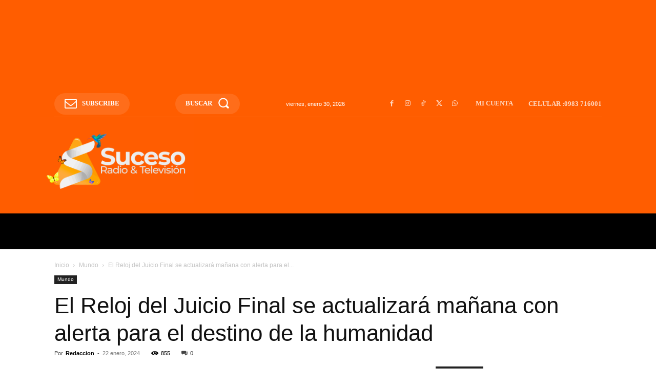

--- FILE ---
content_type: text/html; charset=UTF-8
request_url: https://radiosuceso.com/el-reloj-del-juicio-final-se-actualizara-manana-con-alerta-para-el-destino-de-la-humanidad/
body_size: 52355
content:
<!doctype html >
<!--[if IE 8]><html class="ie8" lang="en"> <![endif]-->
<!--[if IE 9]><html class="ie9" lang="en"> <![endif]-->
<!--[if gt IE 8]><!--><html lang="es"> <!--<![endif]--><head><script data-no-optimize="1">var litespeed_docref=sessionStorage.getItem("litespeed_docref");litespeed_docref&&(Object.defineProperty(document,"referrer",{get:function(){return litespeed_docref}}),sessionStorage.removeItem("litespeed_docref"));</script> <title>El Reloj del Juicio Final se actualizará mañana con alerta para el destino de la humanidad | Radio Suceso FM</title><meta charset="UTF-8" /><link data-optimized="2" rel="stylesheet" href="https://radiosuceso.com/wp-content/litespeed/css/9893d35073b4923a13e865c98617ed16.css?ver=7c879" /><meta name="viewport" content="width=device-width, initial-scale=1.0"><link rel="pingback" href="https://radiosuceso.com/xmlrpc.php" /><meta name='robots' content='max-image-preview:large' /><style>img:is([sizes="auto" i], [sizes^="auto," i]) { contain-intrinsic-size: 3000px 1500px }</style><link rel="icon" type="image/png" href="https://radiosuceso.com/wp-content/uploads/2023/11/fabicon-200x135.png"><link rel='dns-prefetch' href='//stats.wp.com' /><link rel='dns-prefetch' href='//fonts.googleapis.com' /><link rel="alternate" type="application/rss+xml" title="Radio Suceso FM &raquo; Feed" href="https://radiosuceso.com/feed/" /><link rel="alternate" type="application/rss+xml" title="Radio Suceso FM &raquo; Feed de los comentarios" href="https://radiosuceso.com/comments/feed/" /><link rel="alternate" type="application/rss+xml" title="Radio Suceso FM &raquo; Comentario El Reloj del Juicio Final se actualizará mañana con alerta para el destino de la humanidad del feed" href="https://radiosuceso.com/el-reloj-del-juicio-final-se-actualizara-manana-con-alerta-para-el-destino-de-la-humanidad/feed/" /><style id='classic-theme-styles-inline-css' type='text/css'>/*! This file is auto-generated */
.wp-block-button__link{color:#fff;background-color:#32373c;border-radius:9999px;box-shadow:none;text-decoration:none;padding:calc(.667em + 2px) calc(1.333em + 2px);font-size:1.125em}.wp-block-file__button{background:#32373c;color:#fff;text-decoration:none}</style><style id='jetpack-sharing-buttons-style-inline-css' type='text/css'>.jetpack-sharing-buttons__services-list{display:flex;flex-direction:row;flex-wrap:wrap;gap:0;list-style-type:none;margin:5px;padding:0}.jetpack-sharing-buttons__services-list.has-small-icon-size{font-size:12px}.jetpack-sharing-buttons__services-list.has-normal-icon-size{font-size:16px}.jetpack-sharing-buttons__services-list.has-large-icon-size{font-size:24px}.jetpack-sharing-buttons__services-list.has-huge-icon-size{font-size:36px}@media print{.jetpack-sharing-buttons__services-list{display:none!important}}.editor-styles-wrapper .wp-block-jetpack-sharing-buttons{gap:0;padding-inline-start:0}ul.jetpack-sharing-buttons__services-list.has-background{padding:1.25em 2.375em}</style><style id='global-styles-inline-css' type='text/css'>:root{--wp--preset--aspect-ratio--square: 1;--wp--preset--aspect-ratio--4-3: 4/3;--wp--preset--aspect-ratio--3-4: 3/4;--wp--preset--aspect-ratio--3-2: 3/2;--wp--preset--aspect-ratio--2-3: 2/3;--wp--preset--aspect-ratio--16-9: 16/9;--wp--preset--aspect-ratio--9-16: 9/16;--wp--preset--color--black: #000000;--wp--preset--color--cyan-bluish-gray: #abb8c3;--wp--preset--color--white: #ffffff;--wp--preset--color--pale-pink: #f78da7;--wp--preset--color--vivid-red: #cf2e2e;--wp--preset--color--luminous-vivid-orange: #ff6900;--wp--preset--color--luminous-vivid-amber: #fcb900;--wp--preset--color--light-green-cyan: #7bdcb5;--wp--preset--color--vivid-green-cyan: #00d084;--wp--preset--color--pale-cyan-blue: #8ed1fc;--wp--preset--color--vivid-cyan-blue: #0693e3;--wp--preset--color--vivid-purple: #9b51e0;--wp--preset--gradient--vivid-cyan-blue-to-vivid-purple: linear-gradient(135deg,rgba(6,147,227,1) 0%,rgb(155,81,224) 100%);--wp--preset--gradient--light-green-cyan-to-vivid-green-cyan: linear-gradient(135deg,rgb(122,220,180) 0%,rgb(0,208,130) 100%);--wp--preset--gradient--luminous-vivid-amber-to-luminous-vivid-orange: linear-gradient(135deg,rgba(252,185,0,1) 0%,rgba(255,105,0,1) 100%);--wp--preset--gradient--luminous-vivid-orange-to-vivid-red: linear-gradient(135deg,rgba(255,105,0,1) 0%,rgb(207,46,46) 100%);--wp--preset--gradient--very-light-gray-to-cyan-bluish-gray: linear-gradient(135deg,rgb(238,238,238) 0%,rgb(169,184,195) 100%);--wp--preset--gradient--cool-to-warm-spectrum: linear-gradient(135deg,rgb(74,234,220) 0%,rgb(151,120,209) 20%,rgb(207,42,186) 40%,rgb(238,44,130) 60%,rgb(251,105,98) 80%,rgb(254,248,76) 100%);--wp--preset--gradient--blush-light-purple: linear-gradient(135deg,rgb(255,206,236) 0%,rgb(152,150,240) 100%);--wp--preset--gradient--blush-bordeaux: linear-gradient(135deg,rgb(254,205,165) 0%,rgb(254,45,45) 50%,rgb(107,0,62) 100%);--wp--preset--gradient--luminous-dusk: linear-gradient(135deg,rgb(255,203,112) 0%,rgb(199,81,192) 50%,rgb(65,88,208) 100%);--wp--preset--gradient--pale-ocean: linear-gradient(135deg,rgb(255,245,203) 0%,rgb(182,227,212) 50%,rgb(51,167,181) 100%);--wp--preset--gradient--electric-grass: linear-gradient(135deg,rgb(202,248,128) 0%,rgb(113,206,126) 100%);--wp--preset--gradient--midnight: linear-gradient(135deg,rgb(2,3,129) 0%,rgb(40,116,252) 100%);--wp--preset--font-size--small: 11px;--wp--preset--font-size--medium: 20px;--wp--preset--font-size--large: 32px;--wp--preset--font-size--x-large: 42px;--wp--preset--font-size--regular: 15px;--wp--preset--font-size--larger: 50px;--wp--preset--spacing--20: 0.44rem;--wp--preset--spacing--30: 0.67rem;--wp--preset--spacing--40: 1rem;--wp--preset--spacing--50: 1.5rem;--wp--preset--spacing--60: 2.25rem;--wp--preset--spacing--70: 3.38rem;--wp--preset--spacing--80: 5.06rem;--wp--preset--shadow--natural: 6px 6px 9px rgba(0, 0, 0, 0.2);--wp--preset--shadow--deep: 12px 12px 50px rgba(0, 0, 0, 0.4);--wp--preset--shadow--sharp: 6px 6px 0px rgba(0, 0, 0, 0.2);--wp--preset--shadow--outlined: 6px 6px 0px -3px rgba(255, 255, 255, 1), 6px 6px rgba(0, 0, 0, 1);--wp--preset--shadow--crisp: 6px 6px 0px rgba(0, 0, 0, 1);}:where(.is-layout-flex){gap: 0.5em;}:where(.is-layout-grid){gap: 0.5em;}body .is-layout-flex{display: flex;}.is-layout-flex{flex-wrap: wrap;align-items: center;}.is-layout-flex > :is(*, div){margin: 0;}body .is-layout-grid{display: grid;}.is-layout-grid > :is(*, div){margin: 0;}:where(.wp-block-columns.is-layout-flex){gap: 2em;}:where(.wp-block-columns.is-layout-grid){gap: 2em;}:where(.wp-block-post-template.is-layout-flex){gap: 1.25em;}:where(.wp-block-post-template.is-layout-grid){gap: 1.25em;}.has-black-color{color: var(--wp--preset--color--black) !important;}.has-cyan-bluish-gray-color{color: var(--wp--preset--color--cyan-bluish-gray) !important;}.has-white-color{color: var(--wp--preset--color--white) !important;}.has-pale-pink-color{color: var(--wp--preset--color--pale-pink) !important;}.has-vivid-red-color{color: var(--wp--preset--color--vivid-red) !important;}.has-luminous-vivid-orange-color{color: var(--wp--preset--color--luminous-vivid-orange) !important;}.has-luminous-vivid-amber-color{color: var(--wp--preset--color--luminous-vivid-amber) !important;}.has-light-green-cyan-color{color: var(--wp--preset--color--light-green-cyan) !important;}.has-vivid-green-cyan-color{color: var(--wp--preset--color--vivid-green-cyan) !important;}.has-pale-cyan-blue-color{color: var(--wp--preset--color--pale-cyan-blue) !important;}.has-vivid-cyan-blue-color{color: var(--wp--preset--color--vivid-cyan-blue) !important;}.has-vivid-purple-color{color: var(--wp--preset--color--vivid-purple) !important;}.has-black-background-color{background-color: var(--wp--preset--color--black) !important;}.has-cyan-bluish-gray-background-color{background-color: var(--wp--preset--color--cyan-bluish-gray) !important;}.has-white-background-color{background-color: var(--wp--preset--color--white) !important;}.has-pale-pink-background-color{background-color: var(--wp--preset--color--pale-pink) !important;}.has-vivid-red-background-color{background-color: var(--wp--preset--color--vivid-red) !important;}.has-luminous-vivid-orange-background-color{background-color: var(--wp--preset--color--luminous-vivid-orange) !important;}.has-luminous-vivid-amber-background-color{background-color: var(--wp--preset--color--luminous-vivid-amber) !important;}.has-light-green-cyan-background-color{background-color: var(--wp--preset--color--light-green-cyan) !important;}.has-vivid-green-cyan-background-color{background-color: var(--wp--preset--color--vivid-green-cyan) !important;}.has-pale-cyan-blue-background-color{background-color: var(--wp--preset--color--pale-cyan-blue) !important;}.has-vivid-cyan-blue-background-color{background-color: var(--wp--preset--color--vivid-cyan-blue) !important;}.has-vivid-purple-background-color{background-color: var(--wp--preset--color--vivid-purple) !important;}.has-black-border-color{border-color: var(--wp--preset--color--black) !important;}.has-cyan-bluish-gray-border-color{border-color: var(--wp--preset--color--cyan-bluish-gray) !important;}.has-white-border-color{border-color: var(--wp--preset--color--white) !important;}.has-pale-pink-border-color{border-color: var(--wp--preset--color--pale-pink) !important;}.has-vivid-red-border-color{border-color: var(--wp--preset--color--vivid-red) !important;}.has-luminous-vivid-orange-border-color{border-color: var(--wp--preset--color--luminous-vivid-orange) !important;}.has-luminous-vivid-amber-border-color{border-color: var(--wp--preset--color--luminous-vivid-amber) !important;}.has-light-green-cyan-border-color{border-color: var(--wp--preset--color--light-green-cyan) !important;}.has-vivid-green-cyan-border-color{border-color: var(--wp--preset--color--vivid-green-cyan) !important;}.has-pale-cyan-blue-border-color{border-color: var(--wp--preset--color--pale-cyan-blue) !important;}.has-vivid-cyan-blue-border-color{border-color: var(--wp--preset--color--vivid-cyan-blue) !important;}.has-vivid-purple-border-color{border-color: var(--wp--preset--color--vivid-purple) !important;}.has-vivid-cyan-blue-to-vivid-purple-gradient-background{background: var(--wp--preset--gradient--vivid-cyan-blue-to-vivid-purple) !important;}.has-light-green-cyan-to-vivid-green-cyan-gradient-background{background: var(--wp--preset--gradient--light-green-cyan-to-vivid-green-cyan) !important;}.has-luminous-vivid-amber-to-luminous-vivid-orange-gradient-background{background: var(--wp--preset--gradient--luminous-vivid-amber-to-luminous-vivid-orange) !important;}.has-luminous-vivid-orange-to-vivid-red-gradient-background{background: var(--wp--preset--gradient--luminous-vivid-orange-to-vivid-red) !important;}.has-very-light-gray-to-cyan-bluish-gray-gradient-background{background: var(--wp--preset--gradient--very-light-gray-to-cyan-bluish-gray) !important;}.has-cool-to-warm-spectrum-gradient-background{background: var(--wp--preset--gradient--cool-to-warm-spectrum) !important;}.has-blush-light-purple-gradient-background{background: var(--wp--preset--gradient--blush-light-purple) !important;}.has-blush-bordeaux-gradient-background{background: var(--wp--preset--gradient--blush-bordeaux) !important;}.has-luminous-dusk-gradient-background{background: var(--wp--preset--gradient--luminous-dusk) !important;}.has-pale-ocean-gradient-background{background: var(--wp--preset--gradient--pale-ocean) !important;}.has-electric-grass-gradient-background{background: var(--wp--preset--gradient--electric-grass) !important;}.has-midnight-gradient-background{background: var(--wp--preset--gradient--midnight) !important;}.has-small-font-size{font-size: var(--wp--preset--font-size--small) !important;}.has-medium-font-size{font-size: var(--wp--preset--font-size--medium) !important;}.has-large-font-size{font-size: var(--wp--preset--font-size--large) !important;}.has-x-large-font-size{font-size: var(--wp--preset--font-size--x-large) !important;}
:where(.wp-block-post-template.is-layout-flex){gap: 1.25em;}:where(.wp-block-post-template.is-layout-grid){gap: 1.25em;}
:where(.wp-block-columns.is-layout-flex){gap: 2em;}:where(.wp-block-columns.is-layout-grid){gap: 2em;}
:root :where(.wp-block-pullquote){font-size: 1.5em;line-height: 1.6;}</style><style id='akismet-widget-style-inline-css' type='text/css'>.a-stats {
				--akismet-color-mid-green: #357b49;
				--akismet-color-white: #fff;
				--akismet-color-light-grey: #f6f7f7;

				max-width: 350px;
				width: auto;
			}

			.a-stats * {
				all: unset;
				box-sizing: border-box;
			}

			.a-stats strong {
				font-weight: 600;
			}

			.a-stats a.a-stats__link,
			.a-stats a.a-stats__link:visited,
			.a-stats a.a-stats__link:active {
				background: var(--akismet-color-mid-green);
				border: none;
				box-shadow: none;
				border-radius: 8px;
				color: var(--akismet-color-white);
				cursor: pointer;
				display: block;
				font-family: -apple-system, BlinkMacSystemFont, 'Segoe UI', 'Roboto', 'Oxygen-Sans', 'Ubuntu', 'Cantarell', 'Helvetica Neue', sans-serif;
				font-weight: 500;
				padding: 12px;
				text-align: center;
				text-decoration: none;
				transition: all 0.2s ease;
			}

			/* Extra specificity to deal with TwentyTwentyOne focus style */
			.widget .a-stats a.a-stats__link:focus {
				background: var(--akismet-color-mid-green);
				color: var(--akismet-color-white);
				text-decoration: none;
			}

			.a-stats a.a-stats__link:hover {
				filter: brightness(110%);
				box-shadow: 0 4px 12px rgba(0, 0, 0, 0.06), 0 0 2px rgba(0, 0, 0, 0.16);
			}

			.a-stats .count {
				color: var(--akismet-color-white);
				display: block;
				font-size: 1.5em;
				line-height: 1.4;
				padding: 0 13px;
				white-space: nowrap;
			}</style><style id='td-theme-inline-css' type='text/css'>@media (max-width:767px){.td-header-desktop-wrap{display:none}}@media (min-width:767px){.td-header-mobile-wrap{display:none}}</style> <script type="litespeed/javascript" data-src="https://radiosuceso.com/wp-includes/js/jquery/jquery.min.js" id="jquery-core-js"></script> <link rel="https://api.w.org/" href="https://radiosuceso.com/wp-json/" /><link rel="alternate" title="JSON" type="application/json" href="https://radiosuceso.com/wp-json/wp/v2/posts/15441" /><link rel="EditURI" type="application/rsd+xml" title="RSD" href="https://radiosuceso.com/xmlrpc.php?rsd" /><meta name="generator" content="WordPress 6.8.3" /><link rel="canonical" href="https://radiosuceso.com/el-reloj-del-juicio-final-se-actualizara-manana-con-alerta-para-el-destino-de-la-humanidad/" /><link rel='shortlink' href='https://radiosuceso.com/?p=15441' /><link rel="alternate" title="oEmbed (JSON)" type="application/json+oembed" href="https://radiosuceso.com/wp-json/oembed/1.0/embed?url=https%3A%2F%2Fradiosuceso.com%2Fel-reloj-del-juicio-final-se-actualizara-manana-con-alerta-para-el-destino-de-la-humanidad%2F" /><link rel="alternate" title="oEmbed (XML)" type="text/xml+oembed" href="https://radiosuceso.com/wp-json/oembed/1.0/embed?url=https%3A%2F%2Fradiosuceso.com%2Fel-reloj-del-juicio-final-se-actualizara-manana-con-alerta-para-el-destino-de-la-humanidad%2F&#038;format=xml" /><link href="https://trinitymedia.ai/" rel="preconnect" crossorigin="anonymous" /><link href="https://vd.trinitymedia.ai/" rel="preconnect" crossorigin="anonymous" /><style>img#wpstats{display:none}</style> <script type="litespeed/javascript">window.tdb_global_vars={"wpRestUrl":"https:\/\/radiosuceso.com\/wp-json\/","permalinkStructure":"\/%postname%\/"};window.tdb_p_autoload_vars={"isAjax":!1,"isAdminBarShowing":!1,"autoloadStatus":"on","origPostEditUrl":null}</script> <style id="tdb-global-colors">:root{--accent-color:#fff;--today-news-dark-bg:#000000;--today-news-accent:#CE0000;--today-news-white:#FFFFFF;--today-news-white-transparent:rgba(255,255,255,0.75);--today-news-white-transparent2:rgba(255,255,255,0.1);--today-news-dark-gray:#222222;--today-news-light-gray:#d8d8d8}</style><style id="tdb-global-fonts">:root{--today_news_default:Montserrat;}</style><meta property="og:type" content="article" /><meta property="og:title" content="El Reloj del Juicio Final se actualizará mañana con alerta para el destino de la humanidad" /><meta property="og:url" content="https://radiosuceso.com/el-reloj-del-juicio-final-se-actualizara-manana-con-alerta-para-el-destino-de-la-humanidad/" /><meta property="og:description" content="En estos momentos, las manecillas del reloj se encuentran a 90 segundos de la medianoche, el punto más cercano a la catástrofe en la historia del instrumento. El Reloj del Juicio Final tendrá su ac…" /><meta property="article:published_time" content="2024-01-22T19:33:17+00:00" /><meta property="article:modified_time" content="2024-01-22T19:33:19+00:00" /><meta property="og:site_name" content="Radio Suceso FM" /><meta property="og:image" content="https://radiosuceso.com/wp-content/uploads/2024/01/RELOJ.jpg" /><meta property="og:image:width" content="1016" /><meta property="og:image:height" content="572" /><meta property="og:image:alt" content="" /><meta property="og:locale" content="es_ES" /><meta name="twitter:text:title" content="El Reloj del Juicio Final se actualizará mañana con alerta para el destino de la humanidad" /><meta name="twitter:image" content="https://radiosuceso.com/wp-content/uploads/2024/01/RELOJ.jpg?w=640" /><meta name="twitter:card" content="summary_large_image" /> <script id="td-generated-header-js" type="litespeed/javascript">var tdBlocksArray=[];function tdBlock(){this.id='';this.block_type=1;this.atts='';this.td_column_number='';this.td_current_page=1;this.post_count=0;this.found_posts=0;this.max_num_pages=0;this.td_filter_value='';this.is_ajax_running=!1;this.td_user_action='';this.header_color='';this.ajax_pagination_infinite_stop=''}(function(){var htmlTag=document.getElementsByTagName("html")[0];if(navigator.userAgent.indexOf("MSIE 10.0")>-1){htmlTag.className+=' ie10'}
if(!!navigator.userAgent.match(/Trident.*rv\:11\./)){htmlTag.className+=' ie11'}
if(navigator.userAgent.indexOf("Edge")>-1){htmlTag.className+=' ieEdge'}
if(/(iPad|iPhone|iPod)/g.test(navigator.userAgent)){htmlTag.className+=' td-md-is-ios'}
var user_agent=navigator.userAgent.toLowerCase();if(user_agent.indexOf("android")>-1){htmlTag.className+=' td-md-is-android'}
if(-1!==navigator.userAgent.indexOf('Mac OS X')){htmlTag.className+=' td-md-is-os-x'}
if(/chrom(e|ium)/.test(navigator.userAgent.toLowerCase())){htmlTag.className+=' td-md-is-chrome'}
if(-1!==navigator.userAgent.indexOf('Firefox')){htmlTag.className+=' td-md-is-firefox'}
if(-1!==navigator.userAgent.indexOf('Safari')&&-1===navigator.userAgent.indexOf('Chrome')){htmlTag.className+=' td-md-is-safari'}
if(-1!==navigator.userAgent.indexOf('IEMobile')){htmlTag.className+=' td-md-is-iemobile'}})();var tdLocalCache={};(function(){"use strict";tdLocalCache={data:{},remove:function(resource_id){delete tdLocalCache.data[resource_id]},exist:function(resource_id){return tdLocalCache.data.hasOwnProperty(resource_id)&&tdLocalCache.data[resource_id]!==null},get:function(resource_id){return tdLocalCache.data[resource_id]},set:function(resource_id,cachedData){tdLocalCache.remove(resource_id);tdLocalCache.data[resource_id]=cachedData}}})();var td_viewport_interval_list=[{"limitBottom":767,"sidebarWidth":228},{"limitBottom":1018,"sidebarWidth":300},{"limitBottom":1140,"sidebarWidth":324}];var td_animation_stack_effect="type0";var tds_animation_stack=!0;var td_animation_stack_specific_selectors=".entry-thumb, img, .td-lazy-img";var td_animation_stack_general_selectors=".td-animation-stack img, .td-animation-stack .entry-thumb, .post img, .td-animation-stack .td-lazy-img";var tds_general_modal_image="yes";var tds_show_more_info="Mostrar m\u00e1s informaci\u00f3n";var tds_show_less_info="Mostrar menos informaci\u00f3n";var tdc_is_installed="yes";var td_ajax_url="https:\/\/radiosuceso.com\/wp-admin\/admin-ajax.php?td_theme_name=Newspaper&v=12.6.9";var td_get_template_directory_uri="https:\/\/radiosuceso.com\/wp-content\/plugins\/td-composer\/legacy\/common";var tds_snap_menu="";var tds_logo_on_sticky="";var tds_header_style="";var td_please_wait="Por favor espera...";var td_email_user_pass_incorrect="Usuario o contrase\u00f1a incorrecta!";var td_email_user_incorrect="Correo electr\u00f3nico o nombre de usuario incorrecto!";var td_email_incorrect="Email incorrecto!";var td_user_incorrect="Nombre de usuario incorrecto!";var td_email_user_empty="Correo electr\u00f3nico o nombre de usuario vac\u00edo!";var td_pass_empty="Pase vac\u00edo!";var td_pass_pattern_incorrect="Patr\u00f3n de paso no v\u00e1lido!";var td_retype_pass_incorrect="\u00a1El pase reescrito es incorrecto!";var tds_more_articles_on_post_enable="";var tds_more_articles_on_post_time_to_wait="";var tds_more_articles_on_post_pages_distance_from_top=0;var tds_captcha="";var tds_theme_color_site_wide="#ff753a";var tds_smart_sidebar="";var tdThemeName="Newspaper";var tdThemeNameWl="Newspaper";var td_magnific_popup_translation_tPrev="Anterior (tecla de flecha izquierda)";var td_magnific_popup_translation_tNext="Siguiente (tecla de flecha derecha)";var td_magnific_popup_translation_tCounter="%curr% de %total%";var td_magnific_popup_translation_ajax_tError="El contenido de %url% no pudo cargarse.";var td_magnific_popup_translation_image_tError="La imagen #%curr% no pudo cargarse.";var tdBlockNonce="d1270fcd40";var tdMobileMenu="enabled";var tdMobileSearch="enabled";var tdDateNamesI18n={"month_names":["enero","febrero","marzo","abril","mayo","junio","julio","agosto","septiembre","octubre","noviembre","diciembre"],"month_names_short":["Ene","Feb","Mar","Abr","May","Jun","Jul","Ago","Sep","Oct","Nov","Dic"],"day_names":["domingo","lunes","martes","mi\u00e9rcoles","jueves","viernes","s\u00e1bado"],"day_names_short":["Dom","Lun","Mar","Mi\u00e9","Jue","Vie","S\u00e1b"]};var td_reset_pass_empty="Ingrese una nueva contrase\u00f1a antes de continuar.";var td_reset_pass_confirm_empty="Confirme la nueva contrase\u00f1a antes de continuar.";var td_reset_pass_not_matching="Aseg\u00farese de que las contrase\u00f1as coincidan.";var tdb_modal_confirm="Ahorrar";var tdb_modal_cancel="Cancelar";var tdb_modal_confirm_alt="S\u00ed";var tdb_modal_cancel_alt="No";var td_deploy_mode="deploy";var td_ad_background_click_link="";var td_ad_background_click_target=""</script> <style>.td-mobile-content .td-mobile-main-menu>li>a{font-weight:bold;text-transform:uppercase}.td-mobile-content .sub-menu a{font-weight:bold;text-transform:uppercase}#td-mobile-nav,#td-mobile-nav .wpb_button,.td-search-wrap-mob{font-family:Montserrat}:root{--td_excl_label:'EXCLUSIVO';--td_theme_color:#ff753a;--td_slider_text:rgba(255,117,58,0.7);--td_mobile_gradient_one_mob:#000000;--td_mobile_gradient_two_mob:#000000;--td_mobile_text_active_color:#ce0000;--td_mobile_button_background_mob:#ce0000;--td_mobile_button_color_mob:#ffffff}.td-header-style-12 .td-header-menu-wrap-full,.td-header-style-12 .td-affix,.td-grid-style-1.td-hover-1 .td-big-grid-post:hover .td-post-category,.td-grid-style-5.td-hover-1 .td-big-grid-post:hover .td-post-category,.td_category_template_3 .td-current-sub-category,.td_category_template_8 .td-category-header .td-category a.td-current-sub-category,.td_category_template_4 .td-category-siblings .td-category a:hover,.td_block_big_grid_9.td-grid-style-1 .td-post-category,.td_block_big_grid_9.td-grid-style-5 .td-post-category,.td-grid-style-6.td-hover-1 .td-module-thumb:after,.tdm-menu-active-style5 .td-header-menu-wrap .sf-menu>.current-menu-item>a,.tdm-menu-active-style5 .td-header-menu-wrap .sf-menu>.current-menu-ancestor>a,.tdm-menu-active-style5 .td-header-menu-wrap .sf-menu>.current-category-ancestor>a,.tdm-menu-active-style5 .td-header-menu-wrap .sf-menu>li>a:hover,.tdm-menu-active-style5 .td-header-menu-wrap .sf-menu>.sfHover>a{background-color:#ff753a}.td_mega_menu_sub_cats .cur-sub-cat,.td-mega-span h3 a:hover,.td_mod_mega_menu:hover .entry-title a,.header-search-wrap .result-msg a:hover,.td-header-top-menu .td-drop-down-search .td_module_wrap:hover .entry-title a,.td-header-top-menu .td-icon-search:hover,.td-header-wrap .result-msg a:hover,.top-header-menu li a:hover,.top-header-menu .current-menu-item>a,.top-header-menu .current-menu-ancestor>a,.top-header-menu .current-category-ancestor>a,.td-social-icon-wrap>a:hover,.td-header-sp-top-widget .td-social-icon-wrap a:hover,.td_mod_related_posts:hover h3>a,.td-post-template-11 .td-related-title .td-related-left:hover,.td-post-template-11 .td-related-title .td-related-right:hover,.td-post-template-11 .td-related-title .td-cur-simple-item,.td-post-template-11 .td_block_related_posts .td-next-prev-wrap a:hover,.td-category-header .td-pulldown-category-filter-link:hover,.td-category-siblings .td-subcat-dropdown a:hover,.td-category-siblings .td-subcat-dropdown a.td-current-sub-category,.footer-text-wrap .footer-email-wrap a,.footer-social-wrap a:hover,.td_module_17 .td-read-more a:hover,.td_module_18 .td-read-more a:hover,.td_module_19 .td-post-author-name a:hover,.td-pulldown-syle-2 .td-subcat-dropdown:hover .td-subcat-more span,.td-pulldown-syle-2 .td-subcat-dropdown:hover .td-subcat-more i,.td-pulldown-syle-3 .td-subcat-dropdown:hover .td-subcat-more span,.td-pulldown-syle-3 .td-subcat-dropdown:hover .td-subcat-more i,.tdm-menu-active-style3 .tdm-header.td-header-wrap .sf-menu>.current-category-ancestor>a,.tdm-menu-active-style3 .tdm-header.td-header-wrap .sf-menu>.current-menu-ancestor>a,.tdm-menu-active-style3 .tdm-header.td-header-wrap .sf-menu>.current-menu-item>a,.tdm-menu-active-style3 .tdm-header.td-header-wrap .sf-menu>.sfHover>a,.tdm-menu-active-style3 .tdm-header.td-header-wrap .sf-menu>li>a:hover{color:#ff753a}.td-mega-menu-page .wpb_content_element ul li a:hover,.td-theme-wrap .td-aj-search-results .td_module_wrap:hover .entry-title a,.td-theme-wrap .header-search-wrap .result-msg a:hover{color:#ff753a!important}.td_category_template_8 .td-category-header .td-category a.td-current-sub-category,.td_category_template_4 .td-category-siblings .td-category a:hover,.tdm-menu-active-style4 .tdm-header .sf-menu>.current-menu-item>a,.tdm-menu-active-style4 .tdm-header .sf-menu>.current-menu-ancestor>a,.tdm-menu-active-style4 .tdm-header .sf-menu>.current-category-ancestor>a,.tdm-menu-active-style4 .tdm-header .sf-menu>li>a:hover,.tdm-menu-active-style4 .tdm-header .sf-menu>.sfHover>a{border-color:#ff753a}.td-mobile-content .td-mobile-main-menu>li>a{font-weight:bold;text-transform:uppercase}.td-mobile-content .sub-menu a{font-weight:bold;text-transform:uppercase}#td-mobile-nav,#td-mobile-nav .wpb_button,.td-search-wrap-mob{font-family:Montserrat}:root{--td_excl_label:'EXCLUSIVO';--td_theme_color:#ff753a;--td_slider_text:rgba(255,117,58,0.7);--td_mobile_gradient_one_mob:#000000;--td_mobile_gradient_two_mob:#000000;--td_mobile_text_active_color:#ce0000;--td_mobile_button_background_mob:#ce0000;--td_mobile_button_color_mob:#ffffff}.td-header-style-12 .td-header-menu-wrap-full,.td-header-style-12 .td-affix,.td-grid-style-1.td-hover-1 .td-big-grid-post:hover .td-post-category,.td-grid-style-5.td-hover-1 .td-big-grid-post:hover .td-post-category,.td_category_template_3 .td-current-sub-category,.td_category_template_8 .td-category-header .td-category a.td-current-sub-category,.td_category_template_4 .td-category-siblings .td-category a:hover,.td_block_big_grid_9.td-grid-style-1 .td-post-category,.td_block_big_grid_9.td-grid-style-5 .td-post-category,.td-grid-style-6.td-hover-1 .td-module-thumb:after,.tdm-menu-active-style5 .td-header-menu-wrap .sf-menu>.current-menu-item>a,.tdm-menu-active-style5 .td-header-menu-wrap .sf-menu>.current-menu-ancestor>a,.tdm-menu-active-style5 .td-header-menu-wrap .sf-menu>.current-category-ancestor>a,.tdm-menu-active-style5 .td-header-menu-wrap .sf-menu>li>a:hover,.tdm-menu-active-style5 .td-header-menu-wrap .sf-menu>.sfHover>a{background-color:#ff753a}.td_mega_menu_sub_cats .cur-sub-cat,.td-mega-span h3 a:hover,.td_mod_mega_menu:hover .entry-title a,.header-search-wrap .result-msg a:hover,.td-header-top-menu .td-drop-down-search .td_module_wrap:hover .entry-title a,.td-header-top-menu .td-icon-search:hover,.td-header-wrap .result-msg a:hover,.top-header-menu li a:hover,.top-header-menu .current-menu-item>a,.top-header-menu .current-menu-ancestor>a,.top-header-menu .current-category-ancestor>a,.td-social-icon-wrap>a:hover,.td-header-sp-top-widget .td-social-icon-wrap a:hover,.td_mod_related_posts:hover h3>a,.td-post-template-11 .td-related-title .td-related-left:hover,.td-post-template-11 .td-related-title .td-related-right:hover,.td-post-template-11 .td-related-title .td-cur-simple-item,.td-post-template-11 .td_block_related_posts .td-next-prev-wrap a:hover,.td-category-header .td-pulldown-category-filter-link:hover,.td-category-siblings .td-subcat-dropdown a:hover,.td-category-siblings .td-subcat-dropdown a.td-current-sub-category,.footer-text-wrap .footer-email-wrap a,.footer-social-wrap a:hover,.td_module_17 .td-read-more a:hover,.td_module_18 .td-read-more a:hover,.td_module_19 .td-post-author-name a:hover,.td-pulldown-syle-2 .td-subcat-dropdown:hover .td-subcat-more span,.td-pulldown-syle-2 .td-subcat-dropdown:hover .td-subcat-more i,.td-pulldown-syle-3 .td-subcat-dropdown:hover .td-subcat-more span,.td-pulldown-syle-3 .td-subcat-dropdown:hover .td-subcat-more i,.tdm-menu-active-style3 .tdm-header.td-header-wrap .sf-menu>.current-category-ancestor>a,.tdm-menu-active-style3 .tdm-header.td-header-wrap .sf-menu>.current-menu-ancestor>a,.tdm-menu-active-style3 .tdm-header.td-header-wrap .sf-menu>.current-menu-item>a,.tdm-menu-active-style3 .tdm-header.td-header-wrap .sf-menu>.sfHover>a,.tdm-menu-active-style3 .tdm-header.td-header-wrap .sf-menu>li>a:hover{color:#ff753a}.td-mega-menu-page .wpb_content_element ul li a:hover,.td-theme-wrap .td-aj-search-results .td_module_wrap:hover .entry-title a,.td-theme-wrap .header-search-wrap .result-msg a:hover{color:#ff753a!important}.td_category_template_8 .td-category-header .td-category a.td-current-sub-category,.td_category_template_4 .td-category-siblings .td-category a:hover,.tdm-menu-active-style4 .tdm-header .sf-menu>.current-menu-item>a,.tdm-menu-active-style4 .tdm-header .sf-menu>.current-menu-ancestor>a,.tdm-menu-active-style4 .tdm-header .sf-menu>.current-category-ancestor>a,.tdm-menu-active-style4 .tdm-header .sf-menu>li>a:hover,.tdm-menu-active-style4 .tdm-header .sf-menu>.sfHover>a{border-color:#ff753a}</style> <script type="application/ld+json">{
        "@context": "https://schema.org",
        "@type": "BreadcrumbList",
        "itemListElement": [
            {
                "@type": "ListItem",
                "position": 1,
                "item": {
                    "@type": "WebSite",
                    "@id": "https://radiosuceso.com/",
                    "name": "Inicio"
                }
            },
            {
                "@type": "ListItem",
                "position": 2,
                    "item": {
                    "@type": "WebPage",
                    "@id": "https://radiosuceso.com/category/mundo/",
                    "name": "Mundo"
                }
            }
            ,{
                "@type": "ListItem",
                "position": 3,
                    "item": {
                    "@type": "WebPage",
                    "@id": "https://radiosuceso.com/el-reloj-del-juicio-final-se-actualizara-manana-con-alerta-para-el-destino-de-la-humanidad/",
                    "name": "El Reloj del Juicio Final se actualizará mañana con alerta para el..."                                
                }
            }    
        ]
    }</script> <style>.tdm-btn-style1{background-color:#ff753a}.tdm-btn-style2:before{border-color:#ff753a}.tdm-btn-style2{color:#ff753a}.tdm-btn-style3{-webkit-box-shadow:0 2px 16px #ff753a;-moz-box-shadow:0 2px 16px #ff753a;box-shadow:0 2px 16px #ff753a}.tdm-btn-style3:hover{-webkit-box-shadow:0 4px 26px #ff753a;-moz-box-shadow:0 4px 26px #ff753a;box-shadow:0 4px 26px #ff753a}</style><style id="tdw-css-placeholder"></style></head><body class="wp-singular post-template-default single single-post postid-15441 single-format-standard wp-theme-Newspaper td-standard-pack el-reloj-del-juicio-final-se-actualizara-manana-con-alerta-para-el-destino-de-la-humanidad global-block-template-1 single_template_2  tdc-header-template  tdc-footer-template td-animation-stack-type0 td-full-layout" itemscope="itemscope" itemtype="https://schema.org/WebPage"><div class="td-scroll-up" data-style="style1"><i class="td-icon-menu-up"></i></div><div class="td-menu-background" style="visibility:hidden"></div><div id="td-mobile-nav" style="visibility:hidden"><div class="td-mobile-container"><div class="td-menu-socials-wrap"><div class="td-menu-socials">
<span class="td-social-icon-wrap">
<a target="_blank" rel="nofollow" href="#" title="Facebook">
<i class="td-icon-font td-icon-facebook"></i>
<span style="display: none">Facebook</span>
</a>
</span>
<span class="td-social-icon-wrap">
<a target="_blank" rel="nofollow" href="#" title="Instagram">
<i class="td-icon-font td-icon-instagram"></i>
<span style="display: none">Instagram</span>
</a>
</span>
<span class="td-social-icon-wrap">
<a target="_blank" rel="nofollow" href="#" title="TikTok">
<i class="td-icon-font td-icon-tiktok"></i>
<span style="display: none">TikTok</span>
</a>
</span>
<span class="td-social-icon-wrap">
<a target="_blank" rel="nofollow" href="#" title="Twitter">
<i class="td-icon-font td-icon-twitter"></i>
<span style="display: none">Twitter</span>
</a>
</span></div><div class="td-mobile-close">
<span><i class="td-icon-close-mobile"></i></span></div></div><div class="td-menu-login-section"><div class="td-guest-wrap"><div class="td-menu-login"><a id="login-link-mob">Registrarse</a></div></div></div><div class="td-mobile-content"><div class="menu-header-container"><ul id="menu-header-1" class="td-mobile-main-menu"><li class="menu-item menu-item-type-post_type menu-item-object-page menu-item-home menu-item-first menu-item-12805"><a href="https://radiosuceso.com/">Inicio</a></li><li class="menu-item menu-item-type-post_type menu-item-object-page menu-item-has-children menu-item-12806"><a href="https://radiosuceso.com/quenes-somos/">Quienes Somos<i class="td-icon-menu-right td-element-after"></i></a><ul class="sub-menu"><li class="menu-item menu-item-type-post_type menu-item-object-page menu-item-19296"><a href="https://radiosuceso.com/programacion/">programacion</a></li></ul></li><li class="menu-item menu-item-type-taxonomy menu-item-object-category menu-item-has-children menu-item-12807"><a href="https://radiosuceso.com/category/nacionales/">Nacionales<i class="td-icon-menu-right td-element-after"></i></a><ul class="sub-menu"><li class="menu-item menu-item-type-taxonomy menu-item-object-category menu-item-12809"><a href="https://radiosuceso.com/category/urgente/">Urgente</a></li><li class="menu-item menu-item-type-taxonomy menu-item-object-category menu-item-15049"><a href="https://radiosuceso.com/category/caazapa-3/">Caazapá</a></li></ul></li><li class="menu-item menu-item-type-taxonomy menu-item-object-category menu-item-12808"><a href="https://radiosuceso.com/category/policiales/">Policiales</a></li><li class="menu-item menu-item-type-taxonomy menu-item-object-category menu-item-35134"><a href="https://radiosuceso.com/category/opinion-y-analisis/">Opinión y Análisis</a></li></ul></div></div></div><div id="login-form-mobile" class="td-register-section"><div id="td-login-mob" class="td-login-animation td-login-hide-mob"><div class="td-login-close">
<span class="td-back-button"><i class="td-icon-read-down"></i></span><div class="td-login-title">Registrarse</div><div class="td-mobile-close">
<span><i class="td-icon-close-mobile"></i></span></div></div><form class="td-login-form-wrap" action="#" method="post"><div class="td-login-panel-title"><span>¡Bienvenido!</span>Ingrese a su cuenta</div><div class="td_display_err"></div><div class="td-login-inputs"><input class="td-login-input" autocomplete="username" type="text" name="login_email" id="login_email-mob" value="" required><label for="login_email-mob">tu nombre de usuario</label></div><div class="td-login-inputs"><input class="td-login-input" autocomplete="current-password" type="password" name="login_pass" id="login_pass-mob" value="" required><label for="login_pass-mob">tu contraseña</label></div>
<input type="button" name="login_button" id="login_button-mob" class="td-login-button" value="Iniciar sesión"><div class="td-login-info-text">
<a href="#" id="forgot-pass-link-mob">¿Olvidaste tu contraseña?</a></div><div class="td-login-register-link"></div></form></div><div id="td-forgot-pass-mob" class="td-login-animation td-login-hide-mob"><div class="td-forgot-pass-close">
<a href="#" aria-label="Back" class="td-back-button"><i class="td-icon-read-down"></i></a><div class="td-login-title">Recuperación de contraseña</div></div><div class="td-login-form-wrap"><div class="td-login-panel-title">Recupera tu contraseña</div><div class="td_display_err"></div><div class="td-login-inputs"><input class="td-login-input" type="text" name="forgot_email" id="forgot_email-mob" value="" required><label for="forgot_email-mob">tu correo electrónico</label></div>
<input type="button" name="forgot_button" id="forgot_button-mob" class="td-login-button" value="Enviar contraseña"></div></div></div></div><div class="td-search-background" style="visibility:hidden"></div><div class="td-search-wrap-mob" style="visibility:hidden"><div class="td-drop-down-search"><form method="get" class="td-search-form" action="https://radiosuceso.com/"><div class="td-search-close">
<span><i class="td-icon-close-mobile"></i></span></div><div role="search" class="td-search-input">
<span>Buscar</span>
<input id="td-header-search-mob" type="text" value="" name="s" autocomplete="off" /></div></form><div id="td-aj-search-mob" class="td-ajax-search-flex"></div></div></div><div id="td-outer-wrap" class="td-theme-wrap"><div class="td-header-template-wrap" style="position: relative"><div class="td-header-mobile-wrap "><div id="tdi_1" class="tdc-zone"><div class="tdc_zone tdi_2  wpb_row td-pb-row tdc-element-style"  ><style scoped>.tdi_2{min-height:0}.td-header-mobile-wrap{position:relative;width:100%}@media (max-width:767px){.tdi_2{position:relative}}</style><div class="tdi_1_rand_style td-element-style" ><style>@media (max-width:767px){.tdi_1_rand_style{background-color:var(--today-news-dark-bg)!important}}</style></div><div id="tdi_3" class="tdc-row"><div class="vc_row tdi_4  wpb_row td-pb-row" ><style scoped>.tdi_4,.tdi_4 .tdc-columns{min-height:0}.tdi_4,.tdi_4 .tdc-columns{display:block}.tdi_4 .tdc-columns{width:100%}.tdi_4:before,.tdi_4:after{display:table}@media (max-width:767px){.tdi_4,.tdi_4 .tdc-columns{display:flex;flex-direction:row;flex-wrap:nowrap;justify-content:flex-start;align-items:center}.tdi_4 .tdc-columns{width:100%}.tdi_4:before,.tdi_4:after{display:none}}@media (max-width:767px){.tdi_4{padding-top:6px!important;padding-bottom:6px!important}}</style><div class="vc_column tdi_6  wpb_column vc_column_container tdc-column td-pb-span4"><style scoped>.tdi_6{vertical-align:baseline}.tdi_6>.wpb_wrapper,.tdi_6>.wpb_wrapper>.tdc-elements{display:block}.tdi_6>.wpb_wrapper>.tdc-elements{width:100%}.tdi_6>.wpb_wrapper>.vc_row_inner{width:auto}.tdi_6>.wpb_wrapper{width:auto;height:auto}@media (max-width:767px){div.tdi_6{width:25%!important}}</style><div class="wpb_wrapper" ><div class="td_block_wrap tdb_mobile_menu tdi_7 td-pb-border-top td_block_template_1 tdb-header-align"  data-td-block-uid="tdi_7" ><style>@media (max-width:767px){.tdi_7{margin-top:-1px!important;margin-left:-12px!important}}</style><style>.tdb-header-align{vertical-align:middle}.tdb_mobile_menu{margin-bottom:0;clear:none}.tdb_mobile_menu a{display:inline-block!important;position:relative;text-align:center;color:var(--td_theme_color,#4db2ec)}.tdb_mobile_menu a>span{display:flex;align-items:center;justify-content:center}.tdb_mobile_menu svg{height:auto}.tdb_mobile_menu svg,.tdb_mobile_menu svg *{fill:var(--td_theme_color,#4db2ec)}#tdc-live-iframe .tdb_mobile_menu a{pointer-events:none}.td-menu-mob-open-menu{overflow:hidden}.td-menu-mob-open-menu #td-outer-wrap{position:static}.tdi_7{display:inline-block}.tdi_7 .tdb-mobile-menu-button i{font-size:27px;width:54px;height:54px;line-height:54px}.tdi_7 .tdb-mobile-menu-button svg{width:27px}.tdi_7 .tdb-mobile-menu-button .tdb-mobile-menu-icon-svg{width:54px;height:54px}.tdi_7 .tdb-mobile-menu-button{color:var(--today-news-white)}.tdi_7 .tdb-mobile-menu-button svg,.tdi_7 .tdb-mobile-menu-button svg *{fill:var(--today-news-white)}@media (max-width:767px){.tdi_7 .tdb-mobile-menu-button i{font-size:22px;width:44px;height:44px;line-height:44px}.tdi_7 .tdb-mobile-menu-button svg{width:22px}.tdi_7 .tdb-mobile-menu-button .tdb-mobile-menu-icon-svg{width:44px;height:44px}}</style><div class="tdb-block-inner td-fix-index"><span class="tdb-mobile-menu-button"><span class="tdb-mobile-menu-icon tdb-mobile-menu-icon-svg" ><svg version="1.1" xmlns="http://www.w3.org/2000/svg" viewBox="0 0 1024 1024"><path d="M945.172 561.724h-866.376c-22.364 0-40.55-18.196-40.55-40.591 0-22.385 18.186-40.581 40.55-40.581h866.365c22.385 0 40.561 18.196 40.561 40.581 0.010 22.395-18.176 40.591-40.55 40.591v0zM945.183 330.403h-866.386c-22.374 0-40.55-18.196-40.55-40.571 0-22.405 18.176-40.612 40.55-40.612h866.376c22.374 0 40.561 18.207 40.561 40.612 0.010 22.364-18.186 40.571-40.55 40.571v0zM945.172 793.066h-866.376c-22.374 0-40.55-18.196-40.55-40.602 0-22.385 18.176-40.581 40.55-40.581h866.365c22.385 0 40.581 18.196 40.581 40.581 0.010 22.395-18.196 40.602-40.571 40.602v0z"></path></svg></span></span></div></div></div></div><div class="vc_column tdi_9  wpb_column vc_column_container tdc-column td-pb-span4"><style scoped>.tdi_9{vertical-align:baseline}.tdi_9>.wpb_wrapper,.tdi_9>.wpb_wrapper>.tdc-elements{display:block}.tdi_9>.wpb_wrapper>.tdc-elements{width:100%}.tdi_9>.wpb_wrapper>.vc_row_inner{width:auto}.tdi_9>.wpb_wrapper{width:auto;height:auto}@media (max-width:767px){.tdi_9{flex-grow:1}}</style><div class="wpb_wrapper" ><div class="td_block_wrap tdb_header_logo tdi_10 td-pb-border-top td_block_template_1 tdb-header-align"  data-td-block-uid="tdi_10" ><style>.tdb_header_logo{margin-bottom:0;clear:none}.tdb_header_logo .tdb-logo-a,.tdb_header_logo h1{display:flex;pointer-events:auto;align-items:flex-start}.tdb_header_logo h1{margin:0;line-height:0}.tdb_header_logo .tdb-logo-img-wrap img{display:block}.tdb_header_logo .tdb-logo-svg-wrap+.tdb-logo-img-wrap{display:none}.tdb_header_logo .tdb-logo-svg-wrap svg{width:50px;display:block;transition:fill .3s ease}.tdb_header_logo .tdb-logo-text-wrap{display:flex}.tdb_header_logo .tdb-logo-text-title,.tdb_header_logo .tdb-logo-text-tagline{-webkit-transition:all 0.2s ease;transition:all 0.2s ease}.tdb_header_logo .tdb-logo-text-title{background-size:cover;background-position:center center;font-size:75px;font-family:serif;line-height:1.1;color:#222;white-space:nowrap}.tdb_header_logo .tdb-logo-text-tagline{margin-top:2px;font-size:12px;font-family:serif;letter-spacing:1.8px;line-height:1;color:#767676}.tdb_header_logo .tdb-logo-icon{position:relative;font-size:46px;color:#000}.tdb_header_logo .tdb-logo-icon-svg{line-height:0}.tdb_header_logo .tdb-logo-icon-svg svg{width:46px;height:auto}.tdb_header_logo .tdb-logo-icon-svg svg,.tdb_header_logo .tdb-logo-icon-svg svg *{fill:#000}.tdi_10 .tdb-logo-a,.tdi_10 h1{flex-direction:row;align-items:center;justify-content:center}.tdi_10 .tdb-logo-svg-wrap{display:block}.tdi_10 .tdb-logo-svg-wrap+.tdb-logo-img-wrap{display:none}.tdi_10 .tdb-logo-img-wrap{display:block}.tdi_10 .tdb-logo-text-tagline{margin-top:2px;margin-left:0;display:block}.tdi_10 .tdb-logo-text-title{display:block;color:var(--today-news-white)}.tdi_10 .tdb-logo-text-wrap{flex-direction:column;align-items:flex-start}.tdi_10 .tdb-logo-icon{top:0px;display:block}@media (max-width:767px){.tdb_header_logo .tdb-logo-text-title{font-size:36px}}@media (max-width:767px){.tdb_header_logo .tdb-logo-text-tagline{font-size:11px}}@media (max-width:767px){.tdi_10 .tdb-logo-text-title{font-family:Montserrat!important;font-size:28px!important;font-weight:700!important;letter-spacing:-2px!important;}}</style><div class="tdb-block-inner td-fix-index"><a class="tdb-logo-a" href="https://radiosuceso.com/"><span class="tdb-logo-img-wrap"><img data-lazyloaded="1" src="[data-uri]" class="tdb-logo-img" data-src="https://radiosuceso.com/wp-content/uploads/2025/09/PRIMAVERA-SUCESO-WEB-scaled.png" alt="Logo"  title=""  width="2560" height="1440" /></span></a></div></div></div></div><div class="vc_column tdi_12  wpb_column vc_column_container tdc-column td-pb-span4"><style scoped>.tdi_12{vertical-align:baseline}.tdi_12>.wpb_wrapper,.tdi_12>.wpb_wrapper>.tdc-elements{display:block}.tdi_12>.wpb_wrapper>.tdc-elements{width:100%}.tdi_12>.wpb_wrapper>.vc_row_inner{width:auto}.tdi_12>.wpb_wrapper{width:auto;height:auto}@media (max-width:767px){.tdi_12>.wpb_wrapper,.tdi_12>.wpb_wrapper>.tdc-elements{display:flex;flex-direction:row;flex-wrap:nowrap;justify-content:flex-end;align-items:flex-start}.tdi_12>.wpb_wrapper>.tdc-elements{width:100%}.tdi_12>.wpb_wrapper>.vc_row_inner{width:auto}.tdi_12>.wpb_wrapper{width:100%;height:100%}div.tdi_12{width:25%!important}}</style><div class="wpb_wrapper" ><div class="td_block_wrap tdb_mobile_search tdi_13 td-pb-border-top td_block_template_1 tdb-header-align"  data-td-block-uid="tdi_13" ><style>@media (max-width:767px){.tdi_13{margin-top:-1px!important;margin-right:-11px!important}}</style><style>.tdb_mobile_search{margin-bottom:0;clear:none}.tdb_mobile_search a{display:inline-block!important;position:relative;text-align:center;color:var(--td_theme_color,#4db2ec)}.tdb_mobile_search a>span{display:flex;align-items:center;justify-content:center}.tdb_mobile_search svg{height:auto}.tdb_mobile_search svg,.tdb_mobile_search svg *{fill:var(--td_theme_color,#4db2ec)}#tdc-live-iframe .tdb_mobile_search a{pointer-events:none}.td-search-opened{overflow:hidden}.td-search-opened #td-outer-wrap{position:static}.td-search-opened .td-search-wrap-mob{position:fixed;height:calc(100% + 1px)}.td-search-opened .td-drop-down-search{height:calc(100% + 1px);overflow-y:scroll;overflow-x:hidden}.tdi_13{display:inline-block}.tdi_13 .tdb-header-search-button-mob i{font-size:22px;width:55px;height:55px;line-height:55px}.tdi_13 .tdb-header-search-button-mob svg{width:22px}.tdi_13 .tdb-header-search-button-mob .tdb-mobile-search-icon-svg{width:55px;height:55px;display:flex;justify-content:center}.tdi_13 .tdb-header-search-button-mob{color:var(--today-news-white)}.tdi_13 .tdb-header-search-button-mob svg,.tdi_13 .tdb-header-search-button-mob svg *{fill:var(--today-news-white)}.td-search-wrap-mob .td-module-exclusive .td-module-title a:before{display:inline-block}@media (min-width:1019px) and (max-width:1140px){}@media (min-width:768px) and (max-width:1018px){}@media (max-width:767px){.tdi_13 .tdb-header-search-button-mob i{font-size:20px;width:40px;height:40px;line-height:40px}.tdi_13 .tdb-header-search-button-mob svg{width:20px}.tdi_13 .tdb-header-search-button-mob .tdb-mobile-search-icon-svg{width:40px;height:40px;display:flex;justify-content:center}}</style><div class="tdb-block-inner td-fix-index"><span class="tdb-header-search-button-mob dropdown-toggle" data-toggle="dropdown"><span class="tdb-mobile-search-icon tdb-mobile-search-icon-svg" ><svg version="1.1" xmlns="http://www.w3.org/2000/svg" viewBox="0 0 1024 1024"><path d="M946.371 843.601l-125.379-125.44c43.643-65.925 65.495-142.1 65.475-218.040 0.051-101.069-38.676-202.588-115.835-279.706-77.117-77.148-178.606-115.948-279.644-115.886-101.079-0.061-202.557 38.738-279.665 115.876-77.169 77.128-115.937 178.627-115.907 279.716-0.031 101.069 38.728 202.588 115.907 279.665 77.117 77.117 178.616 115.825 279.665 115.804 75.94 0.020 152.136-21.862 218.061-65.495l125.348 125.46c30.915 30.904 81.029 30.904 111.954 0.020 30.915-30.935 30.915-81.029 0.020-111.974zM705.772 714.925c-59.443 59.341-136.899 88.842-214.784 88.924-77.896-0.082-155.341-29.583-214.784-88.924-59.443-59.484-88.975-136.919-89.037-214.804 0.061-77.885 29.604-155.372 89.037-214.825 59.464-59.443 136.878-88.945 214.784-89.016 77.865 0.082 155.3 29.583 214.784 89.016 59.361 59.464 88.914 136.919 88.945 214.825-0.041 77.885-29.583 155.361-88.945 214.804z"></path></svg></span></span></div></div></div></div></div></div></div></div></div><div class="td-header-desktop-wrap "><div id="tdi_14" class="tdc-zone"><div class="tdc_zone tdi_15  wpb_row td-pb-row tdc-element-style"  ><style scoped>.tdi_15{min-height:0}.td-header-desktop-wrap{position:relative}.tdi_15{position:relative}</style><div class="tdi_14_rand_style td-element-style" ><style>.tdi_14_rand_style{background-color:#ff5d00!important}</style></div><div id="tdi_16" class="tdc-row"><div class="vc_row tdi_17  wpb_row td-pb-row" ><style scoped>.tdi_17,.tdi_17 .tdc-columns{min-height:0}.tdi_17,.tdi_17 .tdc-columns{display:block}.tdi_17 .tdc-columns{width:100%}.tdi_17:before,.tdi_17:after{display:table}</style><div class="vc_column tdi_19  wpb_column vc_column_container tdc-column td-pb-span12"><style scoped>.tdi_19{vertical-align:baseline}.tdi_19>.wpb_wrapper,.tdi_19>.wpb_wrapper>.tdc-elements{display:block}.tdi_19>.wpb_wrapper>.tdc-elements{width:100%}.tdi_19>.wpb_wrapper>.vc_row_inner{width:auto}.tdi_19>.wpb_wrapper{width:auto;height:auto}</style><div class="wpb_wrapper" ><div class="wpb_wrapper td_block_single_image td_block_wrap  td-animation-stack td_block_wrap vc_single_image tdi_20  td-single-image- td-pb-border-top td_block_template_1 "  data-td-block-uid="tdi_20"><a
class="td_single_image_bg td-lazy-img"
data-type="css_image"
data-img-url="https://radiosuceso.com/wp-content/uploads/2025/12/RADIO-SUCESO-1.jpg"
href="https://www.shoppingchina.com.py"  ></a><style>.td_block_single_image.td-image-video-modal{cursor:pointer}.td_block_single_image.td-no-img-custom-url .td_single_image_bg{pointer-events:none;cursor:default}.vc_single_image a{position:relative}.td-single-image-style-rounded .td_single_image_bg,.td-single-image-style-rounded .td_single_image_bg:before,.td-single-image-style-rounded .td_single_image_bg:after{border-radius:4px}.td-single-image-style-border,.td-single-image-style-round-border,.td-single-image-style-circle-border,.td-single-image-style-outline,.td-single-image-style-bordered-shadow,.td-single-image-style-round-outline,.td-single-image-style-round-border-shadow,.td-single-image-style-circle-outline,.td-single-image-style-circle-border-shadow{margin-bottom:22px;background-color:#EBEBEB}.td-single-image-style-border,.td-single-image-style-round-border,.td-single-image-style-circle-border{padding:6px}.td-single-image-style-outline,.td-single-image-style-bordered-shadow,.td-single-image-style-round-outline,.td-single-image-style-round-border-shadow,.td-single-image-style-circle-outline,.td-single-image-style-circle-border-shadow{padding:1px}.td-single-image-style-outline .td_single_image_bg:before,.td-single-image-style-bordered-shadow .td_single_image_bg:before,.td-single-image-style-round-outline .td_single_image_bg:before,.td-single-image-style-round-border-shadow .td_single_image_bg:before,.td-single-image-style-circle-outline .td_single_image_bg:before,.td-single-image-style-circle-border-shadow .td_single_image_bg:before,.td-single-image-style-outline a:after,.td-single-image-style-bordered-shadow .td_single_image_bg:after,.td-single-image-style-round-outline .td_single_image_bg:after,.td-single-image-style-round-border-shadow .td_single_image_bg:after,.td-single-image-style-circle-outline .td_single_image_bg:after,.td-single-image-style-circle-border-shadow .td_single_image_bg:after{content:'';position:absolute;top:0;left:0;width:100%;height:100%}.td-single-image-style-outline .td_single_image_bg:after,.td-single-image-style-bordered-shadow .td_single_image_bg:after,.td-single-image-style-round-outline .td_single_image_bg:after,.td-single-image-style-round-border-shadow .td_single_image_bg:after,.td-single-image-style-circle-outline .td_single_image_bg:after,.td-single-image-style-circle-border-shadow .td_single_image_bg:after{color:#fff;-webkit-box-shadow:inset 0px 0px 0px 6px;box-shadow:inset 0px 0px 0px 6px}.td-single-image-style-outline .td_single_image_bg:before,.td-single-image-style-bordered-shadow .td_single_image_bg:before,.td-single-image-style-round-outline .td_single_image_bg:before,.td-single-image-style-round-border-shadow .td_single_image_bg:before,.td-single-image-style-circle-outline .td_single_image_bg:before,.td-single-image-style-circle-border-shadow .td_single_image_bg:before{color:#EBEBEB;-webkit-box-shadow:inset 0px 0px 0px 7px;box-shadow:inset 0px 0px 0px 7px}.td-single-image-style-shadow .td_single_image_bg,.td-single-image-style-bordered-shadow .td_single_image_bg,.td-single-image-style-round-shadow .td_single_image_bg,.td-single-image-style-round-border-shadow .td_single_image_bg,.td-single-image-style-circle-shadow .td_single_image_bg,.td-single-image-style-circle-border-shadow .td_single_image_bg{-webkit-box-shadow:0 0 6px rgba(0,0,0,0.1);box-shadow:0 0 6px rgba(0,0,0,0.1)}.td-single-image-style-3d-shadow{position:relative}.td-single-image-style-3d-shadow:before,.td-single-image-style-3d-shadow:after{content:'';position:absolute;bottom:0;height:30%;-webkit-box-shadow:0 15px 10px rgba(0,0,0,0.6);box-shadow:0 15px 10px rgba(0,0,0,0.6);z-index:0}.td-single-image-style-3d-shadow:before{left:5px;right:50%;-webkit-transform:skewY(-6deg);transform:skewY(-6deg);-webkit-transform-origin:0 0;transform-origin:0 0}.td-single-image-style-3d-shadow:after{left:50%;right:5px;-webkit-transform:skewY(6deg);transform:skewY(6deg);-webkit-transform-origin:100% 0;transform-origin:100% 0}.td-single-image-style-3d-shadow .td_single_image_bg{z-index:1}.td-single-image-style-round,.td-single-image-style-round-border,.td-single-image-style-round-outline,.td-single-image-style-round-shadow,.td-single-image-style-round-border-shadow,.td-single-image-style-circle,.td-single-image-style-circle-border,.td-single-image-style-circle-outline,.td-single-image-style-circle-shadow,.td-single-image-style-circle-border-shadow{border-radius:50%}.td-single-image-style-round .td_single_image_bg,.td-single-image-style-round-border .td_single_image_bg,.td-single-image-style-round-outline .td_single_image_bg,.td-single-image-style-round-shadow .td_single_image_bg,.td-single-image-style-round-border-shadow .td_single_image_bg,.td-single-image-style-circle .td_single_image_bg,.td-single-image-style-circle-border .td_single_image_bg,.td-single-image-style-circle-outline .td_single_image_bg,.td-single-image-style-circle-shadow .td_single_image_bg,.td-single-image-style-circle-border-shadow .td_single_image_bg,.td-single-image-style-round .td_single_image_bg:before,.td-single-image-style-round-border .td_single_image_bg:before,.td-single-image-style-round-outline .td_single_image_bg:before,.td-single-image-style-round-shadow .td_single_image_bg:before,.td-single-image-style-round-border-shadow .td_single_image_bg:before,.td-single-image-style-circle .td_single_image_bg:before,.td-single-image-style-circle-border .td_single_image_bg:before,.td-single-image-style-circle-outline .td_single_image_bg:before,.td-single-image-style-circle-shadow .td_single_image_bg:before,.td-single-image-style-circle-border-shadow .td_single_image_bg:before,.td-single-image-style-round .td_single_image_bg:after,.td-single-image-style-round-border .td_single_image_bg:after,.td-single-image-style-round-outline .td_single_image_bg:after,.td-single-image-style-round-shadow .td_single_image_bg:after,.td-single-image-style-round-border-shadow .td_single_image_bg:after,.td-single-image-style-circle .td_single_image_bg:after,.td-single-image-style-circle-border .td_single_image_bg:after,.td-single-image-style-circle-outline .td_single_image_bg:after,.td-single-image-style-circle-shadow .td_single_image_bg:after,.td-single-image-style-circle-border-shadow .td_single_image_bg:after{border-radius:50%}.td-single-image-style-round-outline .td_single_image_bg:before,.td-single-image-style-round-border-shadow .td_single_image_bg:before,.td-single-image-style-circle-outline .td_single_image_bg:before,.td-single-image-style-circle-border-shadow .td_single_image_bg:before,.td-single-image-style-round-outline .td_single_image_bg:before:before,.td-single-image-style-round-border-shadow .td_single_image_bg:before:before,.td-single-image-style-circle-outline .td_single_image_bg:before:before,.td-single-image-style-circle-border-shadow .td_single_image_bg:before:before,.td-single-image-style-round-outline .td_single_image_bg:after:before,.td-single-image-style-round-border-shadow .td_single_image_bg:after:before,.td-single-image-style-circle-outline .td_single_image_bg:after:before,.td-single-image-style-circle-border-shadow .td_single_image_bg:after:before,.td-single-image-style-round-outline .td_single_image_bg:after,.td-single-image-style-round-border-shadow .td_single_image_bg:after,.td-single-image-style-circle-outline .td_single_image_bg:after,.td-single-image-style-circle-border-shadow .td_single_image_bg:after,.td-single-image-style-round-outline .td_single_image_bg:before:after,.td-single-image-style-round-border-shadow .td_single_image_bg:before:after,.td-single-image-style-circle-outline .td_single_image_bg:before:after,.td-single-image-style-circle-border-shadow .td_single_image_bg:before:after,.td-single-image-style-round-outline .td_single_image_bg:after:after,.td-single-image-style-round-border-shadow .td_single_image_bg:after:after,.td-single-image-style-circle-outline .td_single_image_bg:after:after,.td-single-image-style-circle-border-shadow .td_single_image_bg:after:after{border-radius:50%}.td-single-image-style-circle .td_single_image_bg,.td-single-image-style-circle-border .td_single_image_bg,.td-single-image-style-circle-outline .td_single_image_bg,.td-single-image-style-circle-shadow .td_single_image_bg,.td-single-image-style-circle-border-shadow .td_single_image_bg{height:0;padding-bottom:100%}.vc_single_image .td_single_image_bg{width:100%;display:block;background-size:cover}.tdi_20 .td_single_image_bg{height:130px;padding-bottom:0;background-repeat:no-repeat;background-position:center top}body .tdi_20 .td_single_image_bg{background-size:100% auto}.tdi_20:hover .td_single_image_bg:before{opacity:0}@media (max-width:767px){.td-stretch-content .td_block_single_image{margin-right:-20px;margin-left:-20px}}@media (max-width:767px){.td-single-image-style-border,.td-single-image-style-round-border,.td-single-image-style-circle-border,.td-single-image-style-outline,.td-single-image-style-bordered-shadow,.td-single-image-style-round-outline,.td-single-image-style-round-border-shadow,.td-single-image-style-circle-outline,.td-single-image-style-circle-border-shadow{margin-bottom:32px}}</style></div></div></div></div></div><div id="tdi_21" class="tdc-row"><div class="vc_row tdi_22  wpb_row td-pb-row" ><style scoped>.tdi_22,.tdi_22 .tdc-columns{min-height:0}.tdi_22,.tdi_22 .tdc-columns{display:flex;flex-direction:row;flex-wrap:nowrap;justify-content:flex-start;align-items:center}.tdi_22 .tdc-columns{width:100%}.tdi_22:before,.tdi_22:after{display:none}@media (min-width:768px){.tdi_22{margin-left:-15px;margin-right:-15px}.tdi_22 .tdc-row-video-background-error,.tdi_22>.vc_column,.tdi_22>.tdc-columns>.vc_column{padding-left:15px;padding-right:15px}}@media (min-width:1019px) and (max-width:1140px){@media (min-width:768px){.tdi_22{margin-left:-10px;margin-right:-10px}.tdi_22 .tdc-row-video-background-error,.tdi_22>.vc_column,.tdi_22>.tdc-columns>.vc_column{padding-left:10px;padding-right:10px}}}@media (min-width:768px) and (max-width:1018px){@media (min-width:768px){.tdi_22{margin-left:-10px;margin-right:-10px}.tdi_22 .tdc-row-video-background-error,.tdi_22>.vc_column,.tdi_22>.tdc-columns>.vc_column{padding-left:10px;padding-right:10px}}}.tdi_22{margin-right:0px!important;margin-left:0px!important;padding-top:4px!important;padding-bottom:4px!important;border-color:var(--today-news-white-transparent2)!important;border-style:solid!important;border-width:0px 0px 1px 0px!important}.tdi_22 .td_block_wrap{text-align:left}@media (min-width:1019px) and (max-width:1140px){.tdi_22{padding-top:3px!important;padding-bottom:3px!important}}</style><div class="vc_column tdi_24  wpb_column vc_column_container tdc-column td-pb-span4"><style scoped>.tdi_24{vertical-align:baseline;flex-grow:1}.tdi_24>.wpb_wrapper,.tdi_24>.wpb_wrapper>.tdc-elements{display:flex;flex-direction:row;flex-wrap:nowrap;justify-content:space-between;align-items:center}.tdi_24>.wpb_wrapper>.tdc-elements{width:100%}.tdi_24>.wpb_wrapper>.vc_row_inner{width:auto}.tdi_24>.wpb_wrapper{width:100%;height:100%}.tdi_24{padding-left:0px!important}</style><div class="wpb_wrapper" ><div class="tdm_block td_block_wrap td_block_wrap tdm_block_popup tdi_25 td-pb-border-top td_block_template_1"  data-td-block-uid="tdi_25" ><style>.tdi_25{margin-bottom:0px!important}</style><style>.tdm-popup-modal-prevent-scroll{overflow:hidden}.tdm-popup-modal-wrap,.tdm-popup-modal-bg{top:0;left:0;width:100%;height:100%}.tdm-popup-modal-wrap{position:fixed;display:flex;z-index:10002}.tdm-popup-modal-bg{position:absolute}.tdm-popup-modal{display:flex;flex-direction:column;position:relative;background-color:#fff;width:700px;max-width:100%;max-height:100%;border-radius:3px;overflow:hidden;z-index:1}.tdm-pm-header{display:flex;align-items:center;width:100%;padding:19px 25px 16px;z-index:10}.tdm-pmh-title{margin:0;padding:0;font-size:18px;line-height:1.2;font-weight:600;color:#1D2327}a.tdm-pmh-title:hover{color:var(--td_theme_color,#4db2ec)}.tdm-pmh-close{position:relative;margin-left:auto;font-size:14px;color:#878d93;cursor:pointer}.tdm-pmh-close *{pointer-events:none}.tdm-pmh-close svg{width:14px;fill:#878d93}.tdm-pmh-close:hover{color:#000}.tdm-pmh-close:hover svg{fill:#000}.tdm-pm-body{flex:1;padding:30px 25px;overflow:auto;overflow-x:hidden}.tdm-pm-body>p:empty{display:none}.tdm-pm-body .tdc-row:not([class*='stretch_row_']),.tdm-pm-body .tdc-row-composer:not([class*='stretch_row_']){width:auto!important;max-width:1240px}.tdm-popup-modal-over-screen,.tdm-popup-modal-over-screen .tdm-pm-body .tdb_header_search .tdb-search-form,.tdm-popup-modal-over-screen .tdm-pm-body .tdb_header_logo .tdb-logo-a,.tdm-popup-modal-over-screen .tdm-pm-body .tdb_header_logo h1{pointer-events:none}.tdm-popup-modal-over-screen .tdm-btn{pointer-events:none!important}.tdm-popup-modal-over-screen .tdm-popup-modal-bg{opacity:0;transition:opacity .2s ease-in}.tdm-popup-modal-over-screen.tdm-popup-modal-open .tdm-popup-modal-bg{opacity:1;transition:opacity .2s ease-out}.tdm-popup-modal-over-screen.tdm-popup-modal-open .tdm-popup-modal,.tdm-popup-modal-over-screen.tdm-popup-modal-open .tdm-pm-body .tdb_header_search .tdb-search-form,.tdm-popup-modal-over-screen.tdm-popup-modal-open .tdm-pm-body .tdb_header_logo .tdb-logo-a,.tdm-popup-modal-over-screen.tdm-popup-modal-open .tdm-pm-body .tdb_header_logo h1{pointer-events:auto}.tdm-popup-modal-over-screen.tdm-popup-modal-open .tdm-btn{pointer-events:auto!important}.tdm-popup-modal:hover .td-admin-edit{display:block;z-index:11}body .tdi_25{display:inline-block}body .tdi_25 .tds-button{text-align:right}body .tdi_25 .tds-button .tdm-btn-icon{position:relative;top:1px}#tdm-popup-modal-td_m_5295{align-items:center;justify-content:flex-start}#tdm-popup-modal-td_m_5295.tdm-popup-modal-over-screen .tdm-popup-modal{opacity:0;transform:translateX(calc(-100% - 1px));transition:opacity .2s ease-in,transform .2s ease-in}#tdm-popup-modal-td_m_5295.tdm-popup-modal-over-screen.tdm-popup-modal-open .tdm-popup-modal{opacity:1;transform:translateX(0);transition:opacity .2s ease-out,transform .2s ease-out}#tdm-popup-modal-td_m_5295 .tdm-popup-modal{width:100%;height:100%;border-radius:0px;box-shadow:none;background-color:var(--today-news-accent)}#tdm-popup-modal-td_m_5295 .tdm-pm-header{display:flex;position:absolute;top:0;left:0;pointer-events:none;padding:20px;border-width:0px;border-style:solid;border-color:#EBEBEB}#tdm-popup-modal-td_m_5295.tdm-popup-modal-over-screen.tdm-popup-modal-open .tdm-pmh-close{pointer-events:auto}#tdm-popup-modal-td_m_5295 .tdm-pmh-close{font-size:18px;top:0px;color:var(--today-news-white-transparent)}#tdm-popup-modal-td_m_5295 .tdm-pmh-close svg{width:18px;fill:var(--today-news-white-transparent)}#tdm-popup-modal-td_m_5295 .tdm-pm-body{padding:5px 20px}#tdm-popup-modal-td_m_5295.tdm-popup-modal-open{pointer-events:auto}#tdm-popup-modal-td_m_5295 .tdm-popup-modal-bg{background:rgba(0,0,0,0)}#tdm-popup-modal-td_m_5295 .tdm-pmh-close:hover{color:var(--today-news-white)}#tdm-popup-modal-td_m_5295 .tdm-pmh-close:hover svg{fill:var(--today-news-white)}@media (min-width:783px){.admin-bar .tdm-popup-modal-wrap{padding-top:32px}}@media (max-width:782px){.admin-bar .tdm-popup-modal-wrap{padding-top:46px}}@media (min-width:1141px){.tdm-pm-body .tdc-row:not([class*='stretch_row_']),.tdm-pm-body .tdc-row-composer:not([class*='stretch_row_']){padding-left:24px;padding-right:24px}}@media (min-width:1019px) and (max-width:1140px){.tdm-pm-body .tdc-row:not([class*='stretch_row_']),.tdm-pm-body .tdc-row-composer:not([class*='stretch_row_']){padding-left:20px;padding-right:20px}}@media (max-width:767px){.tdm-pm-body .tdc-row:not([class*='stretch_row_']){padding-left:20px;padding-right:20px}}@media (min-width:1019px) and (max-width:1140px){#tdm-popup-modal-td_m_5295 .tdm-pmh-close{font-size:16px}#tdm-popup-modal-td_m_5295 .tdm-pmh-close svg{width:16px}#tdm-popup-modal-td_m_5295 .tdm-pm-header{padding:15px;border-width:0px;border-style:solid;border-color:#EBEBEB}#tdm-popup-modal-td_m_5295 .tdm-pm-body{padding:5px 15px}}@media (min-width:768px) and (max-width:1018px){#tdm-popup-modal-td_m_5295 .tdm-pmh-close{font-size:14px}#tdm-popup-modal-td_m_5295 .tdm-pmh-close svg{width:14px}#tdm-popup-modal-td_m_5295 .tdm-pm-header{padding:10px;border-width:0px;border-style:solid;border-color:#EBEBEB}#tdm-popup-modal-td_m_5295 .tdm-pm-body{padding:5px 10px}}@media (max-width:767px){#tdm-popup-modal-td_m_5295 .tdm-pmh-close{font-size:14px}#tdm-popup-modal-td_m_5295 .tdm-pmh-close svg{width:14px}#tdm-popup-modal-td_m_5295 .tdm-pm-header{padding:10px;border-width:0px;border-style:solid;border-color:#EBEBEB}#tdm-popup-modal-td_m_5295 .tdm-pm-body{padding:5px 0}}</style><style>body .tdi_26{background-color:var(--today-news-white-transparent2)}body .tdi_26:before{background-color:rgba(255,255,255,0)}.tdi_26 .tdm-btn-text,.tdi_26 i{color:var(--today-news-white)}.tdi_26 svg{fill:var(--today-news-white)}.tdi_26 svg *{fill:inherit}body .tdi_26:hover .tdm-btn-text,body .tdi_26:hover i{color:var(--today-news-white);-webkit-text-fill-color:unset;background:transparent;transition:none}body .tdi_26:hover svg{fill:var(--today-news-white)}body .tdi_26:hover svg *{fill:inherit}.tdi_26{padding:7px 20px 9px;height:auto;line-height:1;font-family:Montserrat!important;font-size:13px!important;line-height:1.3!important;font-weight:700!important;text-transform:uppercase!important;height:auto}.tdi_26 i{font-size:24px}.tdi_26 .tdm-btn-icon:first-child{margin-right:10px}.tdi_26,.tdi_26:before{border-radius:100px}@media (min-width:1019px) and (max-width:1140px){.tdi_26{padding:6px 18px 7px;height:auto;line-height:1;font-size:12px!important}.tdi_26 i{font-size:22px}}@media (min-width:768px) and (max-width:1018px){.tdi_26{padding:5px 12px 6px;height:auto;line-height:1;font-size:11px!important}.tdi_26 i{font-size:20px}.tdi_26 .tdm-btn-icon:first-child{margin-right:8px}}</style><div class="tds-button td-fix-index"><a
href="#"
title="Subscribe"
class="tds-button1 tdm-btn tdm-btn-lg tdi_26 " ><i class="tdm-btn-icon td-icon-mail"></i><span class="tdm-btn-text">Subscribe</span></a></div><div id="tdm-popup-modal-td_m_5295" class="tdm-popup-modal-wrap tdm-popup-modal-over-screen" style="display:none;" ><div class="tdm-popup-modal-bg"></div><div class="tdm-popup-modal td-theme-wrap"><div class="tdm-pm-header"><div class="tdm-pmh-close" ><i class="td-icon-modal-close"></i></div></div><div class="tdm-pm-body"><div id="tdi_27" class="tdc-zone"><div class="tdc_zone tdi_28  wpb_row td-pb-row tdc-element-style"  ><style scoped>.tdi_28{min-height:0}.tdi_28{padding-top:45px!important;padding-bottom:45px!important;position:relative}@media (min-width:1019px) and (max-width:1140px){.tdi_28{padding-top:35px!important;padding-bottom:35px!important}}@media (min-width:768px) and (max-width:1018px){.tdi_28{padding-top:25px!important;padding-bottom:25px!important}}@media (max-width:767px){.tdi_28{padding-top:25px!important;padding-bottom:25px!important}}</style><div class="tdi_27_rand_style td-element-style" ><style>.tdi_27_rand_style{background-color:var(--today-news-accent)!important}</style></div><div id="tdi_29" class="tdc-row"><div class="vc_row tdi_30  wpb_row td-pb-row" ><style scoped>.tdi_30,.tdi_30 .tdc-columns{min-height:0}.tdi_30,.tdi_30 .tdc-columns{display:block}.tdi_30 .tdc-columns{width:100%}.tdi_30:before,.tdi_30:after{display:table}</style><div class="vc_column tdi_32  wpb_column vc_column_container tdc-column td-pb-span12"><style scoped>.tdi_32{vertical-align:baseline}.tdi_32>.wpb_wrapper,.tdi_32>.wpb_wrapper>.tdc-elements{display:block}.tdi_32>.wpb_wrapper>.tdc-elements{width:100%}.tdi_32>.wpb_wrapper>.vc_row_inner{width:auto}.tdi_32>.wpb_wrapper{width:auto;height:auto}</style><div class="wpb_wrapper" ><div class="tdm_block td_block_wrap tdm_block_column_title tdi_33 tdm-content-horiz-center td-pb-border-top td_block_template_1"  data-td-block-uid="tdi_33" ><style>.tdi_33{margin-bottom:5px!important}@media (min-width:1019px) and (max-width:1140px){.tdi_33{margin-bottom:3px!important}}@media (min-width:768px) and (max-width:1018px){.tdi_33{margin-bottom:-2px!important}}@media (max-width:767px){.tdi_33{margin-bottom:0px!important}}</style><style>.tdm_block_column_title{margin-bottom:0;display:inline-block;width:100%}</style><div class="td-block-row"><div class="td-block-span12 tdm-col"><style>body .tdc-row .tdi_34 .tdm-title{color:var(--today-news-white)}.tdc-row .tdi_34 .tdm-title{font-family:Montserrat!important;font-size:28px!important;line-height:1.2!important;font-weight:700!important;text-transform:uppercase!important;letter-spacing:-2px!important}@media (min-width:1019px) and (max-width:1140px){.tdc-row .tdi_34 .tdm-title{font-size:24px!important}}@media (min-width:768px) and (max-width:1018px){.tdc-row .tdi_34 .tdm-title{font-size:22px!important}}@media (max-width:767px){.tdc-row .tdi_34 .tdm-title{font-size:20px!important}}</style><div class="tds-title tds-title1 td-fix-index tdi_34 "><h3 class="tdm-title tdm-title-sm">Select a plan</h3></div></div></div></div><div class="tdm_block td_block_wrap tdm_block_inline_text tdi_35 td-pb-border-top td_block_template_1"  data-td-block-uid="tdi_35" ><style>.tdi_35{margin-bottom:45px!important;padding-right:20%!important;padding-left:20%!important}@media (max-width:767px){.tdi_35{margin-bottom:25px!important;padding-right:0px!important;padding-left:0px!important}}@media (min-width:768px) and (max-width:1018px){.tdi_35{margin-bottom:25px!important;padding-right:15%!important;padding-left:15%!important}}@media (min-width:1019px) and (max-width:1140px){.tdi_35{margin-bottom:35px!important;padding-right:18%!important;padding-left:18%!important}}</style><style>.tdm_block.tdm_block_inline_text{margin-bottom:0;vertical-align:top}.tdm_block.tdm_block_inline_text .tdm-descr{margin-bottom:0;-webkit-transform:translateZ(0);transform:translateZ(0)}.tdc-row-content-vert-center .tdm-inline-text-yes{vertical-align:middle}.tdc-row-content-vert-bottom .tdm-inline-text-yes{vertical-align:bottom}.tdc-row .tdi_35{text-align:center!important;margin-right:auto;margin-left:auto}.tdc-row .tdi_35 .tdm-descr{color:var(--today-news-white-transparent);font-family:Montserrat!important;font-size:14px!important;line-height:1.6!important}@media (min-width:1019px) and (max-width:1140px){.tdc-row .tdi_35 .tdm-descr{font-size:13px!important;line-height:1.5!important}}@media (min-width:768px) and (max-width:1018px){.tdc-row .tdi_35 .tdm-descr{font-size:12px!important;line-height:1.5!important}}@media (max-width:767px){.tdc-row .tdi_35 .tdm-descr{font-size:13px!important;line-height:1.5!important}}</style><p class="tdm-descr">Choose a plan from below, subscribe, and get access to our exclusive articles!</p></div><div class="vc_row_inner tdi_37  vc_row vc_inner wpb_row td-pb-row" ><style scoped>.tdi_37{position:relative!important;top:0;transform:none;-webkit-transform:none}.tdi_37,.tdi_37 .tdc-inner-columns{display:flex;flex-direction:row;flex-wrap:nowrap;justify-content:flex-start;align-items:flex-start}.tdi_37 .tdc-inner-columns{width:100%}@media (min-width:768px){.tdi_37{margin-left:-0px;margin-right:-0px}.tdi_37>.vc_column_inner,.tdi_37>.tdc-inner-columns>.vc_column_inner{padding-left:0px;padding-right:0px}}@media (min-width:1019px) and (max-width:1140px){@media (min-width:768px){.tdi_37{margin-left:-10px;margin-right:-10px}.tdi_37>.vc_column_inner,.tdi_37>.tdc-inner-columns>.vc_column_inner{padding-left:10px;padding-right:10px}}}@media (min-width:768px) and (max-width:1018px){@media (min-width:768px){.tdi_37{margin-left:-5px;margin-right:-5px}.tdi_37>.vc_column_inner,.tdi_37>.tdc-inner-columns>.vc_column_inner{padding-left:5px;padding-right:5px}}}@media (max-width:767px){.tdi_37,.tdi_37 .tdc-inner-columns{flex-direction:column}}.tdi_37{margin-bottom:30px!important;padding-right:13%!important;padding-left:13%!important}.tdi_37 .td_block_wrap{text-align:left}@media (min-width:768px) and (max-width:1018px){.tdi_37{margin-bottom:15px!important;padding-right:10%!important;padding-left:10%!important}}@media (max-width:767px){.tdi_37{margin-bottom:20px!important;padding-right:0px!important;padding-left:0px!important;width:100%!important}}@media (min-width:1019px) and (max-width:1140px){.tdi_37{margin-bottom:20px!important}}</style><div class="vc_column_inner tdi_39  wpb_column vc_column_container tdc-inner-column td-pb-span6"><style scoped>.tdi_39{vertical-align:baseline}.tdi_39 .vc_column-inner>.wpb_wrapper,.tdi_39 .vc_column-inner>.wpb_wrapper .tdc-elements{display:block}.tdi_39 .vc_column-inner>.wpb_wrapper .tdc-elements{width:100%}.tdi_39{margin-right:15px!important;padding-top:20px!important;padding-right:20px!important;padding-bottom:25px!important;padding-left:20px!important;position:relative}@media (min-width:1019px) and (max-width:1140px){.tdi_39{margin-right:10px!important;padding-top:15px!important;padding-right:15px!important;padding-bottom:20px!important;padding-left:15px!important}}@media (min-width:768px) and (max-width:1018px){.tdi_39{margin-right:5px!important;padding-top:10px!important;padding-right:10px!important;padding-bottom:15px!important;padding-left:15px!important}}@media (max-width:767px){.tdi_39{margin-right:0px!important;margin-bottom:20px!important;padding-top:10px!important;padding-right:10px!important;padding-bottom:15px!important;padding-left:10px!important}}</style><div class="tdi_38_rand_style td-element-style" ><style>.tdi_38_rand_style{background-color:var(--today-news-white-transparent2)!important}</style></div><div class="vc_column-inner"><div class="wpb_wrapper" ><div class="tdm_block td_block_wrap tdm_block_column_title tdi_40 tdm-content-horiz-center td-pb-border-top td_block_template_1"  data-td-block-uid="tdi_40" ><style>.tdi_40{margin-bottom:10px!important}@media (min-width:1019px) and (max-width:1140px){.tdi_40{margin-bottom:7px!important}}@media (min-width:768px) and (max-width:1018px){.tdi_40{margin-bottom:3px!important}}@media (max-width:767px){.tdi_40{margin-bottom:7px!important}}</style><div class="td-block-row"><div class="td-block-span12 tdm-col"><style>body .tdc-row .tdi_41 .tdm-title{color:var(--today-news-white)}.tdc-row .tdi_41 .tdm-title{font-family:Montserrat!important;font-size:17px!important;line-height:1.15!important;font-weight:700!important;text-transform:uppercase!important;letter-spacing:-0.5px!important}@media (min-width:1019px) and (max-width:1140px){.tdc-row .tdi_41 .tdm-title{font-size:13px!important}}@media (min-width:768px) and (max-width:1018px){.tdc-row .tdi_41 .tdm-title{font-size:11px!important}}@media (max-width:767px){.tdc-row .tdi_41 .tdm-title{font-size:13px!important}}</style><div class="tds-title tds-title1 td-fix-index tdi_41 "><h3 class="tdm-title tdm-title-sm">Monthly plan</h3></div></div></div></div><div class="td_block_wrap tds_plans_price tdi_42  td_block_template_1"  data-td-block-uid="tdi_42"  data-type-from-block="month"><style>.tdi_42{margin-bottom:5px!important}@media (min-width:1019px) and (max-width:1140px){.tdi_42{margin-bottom:3px!important}}@media (min-width:768px) and (max-width:1018px){.tdi_42{margin-bottom:2px!important}}@media (max-width:767px){.tdi_42{margin-bottom:3px!important}}</style><style>.tds_plans_price .tds-block-inner{display:flex;align-items:center}.tds_plans_price .tds-plans-price,.tds_plans_price .tds-pp-placeholder{align-items:baseline;font-size:32px;line-height:1.3;font-weight:700}.tds_plans_price .tds-show-plan-price{display:none}.tds-show-plan-price-free{display:flex}.tds_plans_price .tds-show-plan-visible{display:flex}.tds_plans_price .tds-pp-placeholder{display:flex;width:1px;overflow:hidden;opacity:0;pointer-events:none}.tdc-row .tdi_42{vertical-align:top}body .tdc-row .tdi_42 .tds-block-inner{justify-content:center}body .tdc-row .tdi_42 .tds-plans-price,body .tdc-row .tdi_42 .tds-pp-placeholder{color:var(--today-news-white);font-family:Montserrat!important;font-size:34px!important;line-height:1.2!important;font-weight:700!important;text-transform:uppercase!important;letter-spacing:-2px!important}@media (min-width:1019px) and (max-width:1140px){body .tdc-row .tdi_42 .tds-plans-price,body .tdc-row .tdi_42 .tds-pp-placeholder{font-size:30px!important}}@media (min-width:768px) and (max-width:1018px){body .tdc-row .tdi_42 .tds-plans-price,body .tdc-row .tdi_42 .tds-pp-placeholder{font-size:26px!important}}@media (max-width:767px){body .tdc-row .tdi_42 .tds-plans-price,body .tdc-row .tdi_42 .tds-pp-placeholder{font-size:28px!important}}</style><div class="tds-block-inner td-fix-index"><div class="tds-plans-price tds-show-plan-price  tds-show-plan-price-visible" data-type="month"><div class="td-pp-currency">$</div><div class="td-pp-price-txt">13</div></div><div class="tds-plan-placeholder tds-pp-placeholder"><div class="td-pp-currency">$</div><div class="td-pp-price-txt">0</div></div></div></div><div class="td_block_wrap tds_plans_description tdi_43  td_block_template_1"  data-td-block-uid="tdi_43"  data-type-from-block="free"><style>.tdi_43{margin-bottom:20px!important}@media (min-width:1019px) and (max-width:1140px){.tdi_43{margin-bottom:15px!important}}@media (min-width:768px) and (max-width:1018px){.tdi_43{margin-bottom:12px!important}}@media (max-width:767px){.tdi_43{margin-bottom:15px!important}}</style><style>.tds_plans_description{margin-bottom:0;vertical-align:top}.tds_plans_description .tds-block-inner{display:flex}.tds_plans_description .tds-plan-desc,.tds_plans_description .tds-pd-placeholder{font-family:var(--td_default_google_font_1,'Open Sans','Open Sans Regular',sans-serif);font-size:16px;line-height:28px}.tds_plans_description .tds-plan-desc{-webkit-transform:translateZ(0);transform:translateZ(0);width:100%;color:#666}.tds_plans_description .tds-show-plan-desc{display:none}.tds_plans_description .tds-show-plan-visible{display:block}.tds_plans_description .tds-pd-placeholder{width:0;overflow:hidden;white-space:nowrap}body .tdc-row .tdi_43{vertical-align:top}body .tdc-row .tdi_43 .tds-plan-desc,body .tdc-row .tdi_43 .tds-pd-placeholder{text-align:center;color:var(--today-news-white-transparent);font-family:Montserrat!important;font-size:12px!important;line-height:1.3!important}@media (min-width:1019px) and (max-width:1140px){body .tdc-row .tdi_43 .tds-plan-desc,body .tdc-row .tdi_43 .tds-pd-placeholder{font-size:11px!important}}@media (min-width:768px) and (max-width:1018px){body .tdc-row .tdi_43 .tds-plan-desc,body .tdc-row .tdi_43 .tds-pd-placeholder{font-size:10px!important}}@media (max-width:767px){body .tdc-row .tdi_43 .tds-plan-desc,body .tdc-row .tdi_43 .tds-pd-placeholder{font-size:11px!important}}</style><div class="tds-block-inner td-fix-index"><div class="tds-plan-desc" data-type="year">billed monthly</div></div></div><div class="td_block_wrap tds_plans_button tdi_44  td_block_template_1"  data-td-block-uid="tdi_44" ><style>.tdi_44{margin-bottom:0px!important}</style><style>.tds_plans_button .tds-block-inner{display:flex;flex-direction:column}.tds_plans_button .tds-plans-btn{position:relative;display:flex;align-items:center;background-color:var(--td_theme_color,#4db2ec);padding:14px 24px 15px;font-size:13px;line-height:1;color:#fff;border:0;outline:none;-webkit-appearance:none;-webkit-transition:all 0.3s ease;transition:all 0.3s ease;transform:translateZ(0)}.tds_plans_button .tds-plans-btn:before{content:'';position:absolute;top:0;left:0;width:100%;height:100%;background-color:#222;opacity:0;transition:opacity 0.3s ease;z-index:-1}.tds_plans_button .tds-plans-btn:hover:before{opacity:1}.tds_plans_button .tds-plans-btn[disabled]{opacity:.7;pointer-events:none}.tds_plans_button .tds-pb-icon{position:relative}.tds_plans_button i{font-size:15px}.tds_plans_button svg{display:block;width:15px;height:auto}.tds_plans_button svg,.tds_plans_button svg *{fill:#fff;-webkit-transition:fill 0.3s ease;transition:fill 0.3s ease}body .tdc-row .tdi_44 .tds-plans-btn{padding:13px 15px 12px;justify-content:center;color:var(--today-news-dark-bg);background:var(--today-news-white);font-family:Montserrat!important;font-size:13px!important;line-height:1.2!important;font-weight:700!important;text-transform:uppercase!important;letter-spacing:-0.5px!important}body .tdc-row .tdi_44{display:block}body .tdc-row .tdi_44 .tds-block-inner{align-items:stretch;align-items:stretch}body .tdc-row .tdi_44 .tds-pb-icon{top:0px;margin:0 0 0 10px}body .tdc-row .tdi_44 svg,body .tdc-row .tdi_44 svg *{fill:var(--today-news-dark-bg)}body .tdc-row .tdi_44 .tds-plans-btn:before{background:var(--today-news-white-transparent)}@media (min-width:1019px) and (max-width:1140px){body .tdc-row .tdi_44 .tds-plans-btn{padding:11px 13px 10px}}@media (min-width:768px) and (max-width:1018px){body .tdc-row .tdi_44 .tds-plans-btn{padding:9px 10px;font-size:11px!important}}@media (max-width:767px){body .tdc-row .tdi_44 .tds-plans-btn{padding:11px 13px 10px;font-size:12px!important}}</style><div class="tds-block-inner td-fix-index"><button class="tds-plans-btn tds-choose-plan-type tds-switcher-change" data-type="month"  data-url-month="https://radiosuceso.com/login-register-today-news-pro/?ref_url=aHR0cHM6Ly9yYWRpb3N1Y2Vzby5jb20vY2hlY2tvdXQtdG9kYXktbmV3cy1wcm8vP3BsYW5faWQ9MQ="><span class="tds-pb-txt">Elegir plan</span></button></div></div></div></div></div><div class="vc_column_inner tdi_46  wpb_column vc_column_container tdc-inner-column td-pb-span6"><style scoped>.tdi_46{vertical-align:baseline}.tdi_46 .vc_column-inner>.wpb_wrapper,.tdi_46 .vc_column-inner>.wpb_wrapper .tdc-elements{display:block}.tdi_46 .vc_column-inner>.wpb_wrapper .tdc-elements{width:100%}.tdi_46{margin-left:15px!important;padding-top:20px!important;padding-right:20px!important;padding-bottom:25px!important;padding-left:20px!important;position:relative}@media (min-width:1019px) and (max-width:1140px){.tdi_46{margin-left:10px!important;padding-top:15px!important;padding-right:15px!important;padding-bottom:20px!important;padding-left:15px!important}}@media (min-width:768px) and (max-width:1018px){.tdi_46{margin-left:5px!important;padding-top:10px!important;padding-right:10px!important;padding-bottom:15px!important;padding-left:10px!important}}@media (max-width:767px){.tdi_46{margin-left:0px!important;padding-top:10px!important;padding-right:10px!important;padding-bottom:15px!important;padding-left:10px!important}}</style><div class="tdi_45_rand_style td-element-style" ><style>.tdi_45_rand_style{background-color:var(--today-news-white-transparent2)!important}</style></div><div class="vc_column-inner"><div class="wpb_wrapper" ><div class="tdm_block td_block_wrap tdm_block_column_title tdi_47 tdm-content-horiz-center td-pb-border-top td_block_template_1"  data-td-block-uid="tdi_47" ><style>.tdi_47{margin-bottom:10px!important}@media (min-width:1019px) and (max-width:1140px){.tdi_47{margin-bottom:7px!important}}@media (min-width:768px) and (max-width:1018px){.tdi_47{margin-bottom:3px!important}}@media (max-width:767px){.tdi_47{margin-bottom:7px!important}}</style><div class="td-block-row"><div class="td-block-span12 tdm-col"><style>body .tdc-row .tdi_48 .tdm-title{color:var(--today-news-white)}.tdc-row .tdi_48 .tdm-title{font-family:Montserrat!important;font-size:17px!important;line-height:1.15!important;font-weight:700!important;text-transform:uppercase!important;letter-spacing:-0.5px!important}@media (min-width:1019px) and (max-width:1140px){.tdc-row .tdi_48 .tdm-title{font-size:13px!important}}@media (min-width:768px) and (max-width:1018px){.tdc-row .tdi_48 .tdm-title{font-size:11px!important}}@media (max-width:767px){.tdc-row .tdi_48 .tdm-title{font-size:13px!important}}</style><div class="tds-title tds-title1 td-fix-index tdi_48 "><h3 class="tdm-title tdm-title-sm">Yearly plan</h3></div></div></div></div><div class="td_block_wrap tds_plans_price tdi_49  td_block_template_1"  data-td-block-uid="tdi_49"  data-type-from-block="year"><style>.tdi_49{margin-bottom:5px!important}@media (min-width:1019px) and (max-width:1140px){.tdi_49{margin-bottom:3px!important}}@media (min-width:768px) and (max-width:1018px){.tdi_49{margin-bottom:2px!important}}@media (max-width:767px){.tdi_49{margin-bottom:3px!important}}</style><style>.tdc-row .tdi_49{vertical-align:top}body .tdc-row .tdi_49 .tds-block-inner{justify-content:center}body .tdc-row .tdi_49 .tds-plans-price,body .tdc-row .tdi_49 .tds-pp-placeholder{color:var(--today-news-white);font-family:Montserrat!important;font-size:34px!important;line-height:1.2!important;font-weight:700!important;text-transform:uppercase!important;letter-spacing:-2px!important}@media (min-width:1019px) and (max-width:1140px){body .tdc-row .tdi_49 .tds-plans-price,body .tdc-row .tdi_49 .tds-pp-placeholder{font-size:30px!important}}@media (min-width:768px) and (max-width:1018px){body .tdc-row .tdi_49 .tds-plans-price,body .tdc-row .tdi_49 .tds-pp-placeholder{font-size:26px!important}}@media (max-width:767px){body .tdc-row .tdi_49 .tds-plans-price,body .tdc-row .tdi_49 .tds-pp-placeholder{font-size:28px!important}}</style><div class="tds-block-inner td-fix-index"><div class="tds-plans-price tds-show-plan-price  tds-show-plan-price-visible" data-type="year"><div class="td-pp-currency">$</div><div class="td-pp-price-txt">100</div></div><div class="tds-plan-placeholder tds-pp-placeholder"><div class="td-pp-currency">$</div><div class="td-pp-price-txt">0</div></div></div></div><div class="td_block_wrap tds_plans_description tdi_50  td_block_template_1"  data-td-block-uid="tdi_50"  data-type-from-block="free"><style>.tdi_50{margin-bottom:20px!important}@media (min-width:1019px) and (max-width:1140px){.tdi_50{margin-bottom:15px!important}}@media (min-width:768px) and (max-width:1018px){.tdi_50{margin-bottom:12px!important}}@media (max-width:767px){.tdi_50{margin-bottom:15px!important}}</style><style>body .tdc-row .tdi_50{vertical-align:top}body .tdc-row .tdi_50 .tds-plan-desc,body .tdc-row .tdi_50 .tds-pd-placeholder{text-align:center;color:var(--today-news-white-transparent);font-family:Montserrat!important;font-size:12px!important;line-height:1.3!important}@media (min-width:1019px) and (max-width:1140px){body .tdc-row .tdi_50 .tds-plan-desc,body .tdc-row .tdi_50 .tds-pd-placeholder{font-size:11px!important}}@media (min-width:768px) and (max-width:1018px){body .tdc-row .tdi_50 .tds-plan-desc,body .tdc-row .tdi_50 .tds-pd-placeholder{font-size:10px!important}}@media (max-width:767px){body .tdc-row .tdi_50 .tds-plan-desc,body .tdc-row .tdi_50 .tds-pd-placeholder{font-size:11px!important}}</style><div class="tds-block-inner td-fix-index"><div class="tds-plan-desc" data-type="year">billed yearly</div></div></div><div class="td_block_wrap tds_plans_button tdi_51  td_block_template_1"  data-td-block-uid="tdi_51" ><style>.tdi_51{margin-bottom:0px!important}</style><style>body .tdc-row .tdi_51 .tds-plans-btn{padding:13px 15px 12px;justify-content:center;color:var(--today-news-dark-bg);background:var(--today-news-white);font-family:Montserrat!important;font-size:13px!important;line-height:1.2!important;font-weight:700!important;text-transform:uppercase!important;letter-spacing:-0.5px!important}body .tdc-row .tdi_51{display:block}body .tdc-row .tdi_51 .tds-block-inner{align-items:stretch;align-items:stretch}body .tdc-row .tdi_51 .tds-pb-icon{top:0px;margin:0 0 0 10px}body .tdc-row .tdi_51 svg,body .tdc-row .tdi_51 svg *{fill:var(--today-news-dark-bg)}body .tdc-row .tdi_51 .tds-plans-btn:before{background:var(--today-news-white-transparent)}@media (min-width:1019px) and (max-width:1140px){body .tdc-row .tdi_51 .tds-plans-btn{padding:11px 13px 10px}}@media (min-width:768px) and (max-width:1018px){body .tdc-row .tdi_51 .tds-plans-btn{padding:9px 10px;font-size:11px!important}}@media (max-width:767px){body .tdc-row .tdi_51 .tds-plans-btn{padding:11px 13px 10px;font-size:12px!important}}</style><div class="tds-block-inner td-fix-index"><button class="tds-plans-btn tds-choose-plan-type tds-switcher-change" data-type="year" data-url-year="https://radiosuceso.com/login-register-today-news-pro/?ref_url=aHR0cHM6Ly9yYWRpb3N1Y2Vzby5jb20vY2hlY2tvdXQtdG9kYXktbmV3cy1wcm8vP3BsYW5faWQ9Mg=" ><span class="tds-pb-txt">Elegir plan</span></button></div></div></div></div></div></div><div class="vc_row_inner tdi_53  vc_row vc_inner wpb_row td-pb-row" ><style scoped>.tdi_53{position:relative!important;top:0;transform:none;-webkit-transform:none}.tdi_53,.tdi_53 .tdc-inner-columns{display:flex;flex-direction:row;flex-wrap:nowrap;justify-content:flex-start;align-items:flex-start}.tdi_53 .tdc-inner-columns{width:100%}@media (min-width:768px){.tdi_53{margin-left:-0px;margin-right:-0px}.tdi_53>.vc_column_inner,.tdi_53>.tdc-inner-columns>.vc_column_inner{padding-left:0px;padding-right:0px}}@media (min-width:1019px) and (max-width:1140px){@media (min-width:768px){.tdi_53{margin-left:-10px;margin-right:-10px}.tdi_53>.vc_column_inner,.tdi_53>.tdc-inner-columns>.vc_column_inner{padding-left:10px;padding-right:10px}}}@media (min-width:768px) and (max-width:1018px){@media (min-width:768px){.tdi_53{margin-left:-5px;margin-right:-5px}.tdi_53>.vc_column_inner,.tdi_53>.tdc-inner-columns>.vc_column_inner{padding-left:5px;padding-right:5px}}}.tdi_53{padding-right:13%!important;padding-left:13%!important}.tdi_53 .td_block_wrap{text-align:left}@media (min-width:768px) and (max-width:1018px){.tdi_53{padding-right:10%!important;padding-left:10%!important}}@media (max-width:767px){.tdi_53{padding-right:0px!important;padding-left:0px!important;width:100%!important}}</style><div class="vc_column_inner tdi_55  wpb_column vc_column_container tdc-inner-column td-pb-span12"><style scoped>.tdi_55{vertical-align:baseline}.tdi_55 .vc_column-inner>.wpb_wrapper,.tdi_55 .vc_column-inner>.wpb_wrapper .tdc-elements{display:flex;flex-direction:row;flex-wrap:wrap;justify-content:flex-start;align-items:flex-start}.tdi_55 .vc_column-inner>.wpb_wrapper .tdc-elements{width:100%}.tdi_55 .vc_column-inner,.tdi_55 .vc_column-inner>.wpb_wrapper{width:100%;height:100%}.tdi_55{padding-top:20px!important;padding-right:20px!important;padding-bottom:25px!important;padding-left:20px!important;position:relative}@media (min-width:768px) and (max-width:1018px){.tdi_55{padding-top:10px!important;padding-right:10px!important;padding-bottom:15px!important;padding-left:10px!important}}@media (min-width:1019px) and (max-width:1140px){.tdi_55{padding-top:15px!important;padding-right:15px!important;padding-bottom:20px!important;padding-left:15px!important}}@media (max-width:767px){.tdi_55{padding-top:10px!important;padding-right:10px!important;padding-bottom:15px!important;padding-left:10px!important}}</style><div class="tdi_54_rand_style td-element-style" ><style>.tdi_54_rand_style{background-color:var(--today-news-white-transparent2)!important}</style></div><div class="vc_column-inner"><div class="wpb_wrapper" ><div class="tdm_block td_block_wrap tdm_block_column_title tdi_56 tdm-content-horiz-left td-pb-border-top td_block_template_1"  data-td-block-uid="tdi_56" ><style>.tdi_56{margin-bottom:10px!important;width:100%!important}@media (min-width:1019px) and (max-width:1140px){.tdi_56{margin-bottom:7px!important}}@media (min-width:768px) and (max-width:1018px){.tdi_56{margin-bottom:3px!important}}@media (max-width:767px){.tdi_56{margin-bottom:7px!important}}</style><div class="td-block-row"><div class="td-block-span12 tdm-col"><style>body .tdc-row .tdi_57 .tdm-title{color:var(--today-news-white)}.tdc-row .tdi_57 .tdm-title{font-family:Montserrat!important;font-size:17px!important;line-height:1.15!important;font-weight:700!important;text-transform:uppercase!important;letter-spacing:-0.5px!important}@media (min-width:1019px) and (max-width:1140px){.tdc-row .tdi_57 .tdm-title{font-size:13px!important}}@media (min-width:768px) and (max-width:1018px){.tdc-row .tdi_57 .tdm-title{font-size:11px!important}}@media (max-width:767px){.tdc-row .tdi_57 .tdm-title{font-size:13px!important}}</style><div class="tds-title tds-title1 td-fix-index tdi_57 "><h3 class="tdm-title tdm-title-sm">All plans include</h3></div></div></div></div><div class="tdm_block td_block_wrap tdm_block_list tdi_58 td-pb-border-top td_block_template_1 tdm-list-with-icons"  data-td-block-uid="tdi_58" ><style>.tdi_58{margin-bottom:0px!important;padding-right:20px!important;width:33.333%!important}@media (min-width:1019px) and (max-width:1140px){.tdi_58{padding-right:14px!important}}@media (min-width:768px) and (max-width:1018px){.tdi_58{padding-right:8px!important}}@media (max-width:767px){.tdi_58{padding-right:0px!important;width:100%!important}}</style><style>.tdm_block_list .tdm-list-items{display:flex;flex-wrap:wrap;margin:0;font-family:var(--td_default_google_font_1,'Open Sans','Open Sans Regular',sans-serif);font-size:15px;line-height:24px;color:#666}.tdm_block_list.tdm-content-horiz-center .tdm-list-items{align-items:center}.tdm_block_list.tdm-content-horiz-right .tdm-list-items{align-items:flex-end}.tdm_block_list .tdm-list-item{margin-bottom:8px;margin-left:0}.tdm_block_list .tdm-list-item:after{content:'';display:table;clear:both}.tdm_block_list .tdm-list-item .tdm-list-icon{vertical-align:middle}.tdm_block_list .tdm-list-item i{position:relative;float:left;line-height:inherit;vertical-align:middle;color:var(--td_theme_color,#4db2ec)}.tdm_block_list .tdm-list-item .tdm-list-icon-svg{margin-top:-3px;display:inline-flex;align-items:center;justify-content:center}.tdm_block_list .tdm-list-item svg{width:15px;height:auto}.tdm_block_list .tdm-list-item svg,.tdm_block_list .tdm-list-item svg *{fill:var(--td_theme_color,#4db2ec)}.tdm_block_list.tdm-list-with-icons .tdm-list-item{list-style-type:none}.tdc-row .tdi_58 .tdm-list-item{width:100%;margin-bottom:8px;font-family:Montserrat!important;font-size:13px!important;line-height:1.3!important}.tdc-row .tdi_58 .tdm-list-item:nth-last-child(-n+1){margin-bottom:0}.tdc-row .tdi_58{text-align:left}.tdc-row .tdi_58 .tdm-list-text,.tdc-row .tdi_58 .tdm-list-text a{color:var(--today-news-white)}.tdc-row .tdi_58 .tdm-list-item i{color:var(--today-news-white);font-size:10px}.tdc-row .tdi_58 .tdm-list-item svg,.tdc-row .tdi_58 .tdm-list-item svg *{fill:var(--today-news-white)}.tdc-row .tdi_58 .tdm-list-item .tdm-list-icon{top:3px;margin-right:10px}@media (min-width:1019px) and (max-width:1140px){.tdc-row .tdi_58 .tdm-list-item{margin-bottom:8px!important;margin-bottom:8px;font-size:12px!important;line-height:1.2!important}.tdc-row .tdi_58 .tdm-list-item:nth-last-child(-n+1){margin-bottom:0!important}.tdc-row .tdi_58 .tdm-list-item i{font-size:8px}.tdc-row .tdi_58 .tdm-list-item .tdm-list-icon{top:4px;margin-right:8px}}@media (min-width:768px) and (max-width:1018px){.tdc-row .tdi_58 .tdm-list-item{margin-bottom:8px!important;margin-bottom:8px;font-size:11px!important;line-height:1.15!important}.tdc-row .tdi_58 .tdm-list-item:nth-last-child(-n+1){margin-bottom:0!important}.tdc-row .tdi_58 .tdm-list-item i{font-size:6px}.tdc-row .tdi_58 .tdm-list-item .tdm-list-icon{margin-right:6px}}@media (max-width:767px){.tdc-row .tdi_58 .tdm-list-item{margin-bottom:8px!important;margin-bottom:8px;font-size:12px!important;line-height:1.2!important}.tdc-row .tdi_58 .tdm-list-item:nth-last-child(-n+1){margin-bottom:0!important}.tdc-row .tdi_58 .tdm-list-item i{font-size:6px}.tdc-row .tdi_58 .tdm-list-item .tdm-list-icon{top:4px;margin-right:8px}}</style><div class="tdm-col td-fix-index"><ul class="tdm-list-items"><li class="tdm-list-item"><i class="tdm-list-icon td-icon-right-arrow"></i><span class="tdm-list-text">Donec sagittis elementum</span></li><li class="tdm-list-item"><i class="tdm-list-icon td-icon-right-arrow"></i><span class="tdm-list-text">Cras tempor massa</span></li><li class="tdm-list-item"><i class="tdm-list-icon td-icon-right-arrow"></i><span class="tdm-list-text">Mauris eget nulla ut</span></li><li class="tdm-list-item"><i class="tdm-list-icon td-icon-right-arrow"></i><span class="tdm-list-text">Maecenas nec mollis</span></li></ul></div></div><div class="tdm_block td_block_wrap tdm_block_list tdi_59 td-pb-border-top td_block_template_1 tdm-list-with-icons"  data-td-block-uid="tdi_59" ><style>.tdi_59{margin-bottom:0px!important;padding-right:10px!important;padding-left:10px!important;width:33.333%!important}@media (min-width:1019px) and (max-width:1140px){.tdi_59{padding-right:7px!important;padding-left:7px!important}}@media (min-width:768px) and (max-width:1018px){.tdi_59{padding-right:4px!important;padding-left:4px!important}}@media (max-width:767px){.tdi_59{padding-right:0px!important;padding-left:0px!important;width:100%!important}}</style><style>.tdc-row .tdi_59 .tdm-list-item{width:100%;margin-bottom:8px;font-family:Montserrat!important;font-size:13px!important;line-height:1.3!important}.tdc-row .tdi_59 .tdm-list-item:nth-last-child(-n+1){margin-bottom:0}.tdc-row .tdi_59{text-align:left}.tdc-row .tdi_59 .tdm-list-text,.tdc-row .tdi_59 .tdm-list-text a{color:var(--today-news-white)}.tdc-row .tdi_59 .tdm-list-item i{color:var(--today-news-white);font-size:10px}.tdc-row .tdi_59 .tdm-list-item svg,.tdc-row .tdi_59 .tdm-list-item svg *{fill:var(--today-news-white)}.tdc-row .tdi_59 .tdm-list-item .tdm-list-icon{top:3px;margin-right:10px}@media (min-width:1019px) and (max-width:1140px){.tdc-row .tdi_59 .tdm-list-item{margin-bottom:8px!important;margin-bottom:8px;font-size:12px!important;line-height:1.2!important}.tdc-row .tdi_59 .tdm-list-item:nth-last-child(-n+1){margin-bottom:0!important}.tdc-row .tdi_59 .tdm-list-item i{font-size:8px}.tdc-row .tdi_59 .tdm-list-item .tdm-list-icon{top:4px;margin-right:8px}}@media (min-width:768px) and (max-width:1018px){.tdc-row .tdi_59 .tdm-list-item{margin-bottom:8px!important;margin-bottom:8px;font-size:11px!important;line-height:1.15!important}.tdc-row .tdi_59 .tdm-list-item:nth-last-child(-n+1){margin-bottom:0!important}.tdc-row .tdi_59 .tdm-list-item i{font-size:6px}.tdc-row .tdi_59 .tdm-list-item .tdm-list-icon{margin-right:6px}}@media (max-width:767px){.tdc-row .tdi_59 .tdm-list-item{margin-bottom:8px!important;margin-bottom:8px;font-size:12px!important;line-height:1.2!important}.tdc-row .tdi_59 .tdm-list-item:nth-last-child(-n+1){margin-bottom:0!important}.tdc-row .tdi_59 .tdm-list-item i{font-size:6px}.tdc-row .tdi_59 .tdm-list-item .tdm-list-icon{top:4px;margin-right:8px}}</style><div class="tdm-col td-fix-index"><ul class="tdm-list-items"><li class="tdm-list-item"><i class="tdm-list-icon td-icon-right-arrow"></i><span class="tdm-list-text">Donec feugiat rhoncus</span></li><li class="tdm-list-item"><i class="tdm-list-icon td-icon-right-arrow"></i><span class="tdm-list-text">Sed tristique laoreet</span></li><li class="tdm-list-item"><i class="tdm-list-icon td-icon-right-arrow"></i><span class="tdm-list-text">Fusce luctus quis urna</span></li><li class="tdm-list-item"><i class="tdm-list-icon td-icon-right-arrow"></i><span class="tdm-list-text">In eu nulla vehicula</span></li></ul></div></div><div class="tdm_block td_block_wrap tdm_block_list tdi_60 td-pb-border-top td_block_template_1 tdm-list-with-icons"  data-td-block-uid="tdi_60" ><style>.tdi_60{margin-bottom:0px!important;padding-left:20px!important;width:33.333%!important}@media (min-width:1019px) and (max-width:1140px){.tdi_60{padding-left:14px!important}}@media (min-width:768px) and (max-width:1018px){.tdi_60{padding-left:8px!important}}@media (max-width:767px){.tdi_60{padding-right:0px!important;padding-left:0px!important;width:100%!important}}</style><style>.tdc-row .tdi_60 .tdm-list-item{width:100%;margin-bottom:8px;font-family:Montserrat!important;font-size:13px!important;line-height:1.3!important}.tdc-row .tdi_60 .tdm-list-item:nth-last-child(-n+1){margin-bottom:0}.tdc-row .tdi_60{text-align:left}.tdc-row .tdi_60 .tdm-list-text,.tdc-row .tdi_60 .tdm-list-text a{color:var(--today-news-white)}.tdc-row .tdi_60 .tdm-list-item i{color:var(--today-news-white);font-size:10px}.tdc-row .tdi_60 .tdm-list-item svg,.tdc-row .tdi_60 .tdm-list-item svg *{fill:var(--today-news-white)}.tdc-row .tdi_60 .tdm-list-item .tdm-list-icon{top:3px;margin-right:10px}@media (min-width:1019px) and (max-width:1140px){.tdc-row .tdi_60 .tdm-list-item{margin-bottom:8px!important;margin-bottom:8px;font-size:12px!important;line-height:1.2!important}.tdc-row .tdi_60 .tdm-list-item:nth-last-child(-n+1){margin-bottom:0!important}.tdc-row .tdi_60 .tdm-list-item i{font-size:8px}.tdc-row .tdi_60 .tdm-list-item .tdm-list-icon{top:4px;margin-right:8px}}@media (min-width:768px) and (max-width:1018px){.tdc-row .tdi_60 .tdm-list-item{margin-bottom:8px!important;margin-bottom:8px;font-size:11px!important;line-height:1.15!important}.tdc-row .tdi_60 .tdm-list-item:nth-last-child(-n+1){margin-bottom:0!important}.tdc-row .tdi_60 .tdm-list-item i{font-size:6px}.tdc-row .tdi_60 .tdm-list-item .tdm-list-icon{margin-right:6px}}@media (max-width:767px){.tdc-row .tdi_60 .tdm-list-item{margin-bottom:8px!important;margin-bottom:8px;font-size:12px!important;line-height:1.2!important}.tdc-row .tdi_60 .tdm-list-item:nth-last-child(-n+1){margin-bottom:0!important}.tdc-row .tdi_60 .tdm-list-item i{font-size:6px}.tdc-row .tdi_60 .tdm-list-item .tdm-list-icon{top:4px;margin-right:8px}}</style><div class="tdm-col td-fix-index"><ul class="tdm-list-items"><li class="tdm-list-item"><i class="tdm-list-icon td-icon-right-arrow"></i><span class="tdm-list-text">Duis eu luctus metus</span></li><li class="tdm-list-item"><i class="tdm-list-icon td-icon-right-arrow"></i><span class="tdm-list-text">Maecenas consectetur</span></li><li class="tdm-list-item"><i class="tdm-list-icon td-icon-right-arrow"></i><span class="tdm-list-text">Vivamus mauris purus</span></li><li class="tdm-list-item"><i class="tdm-list-icon td-icon-right-arrow"></i><span class="tdm-list-text">Aenean neque ipsum</span></li></ul></div></div></div></div></div></div></div></div></div></div></div></div></div></div></div></div><div class="tdm_block td_block_wrap td_block_wrap tdm_block_popup tdi_61 td-pb-border-top td_block_template_1"  data-td-block-uid="tdi_61" ><style>.tdi_61{margin-bottom:0px!important}</style><style>body .tdi_61{display:inline-block}body .tdi_61 .tds-button{text-align:right}body .tdi_61 .tds-button .tdm-btn-icon{position:relative;top:-1px}#tdm-popup-modal-td_m_5294{align-items:center;justify-content:flex-end}#tdm-popup-modal-td_m_5294.tdm-popup-modal-over-screen .tdm-popup-modal{opacity:0;transform:translateX(calc(100% + 1px));transition:opacity .2s ease-in,transform .2s ease-in}#tdm-popup-modal-td_m_5294.tdm-popup-modal-over-screen.tdm-popup-modal-open .tdm-popup-modal{opacity:1;transform:translateX(0);transition:opacity .2s ease-out,transform .2s ease-out}#tdm-popup-modal-td_m_5294 .tdm-popup-modal{width:100%;height:100%;border-radius:0px;box-shadow:none;background-color:var(--today-news-accent)}#tdm-popup-modal-td_m_5294 .tdm-pm-header{display:flex;position:absolute;top:0;left:0;pointer-events:none;padding:20px;border-width:0px;border-style:solid;border-color:#EBEBEB}#tdm-popup-modal-td_m_5294.tdm-popup-modal-over-screen.tdm-popup-modal-open .tdm-pmh-close{pointer-events:auto}#tdm-popup-modal-td_m_5294 .tdm-pmh-close{font-size:18px;top:0px;color:var(--today-news-white-transparent)}#tdm-popup-modal-td_m_5294 .tdm-pmh-close svg{width:18px;fill:var(--today-news-white-transparent)}#tdm-popup-modal-td_m_5294 .tdm-pm-body{padding:50px 20px}#tdm-popup-modal-td_m_5294.tdm-popup-modal-open{pointer-events:auto}#tdm-popup-modal-td_m_5294 .tdm-popup-modal-bg{background:rgba(0,0,0,0)}#tdm-popup-modal-td_m_5294 .tdm-pmh-close:hover{color:var(--today-news-white)}#tdm-popup-modal-td_m_5294 .tdm-pmh-close:hover svg{fill:var(--today-news-white)}@media (min-width:1019px) and (max-width:1140px){#tdm-popup-modal-td_m_5294 .tdm-pmh-close{font-size:16px}#tdm-popup-modal-td_m_5294 .tdm-pmh-close svg{width:16px}#tdm-popup-modal-td_m_5294 .tdm-pm-header{padding:15px;border-width:0px;border-style:solid;border-color:#EBEBEB}#tdm-popup-modal-td_m_5294 .tdm-pm-body{padding:40px 15px}}@media (min-width:768px) and (max-width:1018px){#tdm-popup-modal-td_m_5294 .tdm-pmh-close{font-size:14px}#tdm-popup-modal-td_m_5294 .tdm-pmh-close svg{width:14px}#tdm-popup-modal-td_m_5294 .tdm-pm-header{padding:10px;border-width:0px;border-style:solid;border-color:#EBEBEB}#tdm-popup-modal-td_m_5294 .tdm-pm-body{padding:30px 10px}}@media (max-width:767px){#tdm-popup-modal-td_m_5294 .tdm-pmh-close{font-size:14px}#tdm-popup-modal-td_m_5294 .tdm-pmh-close svg{width:14px}#tdm-popup-modal-td_m_5294 .tdm-pm-header{padding:10px;border-width:0px;border-style:solid;border-color:#EBEBEB}#tdm-popup-modal-td_m_5294 .tdm-pm-body{padding:30px 0}}</style><style>body .tdi_62{background-color:var(--today-news-white-transparent2)}body .tdi_62:before{background-color:rgba(255,255,255,0)}.tdi_62 .tdm-btn-text,.tdi_62 i{color:var(--today-news-white)}.tdi_62 svg{fill:var(--today-news-white);width:24px;height:auto}.tdi_62 svg *{fill:inherit}body .tdi_62:hover .tdm-btn-text,body .tdi_62:hover i{color:var(--today-news-white);-webkit-text-fill-color:unset;background:transparent;transition:none}body .tdi_62:hover svg{fill:var(--today-news-white)}body .tdi_62:hover svg *{fill:inherit}.tdi_62{padding:7px 20px 9px;height:auto;line-height:1;font-family:Montserrat!important;font-size:13px!important;line-height:1.3!important;font-weight:700!important;text-transform:uppercase!important;height:auto}.tdi_62 .tdm-btn-icon:last-child{margin-left:10px}.tdi_62,.tdi_62:before{border-radius:100px}@media (min-width:1019px) and (max-width:1140px){.tdi_62{padding:6px 18px 7px;height:auto;line-height:1;font-size:12px!important}.tdi_62 svg{width:22px;height:auto}}@media (min-width:768px) and (max-width:1018px){.tdi_62{padding:5px 12px 6px;height:auto;line-height:1;font-size:11px!important}.tdi_62 svg{width:20px;height:auto}.tdi_62 .tdm-btn-icon:last-child{margin-left:8px}}</style><div class="tds-button td-fix-index"><a
href="#"
title="Buscar"
class="tds-button1 tdm-btn tdm-btn-lg tdi_62 " ><span class="tdm-btn-text">Buscar</span><span class="tdm-btn-icon tdm-btn-icon-svg" ><svg version="1.1" xmlns="http://www.w3.org/2000/svg" viewBox="0 0 1024 1024"><path d="M946.371 843.601l-125.379-125.44c43.643-65.925 65.495-142.1 65.475-218.040 0.051-101.069-38.676-202.588-115.835-279.706-77.117-77.148-178.606-115.948-279.644-115.886-101.079-0.061-202.557 38.738-279.665 115.876-77.169 77.128-115.937 178.627-115.907 279.716-0.031 101.069 38.728 202.588 115.907 279.665 77.117 77.117 178.616 115.825 279.665 115.804 75.94 0.020 152.136-21.862 218.061-65.495l125.348 125.46c30.915 30.904 81.029 30.904 111.954 0.020 30.915-30.935 30.915-81.029 0.020-111.974zM705.772 714.925c-59.443 59.341-136.899 88.842-214.784 88.924-77.896-0.082-155.341-29.583-214.784-88.924-59.443-59.484-88.975-136.919-89.037-214.804 0.061-77.885 29.604-155.372 89.037-214.825 59.464-59.443 136.878-88.945 214.784-89.016 77.865 0.082 155.3 29.583 214.784 89.016 59.361 59.464 88.914 136.919 88.945 214.825-0.041 77.885-29.583 155.361-88.945 214.804z"></path></svg></span></a></div><div id="tdm-popup-modal-td_m_5294" class="tdm-popup-modal-wrap tdm-popup-modal-over-screen" style="display:none;" ><div class="tdm-popup-modal-bg"></div><div class="tdm-popup-modal td-theme-wrap"><div class="tdm-pm-header"><div class="tdm-pmh-close" ><i class="td-icon-modal-close"></i></div></div><div class="tdm-pm-body"><div id="tdi_63" class="tdc-zone"><div class="tdc_zone tdi_64  wpb_row td-pb-row"  ><style scoped>.tdi_64{min-height:0}</style><div id="tdi_65" class="tdc-row"><div class="vc_row tdi_66  wpb_row td-pb-row tdc-element-style" ><style scoped>.tdi_66,.tdi_66 .tdc-columns{min-height:0}.tdi_66,.tdi_66 .tdc-columns{display:block}.tdi_66 .tdc-columns{width:100%}.tdi_66:before,.tdi_66:after{display:table}.tdi_66{position:relative}.tdi_66 .td_block_wrap{text-align:left}</style><div class="tdi_65_rand_style td-element-style" ><style>.tdi_65_rand_style{background-color:var(--today-news-accent)!important}</style></div><div class="vc_column tdi_68  wpb_column vc_column_container tdc-column td-pb-span12"><style scoped>.tdi_68{vertical-align:baseline}.tdi_68>.wpb_wrapper,.tdi_68>.wpb_wrapper>.tdc-elements{display:block}.tdi_68>.wpb_wrapper>.tdc-elements{width:100%}.tdi_68>.wpb_wrapper>.vc_row_inner{width:auto}.tdi_68>.wpb_wrapper{width:auto;height:auto}</style><div class="wpb_wrapper" ><div class="tdm_block td_block_wrap tdm_block_column_title tdi_69 tdm-content-horiz-center td-pb-border-top td_block_template_1"  data-td-block-uid="tdi_69" ><style>.tdi_69{margin-bottom:25px!important}@media (min-width:1019px) and (max-width:1140px){.tdi_69{margin-bottom:20px!important}}@media (min-width:768px) and (max-width:1018px){.tdi_69{margin-bottom:15px!important}}@media (max-width:767px){.tdi_69{margin-bottom:15px!important}}</style><div class="td-block-row"><div class="td-block-span12 tdm-col"><style>body .tdc-row .tdi_70 .tdm-title{color:var(--today-news-white)}.tdc-row .tdi_70 .tdm-title{font-family:Montserrat!important;font-size:28px!important;line-height:1.2!important;font-weight:700!important;text-transform:uppercase!important;letter-spacing:-2px!important}@media (min-width:1019px) and (max-width:1140px){.tdc-row .tdi_70 .tdm-title{font-size:24px!important}}@media (min-width:768px) and (max-width:1018px){.tdc-row .tdi_70 .tdm-title{font-size:22px!important}}@media (max-width:767px){.tdc-row .tdi_70 .tdm-title{font-size:20px!important}}</style><div class="tds-title tds-title1 td-fix-index tdi_70 "><h3 class="tdm-title tdm-title-sm">Search for an article</h3></div></div></div></div><div class="td_block_wrap tdb_header_search tdi_71 td-pb-border-top td_block_template_1 tdb-header-align"  data-td-block-uid="tdi_71" ><style>.tdb_module_header{width:100%;padding-bottom:0}.tdb_module_header .td-module-container{display:flex;flex-direction:column;position:relative}.tdb_module_header .td-module-container:before{content:'';position:absolute;bottom:0;left:0;width:100%;height:1px}.tdb_module_header .td-image-wrap{display:block;position:relative;padding-bottom:70%}.tdb_module_header .td-image-container{position:relative;width:100%;flex:0 0 auto}.tdb_module_header .td-module-thumb{margin-bottom:0}.tdb_module_header .td-module-meta-info{width:100%;margin-bottom:0;padding:7px 0 0 0;z-index:1;border:0 solid #eaeaea;min-height:0}.tdb_module_header .entry-title{margin:0;font-size:13px;font-weight:500;line-height:18px}.tdb_module_header .td-post-author-name,.tdb_module_header .td-post-date,.tdb_module_header .td-module-comments{vertical-align:text-top}.tdb_module_header .td-post-author-name,.tdb_module_header .td-post-date{top:3px}.tdb_module_header .td-thumb-css{width:100%;height:100%;position:absolute;background-size:cover;background-position:center center}.tdb_module_header .td-category-pos-image .td-post-category:not(.td-post-extra-category),.tdb_module_header .td-post-vid-time{position:absolute;z-index:2;bottom:0}.tdb_module_header .td-category-pos-image .td-post-category:not(.td-post-extra-category){left:0}.tdb_module_header .td-post-vid-time{right:0;background-color:#000;padding:3px 6px 4px;font-family:var(--td_default_google_font_1,'Open Sans','Open Sans Regular',sans-serif);font-size:10px;font-weight:600;line-height:1;color:#fff}.tdb_module_header .td-excerpt{margin:20px 0 0;line-height:21px}.tdb_module_header .td-read-more{margin:20px 0 0}.tdb_module_search .tdb-author-photo{display:inline-block}.tdb_module_search .tdb-author-photo,.tdb_module_search .tdb-author-photo img{vertical-align:middle}.tdb_module_search .td-post-author-name{white-space:normal}.tdb_header_search{margin-bottom:0;clear:none}.tdb_header_search .tdb-block-inner{position:relative;display:inline-block;width:100%}.tdb_header_search .tdb-search-form{position:relative;padding:20px;border-width:3px 0 0;border-style:solid;border-color:var(--td_theme_color,#4db2ec);pointer-events:auto}.tdb_header_search .tdb-search-form:before{content:'';position:absolute;top:0;left:0;width:100%;height:100%;background-color:#fff}.tdb_header_search .tdb-search-form-inner{position:relative;display:flex;background-color:#fff}.tdb_header_search .tdb-search-form-inner:after{content:'';position:absolute;top:0;left:0;width:100%;height:100%;border:1px solid #e1e1e1;pointer-events:none}.tdb_header_search .tdb-head-search-placeholder{position:absolute;top:50%;transform:translateY(-50%);padding:3px 9px;font-size:12px;line-height:21px;color:#999;-webkit-transition:all 0.3s ease;transition:all 0.3s ease;pointer-events:none}.tdb_header_search .tdb-head-search-form-input:focus+.tdb-head-search-placeholder,.tdb-head-search-form-input:not(:placeholder-shown)~.tdb-head-search-placeholder{opacity:0}.tdb_header_search .tdb-head-search-form-btn,.tdb_header_search .tdb-head-search-form-input{height:auto;min-height:32px}.tdb_header_search .tdb-head-search-form-input{color:#444;flex:1;background-color:transparent;border:0}.tdb_header_search .tdb-head-search-form-input.tdb-head-search-nofocus{color:transparent;text-shadow:0 0 0 #444}.tdb_header_search .tdb-head-search-form-btn{margin-bottom:0;padding:0 15px;background-color:#222222;font-family:var(--td_default_google_font_2,'Roboto',sans-serif);font-size:13px;font-weight:500;color:#fff;-webkit-transition:all 0.3s ease;transition:all 0.3s ease;z-index:1}.tdb_header_search .tdb-head-search-form-btn:hover{background-color:var(--td_theme_color,#4db2ec)}.tdb_header_search .tdb-head-search-form-btn i,.tdb_header_search .tdb-head-search-form-btn span{display:inline-block;vertical-align:middle}.tdb_header_search .tdb-head-search-form-btn i{font-size:12px}.tdb_header_search .tdb-head-search-form-btn .tdb-head-search-form-btn-icon{position:relative}.tdb_header_search .tdb-head-search-form-btn .tdb-head-search-form-btn-icon-svg{line-height:0}.tdb_header_search .tdb-head-search-form-btn svg{width:12px;height:auto}.tdb_header_search .tdb-head-search-form-btn svg,.tdb_header_search .tdb-head-search-form-btn svg *{fill:#fff;-webkit-transition:all 0.3s ease;transition:all 0.3s ease}.tdb_header_search .tdb-aj-search-results{padding:20px;background-color:rgba(144,144,144,0.02);border-width:1px 0;border-style:solid;border-color:#ededed;background-color:#fff}.tdb_header_search .tdb-aj-search-results .td_module_wrap:last-child{margin-bottom:0;padding-bottom:0}.tdb_header_search .tdb-aj-search-results .td_module_wrap:last-child .td-module-container:before{display:none}.tdb_header_search .tdb-aj-search-inner{display:flex;flex-wrap:wrap;*zoom:1}.tdb_header_search .tdb-aj-search-inner:before,.tdb_header_search .tdb-aj-search-inner:after{display:table;content:'';line-height:0}.tdb_header_search .tdb-aj-search-inner:after{clear:both}.tdb_header_search .result-msg{padding:4px 0 6px 0;font-family:var(--td_default_google_font_2,'Roboto',sans-serif);font-size:12px;font-style:italic;background-color:#fff}.tdb_header_search .result-msg a{color:#222}.tdb_header_search .result-msg a:hover{color:var(--td_theme_color,#4db2ec)}.tdb_header_search .td-module-meta-info,.tdb_header_search .td-next-prev-wrap{text-align:left}.tdb_header_search .td_module_wrap:hover .entry-title a{color:var(--td_theme_color,#4db2ec)}.tdb_header_search .tdb-aj-cur-element .entry-title a{color:var(--td_theme_color,#4db2ec)}.tdc-dragged .tdb-head-search-btn:after,.tdc-dragged .tdb-drop-down-search{visibility:hidden!important;opacity:0!important;-webkit-transition:all 0.3s ease;transition:all 0.3s ease}.tdc-row .tdi_71 .tdb-search-form{padding:0px;border-width:0px}.tdc-row .tdi_71 .tdb-head-search-form-input,.tdc-row .tdi_71 .tdb-head-search-placeholder{padding:0 15px}.tdc-row .tdi_71 .tdb-search-form-inner:after{border-width:0px}.tdc-row .tdi_71 .tdb-head-search-form-btn svg{width:24px}.tdc-row .tdi_71 .tdb-head-search-form-btn-icon{top:-2px}.tdc-row .tdi_71 .tdb-aj-search-results{padding:40px 0;border-width:0px;background-color:rgba(0,0,0,0)}.tdc-row .tdi_71 .result-msg{padding:20px 0 0;border-width:1px 0 0;border-style:solid;border-color:#000;text-align:center;background-color:rgba(0,0,0,0);border-color:var(--today-news-white-transparent2);font-family:Montserrat!important;font-size:13px!important;line-height:1.3!important;font-style:normal!important;font-weight:700!important;letter-spacing:-0.5px!important}.tdc-row .tdi_71 .tdb-search-form:before{background-color:rgba(0,0,0,0)}.tdc-row .tdi_71 .tdb-drop-down-search-inner{box-shadow:none}.tdc-row .tdi_71 .tdb-head-search-form-input{color:var(--today-news-white);font-family:Montserrat!important;font-size:13px!important;line-height:3.8!important;font-weight:500!important}.tdc-row .tdi_71 .tdb-head-search-form-input.tdb-head-search-nofocus{text-shadow:0 0 0 var(--today-news-white)}.tdc-row .tdi_71 .tdb-head-search-placeholder{color:var(--today-news-white-transparent);font-family:Montserrat!important;font-size:13px!important;line-height:3.8!important;font-weight:500!important}.tdc-row .tdi_71 .tdb-search-form-inner{background-color:var(--today-news-white-transparent2)}.tdc-row .tdi_71 .tdb-head-search-form-btn{background-color:var(--today-news-white-transparent2)}.tdc-row .tdi_71 .tdb-head-search-form-btn:hover{background-color:rgba(0,0,0,0)}.tdc-row .tdi_71 .result-msg,.tdc-row .tdi_71 .result-msg a{color:var(--today-news-white-transparent)}.tdc-row .tdi_71 .result-msg a:hover{color:var(--today-news-white)}.tdc-row .tdi_71 .td_module_wrap{width:25%;float:left;padding-left:10px;padding-right:10px;padding-bottom:10px;margin-bottom:10px}.tdc-row .tdi_71 .td_module_wrap:nth-last-child(-n+4){margin-bottom:0;padding-bottom:0}.tdc-row .tdi_71 .td_module_wrap:nth-last-child(-n+4) .td-module-container:before{display:none}.tdc-row .tdi_71 .tdb-aj-search-inner{margin-left:-10px;margin-right:-10px}.tdc-row .tdi_71 .td-module-container:before{bottom:-10px;border-color:#eaeaea}.tdc-row .tdi_71 .td-module-container{border-color:#eaeaea;flex-direction:column}.tdc-row .tdi_71 .entry-thumb{background-position:center 50%}.tdc-row .tdi_71 .td-image-wrap{padding-bottom:60%}.tdc-row .tdi_71 .td-image-container{display:block;order:0}.ie10 .tdc-row .tdi_71 .td-module-meta-info,.ie11 .tdc-row .tdi_71 .td-module-meta-info{flex:auto}.tdc-row .tdi_71 .td-post-vid-time{display:block}.tdc-row .tdi_71 .td-module-meta-info{padding:15px 0 0;border-color:#eaeaea}.tdc-row .tdi_71 .entry-title{margin:0 0 5px;font-family:Montserrat!important;font-size:17px!important;line-height:1.15!important;font-weight:700!important;text-transform:uppercase!important;letter-spacing:-0.5px!important}.tdc-row .tdi_71 .td-excerpt{column-count:1;column-gap:48px;display:none}.tdc-row .tdi_71 .td-post-category{margin:0 0 7px;padding:0px;background-color:rgba(0,0,0,0);color:var(--today-news-white-transparent);font-family:Montserrat!important;font-size:12px!important;line-height:1.2!important;font-weight:700!important;text-transform:uppercase!important;letter-spacing:-0.5px!important}.tdc-row .tdi_71 .td-read-more{display:none}.tdc-row .tdi_71 .td-author-date{display:inline}.tdc-row .tdi_71 .td-post-author-name{display:none}.tdc-row .tdi_71 .entry-review-stars{display:none}.tdc-row .tdi_71 .td-icon-star,.tdc-row .tdi_71 .td-icon-star-empty,.tdc-row .tdi_71 .td-icon-star-half{font-size:15px}.tdc-row .tdi_71 .td-module-comments{display:none}.tdc-row .tdi_71 .tdb-author-photo .avatar{width:20px;height:20px;margin-right:6px;border-radius:50%}.tdc-row .tdi_71 .td-post-category:hover{background-color:rgba(0,0,0,0)!important}.tdc-row .tdi_71 .td-module-title a{color:var(--today-news-white);box-shadow:inset 0 0 0 0 #000}body .tdc-row .tdi_71 .td_module_wrap:hover .td-module-title a,.tdc-row .tdi_71 .tdb-aj-cur-element .entry-title a{color:var(--today-news-white-transparent)!important}.tdc-row .tdi_71 .td-post-date,.tdc-row .tdi_71 .td-post-author-name span{color:var(--today-news-white-transparent)}.tdc-row .tdi_71 .td-editor-date,.tdc-row .tdi_71 .td-editor-date .td-post-author-name,.tdc-row .tdi_71 .td-module-comments a{font-family:Montserrat!important;font-size:11px!important;line-height:1.2!important}.tdc-row .tdi_71 .td-module-exclusive .td-module-title a:before{display:inline-block}@media (min-width:768px){.tdc-row .tdi_71 .td-module-title a{transition:all 0.2s ease;-webkit-transition:all 0.2s ease}}@media (min-width:1019px) and (max-width:1140px){.tdc-row .tdi_71 .tdb-head-search-form-input,.tdc-row .tdi_71 .tdb-head-search-placeholder{padding:0 13px}.tdc-row .tdi_71 .tdb-head-search-form-btn svg{width:22px}.tdc-row .tdi_71 .tdb-head-search-form-btn{padding:0 13px}.tdc-row .tdi_71 .tdb-aj-search-results{padding:30px 0}.tdc-row .tdi_71 .result-msg{padding:15px 0 0;font-size:12px!important}.tdc-row .tdi_71 .tdb-head-search-form-input{font-size:12px!important}.tdc-row .tdi_71 .tdb-head-search-placeholder{font-size:12px!important}.tdc-row .tdi_71 .td_module_wrap{padding-bottom:7.5px!important;margin-bottom:7.5px!important;padding-left:7.5px;padding-right:7.5px;padding-bottom:7.5px;margin-bottom:7.5px}.tdc-row .tdi_71 .td_module_wrap:nth-last-child(-n+4){margin-bottom:0!important;padding-bottom:0!important}.tdc-row .tdi_71 .td_module_wrap .td-module-container:before{display:block!important}.tdc-row .tdi_71 .td_module_wrap:nth-last-child(-n+4) .td-module-container:before{display:none!important}.tdc-row .tdi_71 .tdb-aj-search-inner{margin-left:-7.5px;margin-right:-7.5px}.tdc-row .tdi_71 .td-module-container:before{bottom:-7.5px}.tdc-row .tdi_71 .td-module-meta-info{padding:12px 0 0}.tdc-row .tdi_71 .entry-title{margin:0 0 3px;font-size:13px!important}.tdc-row .tdi_71 .td-post-category{margin:0 0 5px;font-size:11px!important}.tdc-row .tdi_71 .td-module-title a{box-shadow:inset 0 0 0 0 #000}.tdc-row .tdi_71 .td-editor-date,.tdc-row .tdi_71 .td-editor-date .td-post-author-name,.tdc-row .tdi_71 .td-module-comments a{font-size:10px!important}@media (min-width:768px){.tdc-row .tdi_71 .td-module-title a{transition:all 0.2s ease;-webkit-transition:all 0.2s ease}}}@media (min-width:768px) and (max-width:1018px){.tdc-row .tdi_71 .tdb-head-search-form-input,.tdc-row .tdi_71 .tdb-head-search-placeholder{padding:0 10px}.tdc-row .tdi_71 .tdb-head-search-form-btn svg{width:20px}.tdc-row .tdi_71 .tdb-head-search-form-btn{padding:0 10px}.tdc-row .tdi_71 .tdb-aj-search-results{padding:25px 0}.tdc-row .tdi_71 .result-msg{padding:10px 0 0;font-size:11px!important}.tdc-row .tdi_71 .tdb-head-search-form-input{font-size:11px!important;line-height:3.6!important}.tdc-row .tdi_71 .tdb-head-search-placeholder{font-size:11px!important;line-height:3.6!important}.tdc-row .tdi_71 .td_module_wrap{padding-bottom:5px!important;margin-bottom:5px!important;padding-left:5px;padding-right:5px;padding-bottom:5px;margin-bottom:5px}.tdc-row .tdi_71 .td_module_wrap:nth-last-child(-n+4){margin-bottom:0!important;padding-bottom:0!important}.tdc-row .tdi_71 .td_module_wrap .td-module-container:before{display:block!important}.tdc-row .tdi_71 .td_module_wrap:nth-last-child(-n+4) .td-module-container:before{display:none!important}.tdc-row .tdi_71 .tdb-aj-search-inner{margin-left:-5px;margin-right:-5px}.tdc-row .tdi_71 .td-module-container:before{bottom:-5px}.tdc-row .tdi_71 .td-module-meta-info{padding:8px 0 0}.tdc-row .tdi_71 .entry-title{margin:0 0 1px;font-size:11px!important}.tdc-row .tdi_71 .td-post-category{margin:0 0 2px;font-size:10px!important}.tdc-row .tdi_71 .td-module-title a{box-shadow:inset 0 0 0 0 #000}.tdc-row .tdi_71 .td-editor-date,.tdc-row .tdi_71 .td-editor-date .td-post-author-name,.tdc-row .tdi_71 .td-module-comments a{font-size:9px!important}@media (min-width:768px){.tdc-row .tdi_71 .td-module-title a{transition:all 0.2s ease;-webkit-transition:all 0.2s ease}}}@media (max-width:767px){.tdc-row .tdi_71 .tdb-head-search-form-input,.tdc-row .tdi_71 .tdb-head-search-placeholder{padding:0 10px}.tdc-row .tdi_71 .tdb-head-search-form-btn svg{width:20px}.tdc-row .tdi_71 .tdb-head-search-form-btn{padding:0 10px}.tdc-row .tdi_71 .tdb-aj-search-results{padding:25px 0}.tdc-row .tdi_71 .result-msg{padding:10px 0 0;font-size:12px!important}.tdc-row .tdi_71 .tdb-head-search-form-input{font-size:12px!important;line-height:3.6!important}.tdc-row .tdi_71 .tdb-head-search-placeholder{font-size:12px!important;line-height:3.6!important}.tdc-row .tdi_71 .td_module_wrap{width:50%;float:left;padding-bottom:5px!important;margin-bottom:5px!important;padding-left:5px;padding-right:5px;padding-bottom:5px;margin-bottom:5px}.tdc-row .tdi_71 .td_module_wrap:nth-last-child(-n+2){margin-bottom:0!important;padding-bottom:0!important}.tdc-row .tdi_71 .td_module_wrap .td-module-container:before{display:block!important}.tdc-row .tdi_71 .td_module_wrap:nth-last-child(-n+2) .td-module-container:before{display:none!important}.tdc-row .tdi_71 .tdb-aj-search-inner{margin-left:-5px;margin-right:-5px}.tdc-row .tdi_71 .td-module-container:before{bottom:-5px}.tdc-row .tdi_71 .td-module-meta-info{padding:8px 0 0}.tdc-row .tdi_71 .entry-title{margin:0 0 1px;font-size:13px!important}.tdc-row .tdi_71 .td-post-category{margin:0 0 2px;font-size:11px!important}.tdc-row .tdi_71 .td-module-title a{box-shadow:inset 0 0 0 0 #000}.tdc-row .tdi_71 .td-editor-date,.tdc-row .tdi_71 .td-editor-date .td-post-author-name,.tdc-row .tdi_71 .td-module-comments a{font-size:10px!important}@media (min-width:768px){.tdc-row .tdi_71 .td-module-title a{transition:all 0.2s ease;-webkit-transition:all 0.2s ease}}}</style><div class="tdb-block-inner td-fix-index"><div class="tdb-drop-down-search" aria-labelledby="td-header-search-button"><div class="tdb-drop-down-search-inner"><form method="get" class="tdb-search-form" action="https://radiosuceso.com/"><div class="tdb-search-form-inner"><input class="tdb-head-search-form-input" placeholder=" " type="text" value="" name="s" autocomplete="off" /><div class="tdb-head-search-placeholder">Type in your search query...</div><button class="wpb_button wpb_btn-inverse btn tdb-head-search-form-btn" title="Search" type="submit" aria-label="Search"><span class="tdb-head-search-form-btn-icon tdb-head-search-form-btn-icon-svg"><svg version="1.1" xmlns="http://www.w3.org/2000/svg" viewBox="0 0 1024 1024"><path d="M946.371 843.601l-125.379-125.44c43.643-65.925 65.495-142.1 65.475-218.040 0.051-101.069-38.676-202.588-115.835-279.706-77.117-77.148-178.606-115.948-279.644-115.886-101.079-0.061-202.557 38.738-279.665 115.876-77.169 77.128-115.937 178.627-115.907 279.716-0.031 101.069 38.728 202.588 115.907 279.665 77.117 77.117 178.616 115.825 279.665 115.804 75.94 0.020 152.136-21.862 218.061-65.495l125.348 125.46c30.915 30.904 81.029 30.904 111.954 0.020 30.915-30.935 30.915-81.029 0.020-111.974zM705.772 714.925c-59.443 59.341-136.899 88.842-214.784 88.924-77.896-0.082-155.341-29.583-214.784-88.924-59.443-59.484-88.975-136.919-89.037-214.804 0.061-77.885 29.604-155.372 89.037-214.825 59.464-59.443 136.878-88.945 214.784-89.016 77.865 0.082 155.3 29.583 214.784 89.016 59.361 59.464 88.914 136.919 88.945 214.825-0.041 77.885-29.583 155.361-88.945 214.804z"></path></svg></span></button></div></form><div class="tdb-aj-search"></div></div></div></div></div></div></div></div></div></div></div></div></div></div></div><div class="td_block_wrap tdb_header_date tdi_72 td-pb-border-top td_block_template_1 tdb-header-align"  data-td-block-uid="tdi_72" ><style>.tdi_72{border-color:#ffffff!important;border-style:solid!important;border-width:0!important}</style><style>.tdb_header_date{margin-bottom:0;clear:none}.tdb_header_date .tdb-block-inner{display:flex;align-items:baseline}.tdb_header_date .tdb-head-date-txt{font-family:var(--td_default_google_font_1,'Open Sans','Open Sans Regular',sans-serif);font-size:11px;line-height:1;color:#000}.tdi_72{display:inline-block}.tdi_72 .tdb-head-date-txt{color:#ffffff;font-weight:400!important}</style><div class="tdb-block-inner td-fix-index"><div class="tdb-head-date-txt">viernes, enero 30, 2026</div></div></div><div class="tdm_block td_block_wrap tdm_block_socials tdi_73 tdm-content-horiz-left td-pb-border-top td_block_template_1"  data-td-block-uid="tdi_73" ><style>.tdi_73{margin-left:-8px!important}@media (min-width:768px) and (max-width:1018px){.tdi_73{margin-left:-2px!important}}@media (min-width:1019px) and (max-width:1140px){.tdi_73{margin-left:-4px!important}}</style><style>.tdm_block.tdm_block_socials{margin-bottom:0}.tdm-social-wrapper{*zoom:1}.tdm-social-wrapper:before,.tdm-social-wrapper:after{display:table;content:'';line-height:0}.tdm-social-wrapper:after{clear:both}.tdm-social-item-wrap{display:inline-block}.tdm-social-item{position:relative;display:inline-flex;align-items:center;justify-content:center;vertical-align:middle;-webkit-transition:all 0.2s;transition:all 0.2s;text-align:center;-webkit-transform:translateZ(0);transform:translateZ(0)}.tdm-social-item i{font-size:14px;color:var(--td_theme_color,#4db2ec);-webkit-transition:all 0.2s;transition:all 0.2s}.tdm-social-text{display:none;margin-top:-1px;vertical-align:middle;font-size:13px;color:var(--td_theme_color,#4db2ec);-webkit-transition:all 0.2s;transition:all 0.2s}.tdm-social-item-wrap:hover i,.tdm-social-item-wrap:hover .tdm-social-text{color:#000}.tdm-social-item-wrap:last-child .tdm-social-text{margin-right:0!important}</style><style>.tdi_74 .tdm-social-item i{font-size:13px;vertical-align:middle;line-height:20.8px}.tdi_74 .tdm-social-item i.td-icon-linkedin,.tdi_74 .tdm-social-item i.td-icon-pinterest,.tdi_74 .tdm-social-item i.td-icon-blogger,.tdi_74 .tdm-social-item i.td-icon-vimeo{font-size:10.4px}.tdi_74 .tdm-social-item{width:20.8px;height:20.8px;margin:5px 10px 5px 0}.tdi_74 .tdm-social-item-wrap:last-child .tdm-social-item{margin-right:0!important}.tdi_74 .tdm-social-item i,.tds-team-member2 .tdi_74.tds-social1 .tdm-social-item i{color:var(--today-news-white-transparent)}.tdi_74 .tdm-social-item-wrap:hover i,.tds-team-member2 .tdi_74.tds-social1 .tdm-social-item:hover i{color:var(--today-news-white)}.tdi_74 .tdm-social-text{display:none;margin-left:2px;margin-right:18px}@media (min-width:1019px) and (max-width:1140px){.tdi_74 .tdm-social-item i{font-size:12px;vertical-align:middle;line-height:18px}.tdi_74 .tdm-social-item i.td-icon-linkedin,.tdi_74 .tdm-social-item i.td-icon-pinterest,.tdi_74 .tdm-social-item i.td-icon-blogger,.tdi_74 .tdm-social-item i.td-icon-vimeo{font-size:9.6px}.tdi_74 .tdm-social-item{width:18px;height:18px}}@media (min-width:768px) and (max-width:1018px){.tdi_74 .tdm-social-item i{font-size:11px;vertical-align:middle;line-height:15.4px}.tdi_74 .tdm-social-item i.td-icon-linkedin,.tdi_74 .tdm-social-item i.td-icon-pinterest,.tdi_74 .tdm-social-item i.td-icon-blogger,.tdi_74 .tdm-social-item i.td-icon-vimeo{font-size:8.8px}.tdi_74 .tdm-social-item{width:15.4px;height:15.4px}}</style><div class="tdm-social-wrapper tds-social1 tdi_74"><div class="tdm-social-item-wrap"><a href="https://www.facebook.com/radiosucesofm"  target="_blank"  title="Facebook" class="tdm-social-item"><i class="td-icon-font td-icon-facebook"></i><span style="display: none">Facebook</span></a></div><div class="tdm-social-item-wrap"><a href="https://www.instagram.com/radiosucesofm/"  target="_blank"  title="Instagram" class="tdm-social-item"><i class="td-icon-font td-icon-instagram"></i><span style="display: none">Instagram</span></a></div><div class="tdm-social-item-wrap"><a href="https://www.tiktok.com/@radiotvsuceso"  target="_blank"  title="TikTok" class="tdm-social-item"><i class="td-icon-font td-icon-tiktok"></i><span style="display: none">TikTok</span></a></div><div class="tdm-social-item-wrap"><a href="https://twitter.com/RadioSucesofm"  target="_blank"  title="Twitter" class="tdm-social-item"><i class="td-icon-font td-icon-twitter"></i><span style="display: none">Twitter</span></a></div><div class="tdm-social-item-wrap"><a href="+595983 16001"  target="_blank"  title="WhatsApp" class="tdm-social-item"><i class="td-icon-font td-icon-whatsapp"></i><span style="display: none">WhatsApp</span></a></div></div></div></div></div><div class="vc_column tdi_76  wpb_column vc_column_container tdc-column td-pb-span4"><style scoped>.tdi_76{vertical-align:baseline}.tdi_76>.wpb_wrapper,.tdi_76>.wpb_wrapper>.tdc-elements{display:block}.tdi_76>.wpb_wrapper>.tdc-elements{width:100%}.tdi_76>.wpb_wrapper>.vc_row_inner{width:auto}.tdi_76>.wpb_wrapper{width:auto;height:auto}div.tdi_76{width:auto!important}</style><div class="wpb_wrapper" ><div class="td_block_wrap tds_menu_login tdi_77  td_block_template_1"  data-td-block-uid="tdi_77" ><style>.tdi_77{margin-top:-3px!important;margin-bottom:0px!important}@media (min-width:1019px) and (max-width:1140px){.tdi_77{margin-top:-2px!important}}</style><style>.tds_menu_login{vertical-align:middle;z-index:1001}.tds_menu_login .tdw-block-inner{font-size:0;line-height:0}.tds_menu_login .tdw-wml-wrap{position:relative}.tds_menu_login .tdw-wml-link{position:relative;display:flex;flex-wrap:wrap;cursor:pointer}.tds_menu_login .tdw-wml-icon-wrap{position:relative}.tds_menu_login .tdw-wml-icon{display:block;color:#000}.tds_menu_login .tdw-wml-icon-svg{line-height:0}.tds_menu_login .tdw-wml-avatar{position:relative;display:block;width:25px;height:25px;background-repeat:no-repeat;background-size:cover;background-position:center;border-radius:100px}.tds_menu_login .tdw-wml-user{position:relative;display:flex;align-items:center;font-size:13px;color:#000}.tds_menu_login .tdw-wml-menu{position:relative;width:100%;font-size:13px;line-height:1.2;font-size:14px;line-height:21px;z-index:10}.tds_menu_login .tdw-wml-menu-inner{background-color:#fff;border-width:0;border-style:solid;border-color:#000;position:relative}.tds_menu_login .tdw-wml-menu-header,.tds_menu_login .tdw-wml-menu-footer{padding:11px 20px}.tds_menu_login .tdw-wml-menu-header{border-bottom:1px solid #eaeaea}.tds_menu_login .tdw-wml-menu-content{padding:10px 20px}.tds_menu_login .tdw-wml-menu-list{list-style-type:none;margin:0}.tds_menu_login .tdw-wml-menu-list li{margin-left:0;line-height:2.2}.tds_menu_login .tdw-wml-menu-list .tdw-wml-menu-item-sep{height:1px;margin:8px 0;background-color:#eaeaea}.tds_menu_login .tdw-wml-menu-list li a,.tds_menu_login .tdw-wml-menu-footer a{color:#000}.tds_menu_login .tdw-wml-menu-list li a:hover,.tds_menu_login .tdw-wml-menu-list a.is-active,.tds_menu_login .tdw-wml-menu-footer a:hover{color:var(--td_theme_color,#4db2ec)}.tds_menu_login .tdw-wml-menu-footer{border-top:1px solid #eaeaea}.tds_menu_login .tdw-wml-menu-footer a{display:flex;align-items:center}.tds_menu_login .tdw-wml-menu-footer .tdw-wml-logout-icon{margin-left:7px}.tds_menu_login .tdw-wml-menu-footer .tdw-wml-logout-icon-svg{line-height:0}.tds_menu_login .tdw-wml-guest .tdw-wml-menu-content{display:flex;align-items:center;padding:15px 20px}.tds_menu_login .tdw-wml-guest .tdw-wml-menu-content a{font-size:11px;line-height:1}.tds_menu_login .tdw-wml-login-link{padding:9px 14px 11px;background-color:var(--td_theme_color,#4db2ec);color:#fff;border:0 solid #000}.tds_menu_login .tdw-wml-login-link:hover{background-color:#222}.tds_menu_login .tdw-wml-register-link{margin-left:12px;color:#000}.tds_menu_login .tdw-wml-register-link:hover{color:var(--td_theme_color,#4db2ec)}.tds_menu_login .tdw-wml-link:after{content:'';display:none;position:absolute;bottom:-18px;left:50%;transform:translateX(-50%);width:0;height:0;border-left:6px solid transparent;border-right:6px solid transparent;border-bottom:6px solid #fff;z-index:11}.tds_menu_login .tdw-wml-wrap:hover .tdw-wml-link:after{display:block}body .tdi_77 .tdw-wml-wrap{display:inline-block}body .tdi_77 .tdw-wml-wrap:hover .tdw-wml-menu{opacity:1;visibility:visible}body .tdi_77 .tdw-wml-menu{position:absolute;top:100%;right:0;left:6px;width:200px;opacity:0;visibility:hidden;right:0;left:auto;transform:none}body .tdi_77 .tdw-wml-menu:before{content:'';display:block;width:100%;height:18px;height:11px}body .tdi_77 .tdw-wml-menu-inner{margin-right:-12px;right:0%;background-color:var(--today-news-dark-bg);box-shadow:none}body .tdi_77 .tdw-wml-icon-svg svg{width:24px}body .tdi_77 .tdw-wml-avatar{width:0px;height:0px;display:block}body .tdi_77 .tdw-wml-icon-wrap,body .tdi_77 .tdw-wml-avatar{margin-right:0px}body .tdi_77 .tdw-wml-user{top:0px;display:flex;color:var(--today-news-white-transparent);font-family:Montserrat!important;font-size:13px!important;line-height:1.3!important;font-weight:700!important;text-transform:uppercase!important}body .tdi_77 .td_block_inner{text-align:left}body .tdi_77{display:inline-block}body .tdi_77 .tdw-wml-avatar:after,body .tdi_77 .tdw-wml-icon-wrap:after,body .tdi_77 .tdw-wml-link:after{bottom:-11px;border-bottom-color:rgba(0,0,0,0)}body .tdi_77 .tdw-wml-account .tdw-wml-menu-header{padding:10px 15px;border-bottom-style:solid;color:var(--today-news-white);border-bottom-color:var(--today-news-dark-gray);font-family:Montserrat!important;font-size:13px!important;line-height:1.3!important}body .tdi_77 .tdw-wml-account .tdw-wml-menu-content{padding:8px 15px}body .tdi_77 .tdw-wml-menu-list li{margin-bottom:8px;font-family:Montserrat!important;font-size:13px!important;line-height:1.3!important}body .tdi_77 .tdw-wml-menu-list li:not(.tdw-wml-menu-item-sep):last-child{margin-bottom:0}body .tdi_77 .tdw-wml-menu-footer .tdw-wml-logout-icon{font-size:12px}body .tdi_77 .tdw-wml-menu-footer{padding:10px 15px;border-top-style:solid}body .tdi_77 .tdw-wml-guest .tdw-wml-menu-header{padding:10px 15px;border-bottom-style:solid;color:var(--today-news-white);border-bottom-color:var(--today-news-dark-gray);font-family:Montserrat!important;font-size:13px!important;line-height:1.3!important}body .tdi_77 .tdw-wml-guest .tdw-wml-menu-content{padding:10px 15px}body .tdi_77 .tdw-wml-login-link{padding:6px 12px;border-style:solid;color:var(--today-news-white);background-color:var(--today-news-accent);font-family:Montserrat!important;font-size:12px!important;line-height:1.3!important;font-weight:700!important;text-transform:uppercase!important}body .tdi_77 .tdw-wml-wrap:hover .tdw-wml-user{color:var(--today-news-white)}body .tdi_77 .tdw-wml-menu-list li a{color:var(--today-news-white)}body .tdi_77 .tdw-wml-menu-list li a:hover,body .tdi_77 .tdw-wml-menu-list a.is-active{color:var(--today-news-accent)}body .tdi_77 .tdw-wml-menu-list .tdw-wml-menu-item-sep{background-color:var(--today-news-dark-gray)}body .tdi_77 .tdw-wml-account .tdw-wml-menu-footer a{color:var(--today-news-white)}body .tdi_77 .tdw-wml-account .tdw-wml-menu-footer a .tdw-wml-logout-icon svg,body .tdi_77 .tdw-wml-account .tdw-wml-menu-footer a .tdw-wml-logout-icon svg *{fill:var(--today-news-white)}body .tdi_77 .tdw-wml-account .tdw-wml-menu-footer a:hover{color:var(--today-news-accent)}body .tdi_77 .tdw-wml-account .tdw-wml-menu-footer a:hover .tdw-wml-logout-icon svg,body .tdi_77 .tdw-wml-account .tdw-wml-menu-footer a:hover .tdw-wml-logout-icon svg *{fill:var(--today-news-accent)}body .tdi_77 .tdw-wml-account .tdw-wml-menu-footer{border-top-color:var(--today-news-dark-gray);font-size:13px!important;line-height:1.3!important}body .tdi_77 .tdw-wml-login-link:hover{color:var(--today-news-white);background-color:var(--today-news-accent)}body .tdi_77 .tdw-wml-register-link{color:var(--today-news-white);font-family:Montserrat!important;font-size:12px!important;line-height:1.3!important;font-weight:700!important;text-transform:uppercase!important}body .tdi_77 .tdw-wml-register-link:hover{color:var(--today-news-accent)}@media (min-width:1019px) and (max-width:1140px){body .tdi_77 .tdw-wml-menu{width:160px;text-align:left}body .tdi_77 .tdw-wml-account .tdw-wml-menu-header{padding:8px 13px;font-size:12px!important}body .tdi_77 .tdw-wml-account .tdw-wml-menu-content{padding:6px 13px}body .tdi_77 .tdw-wml-menu-list li{margin-bottom:6px;font-size:12px!important}body .tdi_77 .tdw-wml-menu-list li:not(.tdw-wml-menu-item-sep):last-child{margin-bottom:0}body .tdi_77 .tdw-wml-menu-list .tdw-wml-menu-item-sep{margin:6px 0}body .tdi_77 .tdw-wml-menu-footer{padding:8px 13px}body .tdi_77 .tdw-wml-guest .tdw-wml-menu-header{padding:8px 13px;font-size:12px!important}body .tdi_77 .tdw-wml-guest .tdw-wml-menu-content{padding:8px 13px}body .tdi_77 .tdw-wml-login-link{padding:5px 10px;font-size:11px!important}body .tdi_77 .tdw-wml-register-link{margin-left:10px;font-size:11px!important}body .tdi_77 .tdw-wml-user{font-size:12px!important}body .tdi_77 .tdw-wml-account .tdw-wml-menu-footer{font-size:12px!important}}@media (min-width:768px) and (max-width:1018px){body .tdi_77 .tdw-wml-menu{width:140px;text-align:left}body .tdi_77 .tdw-wml-account .tdw-wml-menu-header{padding:6px 10px;font-size:11px!important}body .tdi_77 .tdw-wml-account .tdw-wml-menu-content{padding:4px 10px}body .tdi_77 .tdw-wml-menu-list li{margin-bottom:4px;font-size:11px!important}body .tdi_77 .tdw-wml-menu-list li:not(.tdw-wml-menu-item-sep):last-child{margin-bottom:0}body .tdi_77 .tdw-wml-menu-list .tdw-wml-menu-item-sep{margin:4px 0}body .tdi_77 .tdw-wml-menu-footer{padding:6px 10px}body .tdi_77 .tdw-wml-guest .tdw-wml-menu-header{padding:6px 10px;font-size:11px!important}body .tdi_77 .tdw-wml-guest .tdw-wml-menu-content{padding:4px 10px}body .tdi_77 .tdw-wml-login-link{padding:4px 8px;font-size:10px!important}body .tdi_77 .tdw-wml-register-link{margin-left:8px;font-size:10px!important}body .tdi_77 .tdw-wml-user{font-size:11px!important}body .tdi_77 .tdw-wml-account .tdw-wml-menu-footer{font-size:11px!important}}</style><div id=tdi_77 class="tdw-block-inner"><div class="tdw-wml-wrap"><div class="tdw-wml-link tdw-wml-popup"><span class="tdw-wml-user">Mi cuenta</span></div><div class="tdw-wml-menu tdw-wml-guest"><div class="tdw-wml-menu-inner"><div class="tdw-wml-menu-header">Entra en tu cuenta.</div><div class="tdw-wml-menu-content"><a class="tdw-wml-login-link tdw-wml-popup" href="https://radiosuceso.com/my-account-today-news-pro/">Iniciar sesión</a><a class="tdw-wml-register-link tdw-wml-popup" href="https://radiosuceso.com/login-register-today-news-pro/?signup">Registrar</a></div></div></div></div></div></div></div></div><div class="vc_column tdi_79  wpb_column vc_column_container tdc-column td-pb-span4"><style scoped>.tdi_79{vertical-align:baseline}.tdi_79>.wpb_wrapper,.tdi_79>.wpb_wrapper>.tdc-elements{display:block}.tdi_79>.wpb_wrapper>.tdc-elements{width:100%}.tdi_79>.wpb_wrapper>.vc_row_inner{width:auto}.tdi_79>.wpb_wrapper{width:auto;height:auto}div.tdi_79{width:auto!important}.tdi_79{padding-right:0px!important}</style><div class="wpb_wrapper" ><div class="tdm_block td_block_wrap tdm_block_button tdi_80 tdm-content-horiz-right td-pb-border-top td_block_template_1"  data-td-block-uid="tdi_80"     ><style>.tdi_80{margin-left:0px!important}</style><style>.tdm_block.tdm_block_button{margin-bottom:0}.tdm_block.tdm_block_button .tds-button{line-height:0}.tdm_block.tdm_block_button.tdm-block-button-inline{display:inline-block}.tdm_block.tdm_block_button.tdm-block-button-full,.tdm_block.tdm_block_button.tdm-block-button-full .tdm-btn{display:block}</style><style>body .tdi_81 .tdm-btn-text,body .tdi_81 i{color:var(--today-news-white-transparent)}body .tdi_81 svg{fill:var(--today-news-white-transparent)}body .tdi_81 svg *{fill:inherit}body .tdi_81:hover .tdm-btn-text,body .tdi_81:hover i{color:var(--today-news-white);-webkit-text-fill-color:unset;background:transparent;transition:none}body .tdi_81:hover svg{fill:var(--today-news-white)}body .tdi_81:hover svg *{fill:inherit}.tdi_81{font-family:Montserrat!important;font-size:13px!important;line-height:1.3!important;font-weight:700!important;text-transform:uppercase!important;height:auto}@media (min-width:1019px) and (max-width:1140px){.tdi_81{font-size:12px!important}}@media (min-width:768px) and (max-width:1018px){.tdi_81{font-size:11px!important}}</style><div class="tds-button td-fix-index"><a href="0983 716001"  title="Celular :0983 716001" class="tds-button5 tdm-btn tdm-btn-lg tdi_81 " ><span class="tdm-btn-text">Celular :0983 716001</span></a></div></div></div></div></div></div><div id="tdi_82" class="tdc-row"><div class="vc_row tdi_83  wpb_row td-pb-row" ><style scoped>.tdi_83,.tdi_83 .tdc-columns{min-height:0}.tdi_83,.tdi_83 .tdc-columns{display:flex;flex-direction:row;flex-wrap:nowrap;justify-content:flex-start;align-items:center}.tdi_83 .tdc-columns{width:100%}.tdi_83:before,.tdi_83:after{display:none}@media (min-width:768px){.tdi_83{margin-left:-15px;margin-right:-15px}.tdi_83 .tdc-row-video-background-error,.tdi_83>.vc_column,.tdi_83>.tdc-columns>.vc_column{padding-left:15px;padding-right:15px}}@media (min-width:1019px) and (max-width:1140px){@media (min-width:768px){.tdi_83{margin-left:-10px;margin-right:-10px}.tdi_83 .tdc-row-video-background-error,.tdi_83>.vc_column,.tdi_83>.tdc-columns>.vc_column{padding-left:10px;padding-right:10px}}}@media (min-width:768px) and (max-width:1018px){@media (min-width:768px){.tdi_83{margin-left:-5px;margin-right:-5px}.tdi_83 .tdc-row-video-background-error,.tdi_83>.vc_column,.tdi_83>.tdc-columns>.vc_column{padding-left:5px;padding-right:5px}}}.tdi_83{padding-top:0px!important;padding-bottom:10px!important}.tdi_83 .td_block_wrap{text-align:left}@media (min-width:1019px) and (max-width:1140px){.tdi_83{padding-top:50px!important;padding-bottom:50px!important}}@media (min-width:768px) and (max-width:1018px){.tdi_83{padding-top:45px!important;padding-bottom:45px!important}}</style><div class="vc_column tdi_85  wpb_column vc_column_container tdc-column td-pb-span3"><style scoped>.tdi_85{vertical-align:baseline}.tdi_85>.wpb_wrapper,.tdi_85>.wpb_wrapper>.tdc-elements{display:block}.tdi_85>.wpb_wrapper>.tdc-elements{width:100%}.tdi_85>.wpb_wrapper>.vc_row_inner{width:auto}.tdi_85>.wpb_wrapper{width:auto;height:auto}</style><div class="wpb_wrapper" ><div class="td_block_wrap tdb_header_logo tdi_86 td-pb-border-top td_block_template_1 tdb-header-align"  data-td-block-uid="tdi_86" ><style>.tdi_86{margin-top:-10px!important}</style><style>.tdi_86 .tdb-logo-a,.tdi_86 h1{flex-direction:row;align-items:center;justify-content:center}.tdi_86 .tdb-logo-svg-wrap{display:block}.tdi_86 .tdb-logo-svg-wrap+.tdb-logo-img-wrap{display:none}.tdi_86 .tdb-logo-img{max-width:300px}.tdi_86 .tdb-logo-img-wrap{display:block}.tdi_86 .tdb-logo-text-tagline{margin-top:2px;margin-left:0;display:block}.tdi_86 .tdb-logo-text-title{display:block;color:var(--today-news-white);font-family:Montserrat!important;font-size:78px!important;line-height:1.4!important;font-weight:700!important;letter-spacing:-5px!important;}.tdi_86 .tdb-logo-text-wrap{flex-direction:column;align-items:flex-start}.tdi_86 .tdb-logo-icon{top:0px;display:block}@media (min-width:1019px) and (max-width:1140px){.tdi_86 .tdb-logo-text-title{font-size:72px!important;}}@media (min-width:768px) and (max-width:1018px){.tdi_86 .tdb-logo-text-title{font-size:58px!important;}}</style><div class="tdb-block-inner td-fix-index"><a class="tdb-logo-a" href="https://radiosuceso.com/"><span class="tdb-logo-img-wrap"><img data-lazyloaded="1" src="[data-uri]" class="tdb-logo-img" data-src="https://radiosuceso.com/wp-content/uploads/2025/09/PRIMAVERA-SUCESO-WEB-scaled.png" alt="Logo"  title=""  width="2560" height="1440" /></span></a></div></div></div></div><div class="vc_column tdi_88  wpb_column vc_column_container tdc-column td-pb-span9"><style scoped>.tdi_88{vertical-align:baseline}.tdi_88>.wpb_wrapper,.tdi_88>.wpb_wrapper>.tdc-elements{display:block}.tdi_88>.wpb_wrapper>.tdc-elements{width:100%}.tdi_88>.wpb_wrapper>.vc_row_inner{width:auto}.tdi_88>.wpb_wrapper{width:auto;height:auto}</style><div class="wpb_wrapper" ><div class="wpb_wrapper td_block_single_image td_block_wrap  td-animation-stack td_block_wrap vc_single_image tdi_89  td-single-image- td-pb-border-top td_block_template_1 "  data-td-block-uid="tdi_89"><a
class="td_single_image_bg td-lazy-img"
data-type="css_image"
data-img-url="https://radiosuceso.com/wp-content/uploads/2025/02/apostala.webp"
href="https://www.aposta.la/"  target="_blank"  ></a><style>.tdi_89{margin-top:30px!important}</style><style>.tdi_89 .td_single_image_bg{height:100px;padding-bottom:0;background-repeat:no-repeat;background-position:center top}body .tdi_89{width:900px}.tdi_89:hover .td_single_image_bg:before{opacity:0}</style></div></div></div></div></div><div id="tdi_90" class="tdc-row stretch_row"><div class="vc_row tdi_91  wpb_row td-pb-row tdc-element-style" ><style scoped>.tdi_91,.tdi_91 .tdc-columns{min-height:0}.tdi_91,.tdi_91 .tdc-columns{display:block}.tdi_91 .tdc-columns{width:100%}.tdi_91:before,.tdi_91:after{display:table}@media (min-width:768px){.tdi_91{margin-left:-15px;margin-right:-15px}.tdi_91 .tdc-row-video-background-error,.tdi_91>.vc_column,.tdi_91>.tdc-columns>.vc_column{padding-left:15px;padding-right:15px}}@media (min-width:1019px) and (max-width:1140px){@media (min-width:768px){.tdi_91{margin-left:-10px;margin-right:-10px}.tdi_91 .tdc-row-video-background-error,.tdi_91>.vc_column,.tdi_91>.tdc-columns>.vc_column{padding-left:10px;padding-right:10px}}}@media (min-width:768px) and (max-width:1018px){@media (min-width:768px){.tdi_91{margin-left:-5px;margin-right:-5px}.tdi_91 .tdc-row-video-background-error,.tdi_91>.vc_column,.tdi_91>.tdc-columns>.vc_column{padding-left:5px;padding-right:5px}}}.tdi_91{position:relative}.tdi_91 .td_block_wrap{text-align:left}</style><div class="tdi_90_rand_style td-element-style" ><style>.tdi_90_rand_style{background-color:var(--today-news-dark-bg)!important}</style></div><div class="vc_column tdi_93  wpb_column vc_column_container tdc-column td-pb-span12"><style scoped>.tdi_93{vertical-align:baseline}.tdi_93>.wpb_wrapper,.tdi_93>.wpb_wrapper>.tdc-elements{display:block}.tdi_93>.wpb_wrapper>.tdc-elements{width:100%}.tdi_93>.wpb_wrapper>.vc_row_inner{width:auto}.tdi_93>.wpb_wrapper{width:auto;height:auto}</style><div class="wpb_wrapper" ><div class="td_block_wrap tdb_header_menu tdi_94 tds_menu_active1 tds_menu_sub_active2 tdb-menu-items-in-more tdb-mm-align-screen td-pb-border-top td_block_template_1 tdb-header-align"  data-td-block-uid="tdi_94"  style=" z-index: 999;"><style>.tdb_header_menu .tdb-menu-items-pulldown{-webkit-transition:opacity 0.5s;transition:opacity 0.5s;opacity:1}.tdb_header_menu .tdb-menu-items-pulldown.tdb-menu-items-pulldown-inactive{white-space:nowrap;opacity:0}.tdb_header_menu .tdb-menu-items-pulldown.tdb-menu-items-pulldown-inactive .tdb-menu{white-space:nowrap}.tdb_header_menu .tdb-menu-items-pulldown.tdb-menu-items-pulldown-inactive .tdb-menu>li{float:none;display:inline-block}.tdb_header_menu .tdb-menu-items-dropdown{position:relative;display:inline-block;vertical-align:middle;font-family:var(--td_default_google_font_1,'Open Sans','Open Sans Regular',sans-serif)}.tdb_header_menu .tdb-menu-items-dropdown:hover .td-pulldown-filter-list{display:block}.tdb_header_menu .tdb-menu-items-dropdown:hover .td-subcat-more:after{width:100%}.tdb_header_menu .tdb-menu-items-dropdown .tdb-menu-sep{position:relative;vertical-align:middle;font-size:14px}.tdb_header_menu .tdb-menu-items-dropdown .tdb-menu-more-icon-svg,.tdb_header_menu .tdb-menu-items-dropdown .tdb-menu-sep-svg{line-height:0}.tdb_header_menu .tdb-menu-items-dropdown .tdb-menu-more-icon-svg svg,.tdb_header_menu .tdb-menu-items-dropdown .tdb-menu-sep-svg svg{width:14px;height:auto}.tdb_header_menu .tdb-menu-items-dropdown .tdb-menu-more-icon-svg{vertical-align:middle}.tdb_header_menu .tdb-menu-items-empty+.tdb-menu-items-dropdown .tdb-menu-sep{display:none}.tdb_header_menu .td-subcat-more{position:relative;display:inline-block;padding:0 14px;font-size:14px;line-height:48px;vertical-align:middle;-webkit-backface-visibility:hidden;color:#000;cursor:pointer}.tdb_header_menu .td-subcat-more>.tdb-menu-item-text{font-weight:700;text-transform:uppercase;font-family:var(--td_default_google_font_1,'Open Sans','Open Sans Regular',sans-serif);float:left}.tdb_header_menu .td-subcat-more:after{content:'';position:absolute;bottom:0;left:0;right:0;margin:0 auto;width:0;height:3px;background-color:var(--td_theme_color,#4db2ec);-webkit-transform:translate3d(0,0,0);transform:translate3d(0,0,0);-webkit-transition:width 0.2s ease;transition:width 0.2s ease}.tdb_header_menu .td-subcat-more .tdb-menu-more-subicon{margin:0 0 0 7px}.tdb_header_menu .td-subcat-more .tdb-menu-more-subicon-svg{line-height:0}.tdb_header_menu .td-subcat-more .tdb-menu-more-subicon-svg svg{width:14px;height:auto}.tdb_header_menu .td-subcat-more .tdb-menu-more-subicon-svg svg,.tdb_header_menu .td-subcat-more .tdb-menu-more-subicon-svg svg *{fill:#000}.tdb_header_menu .td-pulldown-filter-list,.tdb_header_menu .td-pulldown-filter-list .sub-menu{position:absolute;width:170px!important;background-color:#fff;display:none;z-index:99}.tdb_header_menu .td-pulldown-filter-list{list-style-type:none;top:100%;left:-15px;margin:0;padding:15px 0;text-align:left}.tdb_header_menu .td-pulldown-filter-list .sub-menu{top:0;right:100%;left:auto;margin-top:-15px}.tdb_header_menu .td-pulldown-filter-list li{margin:0}.tdb_header_menu .td-pulldown-filter-list li a{position:relative;display:block;padding:7px 30px;font-size:12px;line-height:20px;color:#111}.tdb_header_menu .td-pulldown-filter-list li:hover>a{color:var(--td_theme_color,#4db2ec)}.tdb_header_menu .td-pulldown-filter-list li:hover>.sub-menu{display:block!important}.tdb_header_menu .td-pulldown-filter-list li .tdb-menu-sep{display:none}.tdb_header_menu .td-pulldown-filter-list li:not(.tdb-normal-menu)>a>.tdb-sub-menu-icon,.tdb_header_menu .td-pulldown-filter-list li:not(.tdb-normal-menu) .sub-menu{display:none!important}.tdb_header_menu{margin-bottom:0;z-index:999;clear:none}.tdb_header_menu .tdb-main-sub-icon-fake,.tdb_header_menu .tdb-sub-icon-fake{display:none}.rtl .tdb_header_menu .tdb-menu{display:flex}.tdb_header_menu .tdb-menu{display:inline-block;vertical-align:middle;margin:0}.tdb_header_menu .tdb-menu .tdb-mega-menu-inactive,.tdb_header_menu .tdb-menu .tdb-menu-item-inactive{pointer-events:none}.tdb_header_menu .tdb-menu .tdb-mega-menu-inactive>ul,.tdb_header_menu .tdb-menu .tdb-menu-item-inactive>ul{visibility:hidden;opacity:0}.tdb_header_menu .tdb-menu .sub-menu{font-size:14px;position:absolute;top:-999em;background-color:#fff;z-index:99}.tdb_header_menu .tdb-menu .sub-menu>li{list-style-type:none;margin:0;font-family:var(--td_default_google_font_1,'Open Sans','Open Sans Regular',sans-serif)}.tdb_header_menu .tdb-menu>li{float:left;list-style-type:none;margin:0}.tdb_header_menu .tdb-menu>li>a{position:relative;display:inline-block;padding:0 14px;font-weight:700;font-size:14px;line-height:48px;vertical-align:middle;text-transform:uppercase;-webkit-backface-visibility:hidden;color:#000;font-family:var(--td_default_google_font_1,'Open Sans','Open Sans Regular',sans-serif)}.tdb_header_menu .tdb-menu>li>a:after{content:'';position:absolute;bottom:0;left:0;right:0;margin:0 auto;width:0;height:3px;background-color:var(--td_theme_color,#4db2ec);-webkit-transform:translate3d(0,0,0);transform:translate3d(0,0,0);-webkit-transition:width 0.2s ease;transition:width 0.2s ease}.tdb_header_menu .tdb-menu>li>a>.tdb-menu-item-text{display:inline-block}.tdb_header_menu .tdb-menu>li>a .tdb-menu-item-text,.tdb_header_menu .tdb-menu>li>a span{vertical-align:middle;float:left}.tdb_header_menu .tdb-menu>li>a .tdb-sub-menu-icon{margin:0 0 0 7px}.tdb_header_menu .tdb-menu>li>a .tdb-sub-menu-icon-svg{float:none;line-height:0}.tdb_header_menu .tdb-menu>li>a .tdb-sub-menu-icon-svg svg{width:14px;height:auto}.tdb_header_menu .tdb-menu>li>a .tdb-sub-menu-icon-svg svg,.tdb_header_menu .tdb-menu>li>a .tdb-sub-menu-icon-svg svg *{fill:#000}.tdb_header_menu .tdb-menu>li.current-menu-item>a:after,.tdb_header_menu .tdb-menu>li.current-menu-ancestor>a:after,.tdb_header_menu .tdb-menu>li.current-category-ancestor>a:after,.tdb_header_menu .tdb-menu>li.current-page-ancestor>a:after,.tdb_header_menu .tdb-menu>li:hover>a:after,.tdb_header_menu .tdb-menu>li.tdb-hover>a:after{width:100%}.tdb_header_menu .tdb-menu>li:hover>ul,.tdb_header_menu .tdb-menu>li.tdb-hover>ul{top:auto;display:block!important}.tdb_header_menu .tdb-menu>li.td-normal-menu>ul.sub-menu{top:auto;left:0;z-index:99}.tdb_header_menu .tdb-menu>li .tdb-menu-sep{position:relative;vertical-align:middle;font-size:14px}.tdb_header_menu .tdb-menu>li .tdb-menu-sep-svg{line-height:0}.tdb_header_menu .tdb-menu>li .tdb-menu-sep-svg svg{width:14px;height:auto}.tdb_header_menu .tdb-menu>li:last-child .tdb-menu-sep{display:none}.tdb_header_menu .tdb-menu-item-text{word-wrap:break-word}.tdb_header_menu .tdb-menu-item-text,.tdb_header_menu .tdb-sub-menu-icon,.tdb_header_menu .tdb-menu-more-subicon{vertical-align:middle}.tdb_header_menu .tdb-sub-menu-icon,.tdb_header_menu .tdb-menu-more-subicon{position:relative;top:0;padding-left:0}.tdb_header_menu .tdb-normal-menu{position:relative}.tdb_header_menu .tdb-normal-menu ul{left:0;padding:15px 0;text-align:left}.tdb_header_menu .tdb-normal-menu ul ul{margin-top:-15px}.tdb_header_menu .tdb-normal-menu ul .tdb-menu-item{position:relative;list-style-type:none}.tdb_header_menu .tdb-normal-menu ul .tdb-menu-item>a{position:relative;display:block;padding:7px 30px;font-size:12px;line-height:20px;color:#111}.tdb_header_menu .tdb-normal-menu ul .tdb-menu-item>a .tdb-sub-menu-icon,.tdb_header_menu .td-pulldown-filter-list .tdb-menu-item>a .tdb-sub-menu-icon{position:absolute;top:50%;-webkit-transform:translateY(-50%);transform:translateY(-50%);right:0;padding-right:inherit;font-size:7px;line-height:20px}.tdb_header_menu .tdb-normal-menu ul .tdb-menu-item>a .tdb-sub-menu-icon-svg,.tdb_header_menu .td-pulldown-filter-list .tdb-menu-item>a .tdb-sub-menu-icon-svg{line-height:0}.tdb_header_menu .tdb-normal-menu ul .tdb-menu-item>a .tdb-sub-menu-icon-svg svg,.tdb_header_menu .td-pulldown-filter-list .tdb-menu-item>a .tdb-sub-menu-icon-svg svg{width:7px;height:auto}.tdb_header_menu .tdb-normal-menu ul .tdb-menu-item>a .tdb-sub-menu-icon-svg svg,.tdb_header_menu .tdb-normal-menu ul .tdb-menu-item>a .tdb-sub-menu-icon-svg svg *,.tdb_header_menu .td-pulldown-filter-list .tdb-menu-item>a .tdb-sub-menu-icon svg,.tdb_header_menu .td-pulldown-filter-list .tdb-menu-item>a .tdb-sub-menu-icon svg *{fill:#000}.tdb_header_menu .tdb-normal-menu ul .tdb-menu-item:hover>ul,.tdb_header_menu .tdb-normal-menu ul .tdb-menu-item.tdb-hover>ul{top:0;display:block!important}.tdb_header_menu .tdb-normal-menu ul .tdb-menu-item.current-menu-item>a,.tdb_header_menu .tdb-normal-menu ul .tdb-menu-item.current-menu-ancestor>a,.tdb_header_menu .tdb-normal-menu ul .tdb-menu-item.current-category-ancestor>a,.tdb_header_menu .tdb-normal-menu ul .tdb-menu-item.current-page-ancestor>a,.tdb_header_menu .tdb-normal-menu ul .tdb-menu-item.tdb-hover>a,.tdb_header_menu .tdb-normal-menu ul .tdb-menu-item:hover>a{color:var(--td_theme_color,#4db2ec)}.tdb_header_menu .tdb-normal-menu>ul{left:-15px}.tdb_header_menu.tdb-menu-sub-inline .tdb-normal-menu ul,.tdb_header_menu.tdb-menu-sub-inline .td-pulldown-filter-list{width:100%!important}.tdb_header_menu.tdb-menu-sub-inline .tdb-normal-menu ul li,.tdb_header_menu.tdb-menu-sub-inline .td-pulldown-filter-list li{display:inline-block;width:auto!important}.tdb_header_menu.tdb-menu-sub-inline .tdb-normal-menu,.tdb_header_menu.tdb-menu-sub-inline .tdb-normal-menu .tdb-menu-item{position:static}.tdb_header_menu.tdb-menu-sub-inline .tdb-normal-menu ul ul{margin-top:0!important}.tdb_header_menu.tdb-menu-sub-inline .tdb-normal-menu>ul{left:0!important}.tdb_header_menu.tdb-menu-sub-inline .tdb-normal-menu .tdb-menu-item>a .tdb-sub-menu-icon{float:none;line-height:1}.tdb_header_menu.tdb-menu-sub-inline .tdb-normal-menu .tdb-menu-item:hover>ul,.tdb_header_menu.tdb-menu-sub-inline .tdb-normal-menu .tdb-menu-item.tdb-hover>ul{top:100%}.tdb_header_menu.tdb-menu-sub-inline .tdb-menu-items-dropdown{position:static}.tdb_header_menu.tdb-menu-sub-inline .td-pulldown-filter-list{left:0!important}.tdb-menu .tdb-mega-menu .sub-menu{-webkit-transition:opacity 0.3s ease;transition:opacity 0.3s ease;width:1114px!important}.tdb-menu .tdb-mega-menu .sub-menu,.tdb-menu .tdb-mega-menu .sub-menu>li{position:absolute;left:50%;-webkit-transform:translateX(-50%);transform:translateX(-50%)}.tdb-menu .tdb-mega-menu .sub-menu>li{top:0;width:100%;max-width:1114px!important;height:auto;background-color:#fff;border:1px solid #eaeaea;overflow:hidden}.tdc-dragged .tdb-block-menu ul{visibility:hidden!important;opacity:0!important;-webkit-transition:all 0.3s ease;transition:all 0.3s ease}.tdb-mm-align-screen .tdb-menu .tdb-mega-menu .sub-menu{-webkit-transform:translateX(0);transform:translateX(0)}.tdb-mm-align-parent .tdb-menu .tdb-mega-menu{position:relative}.tdb-menu .tdb-mega-menu .tdc-row:not([class*='stretch_row_']),.tdb-menu .tdb-mega-menu .tdc-row-composer:not([class*='stretch_row_']){width:auto!important;max-width:1240px}.tdb-menu .tdb-mega-menu-page>.sub-menu>li .tdb-page-tpl-edit-btns{position:absolute;top:0;left:0;display:none;flex-wrap:wrap;gap:0 4px}.tdb-menu .tdb-mega-menu-page>.sub-menu>li:hover .tdb-page-tpl-edit-btns{display:flex}.tdb-menu .tdb-mega-menu-page>.sub-menu>li .tdb-page-tpl-edit-btn{background-color:#000;padding:1px 8px 2px;font-size:11px;color:#fff;z-index:100}.tdi_94 .td_block_inner{text-align:center}.tdi_94 .tdb-menu>li{margin-right:45px}.tdi_94 .tdb-menu>li:last-child{margin-right:0}.tdi_94 .tdb-menu-items-dropdown{margin-left:45px}.tdi_94 .tdb-menu-items-empty+.tdb-menu-items-dropdown{margin-left:0}.tdi_94 .tdb-menu>li>a,.tdi_94 .td-subcat-more{padding:0px;color:var(--today-news-white)}.tdi_94 .tdb-menu>li .tdb-menu-sep,.tdi_94 .tdb-menu-items-dropdown .tdb-menu-sep{top:-1px}.tdi_94 .tdb-menu>li>a .tdb-sub-menu-icon,.tdi_94 .td-subcat-more .tdb-menu-more-subicon{font-size:16px;margin-left:14px;top:-1px}.tdi_94 .td-subcat-more .tdb-menu-more-icon{top:0px}.tdi_94 .tdb-menu>li>a .tdb-sub-menu-icon-svg svg,.tdi_94 .tdb-menu>li>a .tdb-sub-menu-icon-svg svg *,.tdi_94 .td-subcat-more .tdb-menu-more-subicon-svg svg,.tdi_94 .td-subcat-more .tdb-menu-more-subicon-svg svg *,.tdi_94 .td-subcat-more .tdb-menu-more-icon-svg,.tdi_94 .td-subcat-more .tdb-menu-more-icon-svg *{fill:var(--today-news-white)}.tdi_94 .tdb-menu>li>a,.tdi_94 .td-subcat-more,.tdi_94 .td-subcat-more>.tdb-menu-item-text{font-family:Montserrat!important;font-size:20px!important;line-height:70px!important;letter-spacing:-1px!important}.tdi_94 .tdb-menu .tdb-normal-menu ul,.tdi_94 .td-pulldown-filter-list,.tdi_94 .td-pulldown-filter-list .sub-menu{padding:8px 0;background-color:var(--today-news-dark-bg);box-shadow:1px 1px 4px 0px rgba(0,0,0,0.15)}.tdi_94 .tdb-menu .tdb-normal-menu ul .tdb-menu-item>a,.tdi_94 .tdb-menu-items-dropdown .td-pulldown-filter-list li>a{padding:12px 20px}.tdi_94 .tdb-normal-menu ul .tdb-menu-item>a .tdb-sub-menu-icon,.tdi_94 .td-pulldown-filter-list .tdb-menu-item>a .tdb-sub-menu-icon{right:0;margin-top:1px}.tdi_94 .tdb-menu .tdb-normal-menu ul .tdb-menu-item>a,.tdi_94 .tdb-menu-items-dropdown .td-pulldown-filter-list li a,.tdi_94 .tdb-menu-items-dropdown .td-pulldown-filter-list li a{color:var(--today-news-white)}.tdi_94 .tdb-menu .tdb-normal-menu ul .tdb-menu-item>a .tdb-sub-menu-icon-svg svg,.tdi_94 .tdb-menu .tdb-normal-menu ul .tdb-menu-item>a .tdb-sub-menu-icon-svg svg *,.tdi_94 .tdb-menu-items-dropdown .td-pulldown-filter-list li a .tdb-sub-menu-icon-svg svg,.tdi_94 .tdb-menu-items-dropdown .td-pulldown-filter-list li a .tdb-sub-menu-icon-svg svg *{fill:var(--today-news-white)}.tdi_94 .tdb-menu .tdb-normal-menu ul .tdb-menu-item>a,.tdi_94 .td-pulldown-filter-list li a{font-family:Montserrat!important;font-size:15px!important;line-height:1.2!important;font-weight:700!important;text-transform:uppercase!important;letter-spacing:-0.5px!important}.tdi_94:not(.tdb-mm-align-screen) .tdb-mega-menu .sub-menu,.tdi_94 .tdb-mega-menu .sub-menu>li{max-width:100%!important}.tdi_94 .tdb-mega-menu .tdb_header_mega_menu{max-width:1068px;margin:0 auto}.tdi_94 .tdb-mega-menu-page>.sub-menu>li{padding:25px 0 25px 20px}.tdi_94 .tdb-menu .tdb-mega-menu .sub-menu>li{background-color:var(--today-news-dark-bg);border-width:0px;box-shadow:none}@media (max-width:1018px){.tdb_header_menu .td-pulldown-filter-list{left:auto;right:-15px}}@media (max-width:1140px){.tdb-menu .tdb-mega-menu .sub-menu>li{width:100%!important}}@media (min-width:1019px) and (max-width:1140px){.tdi_94 .tdb-menu>li{margin-right:40px}.tdi_94 .tdb-menu>li:last-child{margin-right:0}.tdi_94 .tdb-menu-items-dropdown{margin-left:40px}.tdi_94 .tdb-menu-items-empty+.tdb-menu-items-dropdown{margin-left:0}.tdi_94 .tdb-menu>li>a .tdb-sub-menu-icon,.tdi_94 .td-subcat-more .tdb-menu-more-subicon{font-size:15px}.tdi_94 .tdb-menu>li>a,.tdi_94 .td-subcat-more,.tdi_94 .td-subcat-more>.tdb-menu-item-text{font-size:22px!important;line-height:60px!important}.tdi_94 .tdb-menu .tdb-normal-menu ul .tdb-menu-item>a,.tdi_94 .tdb-menu-items-dropdown .td-pulldown-filter-list li>a{padding:7px 15px}.tdi_94 .tdb-menu .tdb-normal-menu ul .tdb-menu-item>a,.tdi_94 .td-pulldown-filter-list li a{font-size:14px!important}.tdi_94 .tdb-mega-menu-page>.sub-menu>li{padding:20px 15px 20px}}@media (min-width:768px) and (max-width:1018px){.tdi_94 .tdb-menu>li{margin-right:35px}.tdi_94 .tdb-menu>li:last-child{margin-right:0}.tdi_94 .tdb-menu-items-dropdown{margin-left:35px}.tdi_94 .tdb-menu-items-empty+.tdb-menu-items-dropdown{margin-left:0}.tdi_94 .tdb-menu>li>a .tdb-sub-menu-icon,.tdi_94 .td-subcat-more .tdb-menu-more-subicon{font-size:14px;margin-left:12px}.tdi_94 .tdb-menu>li>a,.tdi_94 .td-subcat-more,.tdi_94 .td-subcat-more>.tdb-menu-item-text{font-size:18px!important;line-height:50px!important}.tdi_94 .tdb-menu .tdb-normal-menu ul,.tdi_94 .td-pulldown-filter-list,.tdi_94 .td-pulldown-filter-list .sub-menu{padding:2px 0}.tdi_94 .tdb-menu .tdb-normal-menu ul .tdb-menu-item>a,.tdi_94 .tdb-menu-items-dropdown .td-pulldown-filter-list li>a{padding:8px 10px}.tdi_94 .tdb-menu .tdb-normal-menu ul .tdb-menu-item>a,.tdi_94 .td-pulldown-filter-list li a{font-size:13px!important}.tdi_94 .tdb-mega-menu-page>.sub-menu>li{padding:15px 10px}}</style><style>.tdi_94 .tdb-menu>li>a:after,.tdi_94 .tdb-menu-items-dropdown .td-subcat-more:after{background-color:#ffffff;bottom:13px}</style><style>.tds_menu_sub_active2 .tdb-menu ul .tdb-normal-menu>a .tdb-menu-item-text,.tds_menu_sub_active2 .td-pulldown-filter-list li>a .tdb-menu-item-text{position:relative}.tds_menu_sub_active2 .tdb-menu ul .tdb-normal-menu>a .tdb-menu-item-text:after,.tds_menu_sub_active2 .td-pulldown-filter-list li>a .tdb-menu-item-text:after{content:'';position:absolute;bottom:0;left:0;width:100%;height:2px;background-color:var(--td_theme_color,#4db2ec);opacity:0;-webkit-transition:all 0.3s ease-in-out;transition:all 0.3s ease-in-out}.tds_menu_sub_active2 .tdb-menu ul .tdb-normal-menu.current-menu-item>a .tdb-menu-item-text:after,.tds_menu_sub_active2 .td-pulldown-filter-list li.current-menu-item>a .tdb-menu-item-text:after,.tds_menu_sub_active2 .tdb-menu ul .tdb-normal-menu.current-menu-ancestor>a .tdb-menu-item-text:after,.tds_menu_sub_active2 .td-pulldown-filter-list li.current-menu-ancestor>a .tdb-menu-item-text:after,.tds_menu_sub_active2 .tdb-menu ul .tdb-normal-menu.current-category-ancestor>a .tdb-menu-item-text:after,.tds_menu_sub_active2 .td-pulldown-filter-list li.current-category-ancestor>a .tdb-menu-item-text:after,.tds_menu_sub_active2 .tdb-menu ul .tdb-normal-menu:hover>a .tdb-menu-item-text:after,.tds_menu_sub_active2 .td-pulldown-filter-list li:hover>a .tdb-menu-item-text:after,.tds_menu_sub_active2 .tdb-menu ul .tdb-normal-menu.tdb-hover>a .tdb-menu-item-text:after,.tds_menu_sub_active2 .td-pulldown-filter-list li.tdb-hover>a .tdb-menu-item-text:after{opacity:1}.tdi_94 .tdb-menu ul .tdb-normal-menu>a .tdb-menu-item-text:after,.tdi_94 .td-pulldown-filter-list li>a .tdb-menu-item-text:after{bottom:-5px;background-color:var(--today-news-white)}</style><div id=tdi_94 class="td_block_inner td-fix-index"><div class="tdb-main-sub-icon-fake"><i class="tdb-sub-menu-icon td-icon-right tdb-main-sub-menu-icon"></i></div><div class="tdb-sub-icon-fake"><i class="tdb-sub-menu-icon td-icon-right-arrow"></i></div><div class="tdb-menu-items-pulldown tdb-menu-items-pulldown-inactive"><ul id="menu-header-2" class="tdb-block-menu tdb-menu tdb-menu-items-visible"><li class="menu-item menu-item-type-post_type menu-item-object-page menu-item-home menu-item-first tdb-menu-item-button tdb-menu-item tdb-normal-menu menu-item-12805"><a href="https://radiosuceso.com/"><div class="tdb-menu-item-text">Inicio</div></a></li><li class="menu-item menu-item-type-post_type menu-item-object-page menu-item-has-children tdb-menu-item-button tdb-menu-item tdb-normal-menu menu-item-12806 tdb-menu-item-inactive"><a href="https://radiosuceso.com/quenes-somos/"><div class="tdb-menu-item-text">Quienes Somos</div><i class="tdb-sub-menu-icon td-icon-right tdb-main-sub-menu-icon"></i></a><ul class="sub-menu"><li class="menu-item menu-item-type-post_type menu-item-object-page tdb-menu-item tdb-normal-menu menu-item-19296"><a href="https://radiosuceso.com/programacion/"><div class="tdb-menu-item-text">programacion</div></a></li></ul></li><li class="menu-item menu-item-type-taxonomy menu-item-object-category menu-item-has-children tdb-menu-item-button tdb-menu-item tdb-normal-menu menu-item-12807 tdb-menu-item-inactive"><a href="https://radiosuceso.com/category/nacionales/"><div class="tdb-menu-item-text">Nacionales</div><i class="tdb-sub-menu-icon td-icon-right tdb-main-sub-menu-icon"></i></a><ul class="sub-menu"><li class="menu-item menu-item-type-taxonomy menu-item-object-category tdb-menu-item tdb-normal-menu menu-item-12809"><a href="https://radiosuceso.com/category/urgente/"><div class="tdb-menu-item-text">Urgente</div></a></li><li class="menu-item menu-item-type-taxonomy menu-item-object-category tdb-menu-item tdb-normal-menu menu-item-15049"><a href="https://radiosuceso.com/category/caazapa-3/"><div class="tdb-menu-item-text">Caazapá</div></a></li></ul></li><li class="menu-item menu-item-type-taxonomy menu-item-object-category tdb-menu-item-button tdb-menu-item tdb-normal-menu menu-item-12808"><a href="https://radiosuceso.com/category/policiales/"><div class="tdb-menu-item-text">Policiales</div></a></li><li class="menu-item menu-item-type-taxonomy menu-item-object-category tdb-menu-item-button tdb-menu-item tdb-normal-menu menu-item-35134"><a href="https://radiosuceso.com/category/opinion-y-analisis/"><div class="tdb-menu-item-text">Opinión y Análisis</div></a></li></ul><div class="tdb-menu-items-dropdown"><div class="td-subcat-more"><div class="tdb-menu-item-text">More</div><i class="tdb-menu-more-subicon td-icon-right tdb-main-sub-menu-icon"></i><ul class="td-pulldown-filter-list"></ul></div></div></div></div></div></div></div></div></div></div></div></div></div><div class="td-main-content-wrap td-container-wrap"><div class="td-container td-post-template-2"><article id="post-15441" class="post-15441 post type-post status-publish format-standard has-post-thumbnail category-mundo" itemscope itemtype="https://schema.org/Article"><div class="td-pb-row"><div class="td-pb-span12"><div class="td-post-header"><div class="td-crumb-container"><div class="entry-crumbs"><span><a title="" class="entry-crumb" href="https://radiosuceso.com/">Inicio</a></span> <i class="td-icon-right td-bread-sep"></i> <span><a title="Ver todas las publicaciones en Mundo" class="entry-crumb" href="https://radiosuceso.com/category/mundo/">Mundo</a></span> <i class="td-icon-right td-bread-sep td-bred-no-url-last"></i> <span class="td-bred-no-url-last">El Reloj del Juicio Final se actualizará mañana con alerta para el...</span></div></div><ul class="td-category"><li class="entry-category"><a  href="https://radiosuceso.com/category/mundo/">Mundo</a></li></ul><header class="td-post-title"><h1 class="entry-title">El Reloj del Juicio Final se actualizará mañana con alerta para el destino de la humanidad</h1><div class="td-module-meta-info"><div class="td-post-author-name"><div class="td-author-by">Por</div> <a href="https://radiosuceso.com/author/redaccion/">Redaccion</a><div class="td-author-line"> -</div></div>                                <span class="td-post-date"><time class="entry-date updated td-module-date" datetime="2024-01-22T19:33:17+00:00" >22 enero, 2024</time></span><div class="td-post-views"><i class="td-icon-views"></i><span class="td-nr-views-15441">855</span></div><div class="td-post-comments"><a href="https://radiosuceso.com/el-reloj-del-juicio-final-se-actualizara-manana-con-alerta-para-el-destino-de-la-humanidad/#respond"><i class="td-icon-comments"></i>0</a></div></div></header></div></div></div><div class="td-pb-row"><div class="td-pb-span8 td-main-content" role="main"><div class="td-ss-main-content"><div class="td-post-sharing-top"><div class="td-post-sharing-classic"><iframe data-lazyloaded="1" src="about:blank" title="topFacebookLike" frameBorder="0" data-litespeed-src="https://www.facebook.com/plugins/like.php?href=https://radiosuceso.com/el-reloj-del-juicio-final-se-actualizara-manana-con-alerta-para-el-destino-de-la-humanidad/&amp;layout=button_count&amp;show_faces=false&amp;width=105&amp;action=like&amp;colorscheme=light&amp;height=21" style="border:none; overflow:hidden; width:auto; height:21px; background-color:transparent;"></iframe></div><div id="td_social_sharing_article_top" class="td-post-sharing td-ps-bg td-ps-notext td-post-sharing-style1 "><style>.td-post-sharing-classic{position:relative;height:20px}.td-post-sharing{margin-left:-3px;margin-right:-3px;font-family:var(--td_default_google_font_1,'Open Sans','Open Sans Regular',sans-serif);z-index:2;white-space:nowrap;opacity:0}.td-post-sharing.td-social-show-all{white-space:normal}.td-js-loaded .td-post-sharing{-webkit-transition:opacity 0.3s;transition:opacity 0.3s;opacity:1}.td-post-sharing-classic+.td-post-sharing{margin-top:15px}@media (max-width:767px){.td-post-sharing-classic+.td-post-sharing{margin-top:8px}}.td-post-sharing-top{margin-bottom:30px}@media (max-width:767px){.td-post-sharing-top{margin-bottom:20px}}.td-post-sharing-bottom{border-style:solid;border-color:#ededed;border-width:1px 0;padding:21px 0;margin-bottom:42px}.td-post-sharing-bottom .td-post-sharing{margin-bottom:-7px}.td-post-sharing-visible,.td-social-sharing-hidden{display:inline-block}.td-social-sharing-hidden ul{display:none}.td-social-show-all .td-pulldown-filter-list{display:inline-block}.td-social-network,.td-social-handler{position:relative;display:inline-block;margin:0 3px 7px;height:40px;min-width:40px;font-size:11px;text-align:center;vertical-align:middle}.td-ps-notext .td-social-network .td-social-but-icon,.td-ps-notext .td-social-handler .td-social-but-icon{border-top-right-radius:2px;border-bottom-right-radius:2px}.td-social-network{color:#000;overflow:hidden}.td-social-network .td-social-but-icon{border-top-left-radius:2px;border-bottom-left-radius:2px}.td-social-network .td-social-but-text{border-top-right-radius:2px;border-bottom-right-radius:2px}.td-social-network:hover{opacity:0.8!important}.td-social-handler{color:#444;border:1px solid #e9e9e9;border-radius:2px}.td-social-handler .td-social-but-text{font-weight:700}.td-social-handler .td-social-but-text:before{background-color:#000;opacity:0.08}.td-social-share-text{margin-right:18px}.td-social-share-text:before,.td-social-share-text:after{content:'';position:absolute;top:50%;-webkit-transform:translateY(-50%);transform:translateY(-50%);left:100%;width:0;height:0;border-style:solid}.td-social-share-text:before{border-width:9px 0 9px 11px;border-color:transparent transparent transparent #e9e9e9}.td-social-share-text:after{border-width:8px 0 8px 10px;border-color:transparent transparent transparent #fff}.td-social-but-text,.td-social-but-icon{display:inline-block;position:relative}.td-social-but-icon{padding-left:13px;padding-right:13px;line-height:40px;z-index:1}.td-social-but-icon i{position:relative;top:-1px;vertical-align:middle}.td-social-but-text{margin-left:-6px;padding-left:12px;padding-right:17px;line-height:40px}.td-social-but-text:before{content:'';position:absolute;top:12px;left:0;width:1px;height:16px;background-color:#fff;opacity:0.2;z-index:1}.td-social-handler i,.td-social-facebook i,.td-social-reddit i,.td-social-linkedin i,.td-social-tumblr i,.td-social-stumbleupon i,.td-social-vk i,.td-social-viber i,.td-social-flipboard i,.td-social-koo i{font-size:14px}.td-social-telegram i{font-size:16px}.td-social-mail i,.td-social-line i,.td-social-print i{font-size:15px}.td-social-handler .td-icon-share{top:-1px;left:-1px}.td-social-twitter .td-icon-twitter{font-size:14px}.td-social-pinterest .td-icon-pinterest{font-size:13px}.td-social-whatsapp .td-icon-whatsapp,.td-social-kakao .td-icon-kakao{font-size:18px}.td-social-kakao .td-icon-kakao:before{color:#3C1B1D}.td-social-reddit .td-social-but-icon{padding-right:12px}.td-social-reddit .td-icon-reddit{left:-1px}.td-social-telegram .td-social-but-icon{padding-right:12px}.td-social-telegram .td-icon-telegram{left:-1px}.td-social-stumbleupon .td-social-but-icon{padding-right:11px}.td-social-stumbleupon .td-icon-stumbleupon{left:-2px}.td-social-digg .td-social-but-icon{padding-right:11px}.td-social-digg .td-icon-digg{left:-2px;font-size:17px}.td-social-vk .td-social-but-icon{padding-right:11px}.td-social-vk .td-icon-vk{left:-2px}.td-social-naver .td-icon-naver{left:-1px;font-size:16px}.td-social-gettr .td-icon-gettr{font-size:25px}.td-ps-notext .td-social-gettr .td-icon-gettr{left:-5px}.td-social-copy_url{position:relative}.td-social-copy_url-check{position:absolute;top:50%;left:50%;transform:translate(-50%,-50%);color:#fff;opacity:0;pointer-events:none;transition:opacity .2s ease-in-out;z-index:11}.td-social-copy_url .td-icon-copy_url{left:-1px;font-size:17px}.td-social-copy_url-disabled{pointer-events:none}.td-social-copy_url-disabled .td-icon-copy_url{opacity:0}.td-social-copy_url-copied .td-social-copy_url-check{opacity:1}@keyframes social_copy_url_loader{0%{-webkit-transform:rotate(0);transform:rotate(0)}100%{-webkit-transform:rotate(360deg);transform:rotate(360deg)}}.td-social-expand-tabs i{top:-2px;left:-1px;font-size:16px}.td-ps-bg .td-social-network{color:#fff}.td-ps-bg .td-social-facebook .td-social-but-icon,.td-ps-bg .td-social-facebook .td-social-but-text{background-color:#516eab}.td-ps-bg .td-social-twitter .td-social-but-icon,.td-ps-bg .td-social-twitter .td-social-but-text{background-color:#29c5f6}.td-ps-bg .td-social-pinterest .td-social-but-icon,.td-ps-bg .td-social-pinterest .td-social-but-text{background-color:#ca212a}.td-ps-bg .td-social-whatsapp .td-social-but-icon,.td-ps-bg .td-social-whatsapp .td-social-but-text{background-color:#7bbf6a}.td-ps-bg .td-social-reddit .td-social-but-icon,.td-ps-bg .td-social-reddit .td-social-but-text{background-color:#f54200}.td-ps-bg .td-social-mail .td-social-but-icon,.td-ps-bg .td-social-digg .td-social-but-icon,.td-ps-bg .td-social-copy_url .td-social-but-icon,.td-ps-bg .td-social-mail .td-social-but-text,.td-ps-bg .td-social-digg .td-social-but-text,.td-ps-bg .td-social-copy_url .td-social-but-text{background-color:#000}.td-ps-bg .td-social-print .td-social-but-icon,.td-ps-bg .td-social-print .td-social-but-text{background-color:#333}.td-ps-bg .td-social-linkedin .td-social-but-icon,.td-ps-bg .td-social-linkedin .td-social-but-text{background-color:#0266a0}.td-ps-bg .td-social-tumblr .td-social-but-icon,.td-ps-bg .td-social-tumblr .td-social-but-text{background-color:#3e5a70}.td-ps-bg .td-social-telegram .td-social-but-icon,.td-ps-bg .td-social-telegram .td-social-but-text{background-color:#179cde}.td-ps-bg .td-social-stumbleupon .td-social-but-icon,.td-ps-bg .td-social-stumbleupon .td-social-but-text{background-color:#ee4813}.td-ps-bg .td-social-vk .td-social-but-icon,.td-ps-bg .td-social-vk .td-social-but-text{background-color:#4c75a3}.td-ps-bg .td-social-line .td-social-but-icon,.td-ps-bg .td-social-line .td-social-but-text{background-color:#00b900}.td-ps-bg .td-social-viber .td-social-but-icon,.td-ps-bg .td-social-viber .td-social-but-text{background-color:#5d54a4}.td-ps-bg .td-social-naver .td-social-but-icon,.td-ps-bg .td-social-naver .td-social-but-text{background-color:#3ec729}.td-ps-bg .td-social-flipboard .td-social-but-icon,.td-ps-bg .td-social-flipboard .td-social-but-text{background-color:#f42827}.td-ps-bg .td-social-kakao .td-social-but-icon,.td-ps-bg .td-social-kakao .td-social-but-text{background-color:#f9e000}.td-ps-bg .td-social-gettr .td-social-but-icon,.td-ps-bg .td-social-gettr .td-social-but-text{background-color:#fc223b}.td-ps-bg .td-social-koo .td-social-but-icon,.td-ps-bg .td-social-koo .td-social-but-text{background-color:#facd00}.td-ps-dark-bg .td-social-network{color:#fff}.td-ps-dark-bg .td-social-network .td-social-but-icon,.td-ps-dark-bg .td-social-network .td-social-but-text{background-color:#000}.td-ps-border .td-social-network .td-social-but-icon,.td-ps-border .td-social-network .td-social-but-text{line-height:38px;border-width:1px;border-style:solid}.td-ps-border .td-social-network .td-social-but-text{border-left-width:0}.td-ps-border .td-social-network .td-social-but-text:before{background-color:#000;opacity:0.08}.td-ps-border.td-ps-padding .td-social-network .td-social-but-icon{border-right-width:0}.td-ps-border.td-ps-padding .td-social-network.td-social-expand-tabs .td-social-but-icon{border-right-width:1px}.td-ps-border-grey .td-social-but-icon,.td-ps-border-grey .td-social-but-text{border-color:#e9e9e9}.td-ps-border-colored .td-social-facebook .td-social-but-icon,.td-ps-border-colored .td-social-facebook .td-social-but-text{border-color:#516eab}.td-ps-border-colored .td-social-twitter .td-social-but-icon,div.td-ps-border-colored .td-social-twitter .td-social-but-text{border-color:#29c5f6;color:#29c5f6}.td-ps-border-colored .td-social-pinterest .td-social-but-icon,.td-ps-border-colored .td-social-pinterest .td-social-but-text{border-color:#ca212a}.td-ps-border-colored .td-social-whatsapp .td-social-but-icon,.td-ps-border-colored .td-social-whatsapp .td-social-but-text{border-color:#7bbf6a}.td-ps-border-colored .td-social-reddit .td-social-but-icon,.td-ps-border-colored .td-social-reddit .td-social-but-text{border-color:#f54200}.td-ps-border-colored .td-social-mail .td-social-but-icon,.td-ps-border-colored .td-social-digg .td-social-but-icon,.td-ps-border-colored .td-social-copy_url .td-social-but-icon,.td-ps-border-colored .td-social-mail .td-social-but-text,.td-ps-border-colored .td-social-digg .td-social-but-text,.td-ps-border-colored .td-social-copy_url .td-social-but-text{border-color:#000}.td-ps-border-colored .td-social-print .td-social-but-icon,.td-ps-border-colored .td-social-print .td-social-but-text{border-color:#333}.td-ps-border-colored .td-social-linkedin .td-social-but-icon,.td-ps-border-colored .td-social-linkedin .td-social-but-text{border-color:#0266a0}.td-ps-border-colored .td-social-tumblr .td-social-but-icon,.td-ps-border-colored .td-social-tumblr .td-social-but-text{border-color:#3e5a70}.td-ps-border-colored .td-social-telegram .td-social-but-icon,.td-ps-border-colored .td-social-telegram .td-social-but-text{border-color:#179cde}.td-ps-border-colored .td-social-stumbleupon .td-social-but-icon,.td-ps-border-colored .td-social-stumbleupon .td-social-but-text{border-color:#ee4813}.td-ps-border-colored .td-social-vk .td-social-but-icon,.td-ps-border-colored .td-social-vk .td-social-but-text{border-color:#4c75a3}.td-ps-border-colored .td-social-line .td-social-but-icon,.td-ps-border-colored .td-social-line .td-social-but-text{border-color:#00b900}.td-ps-border-colored .td-social-viber .td-social-but-icon,.td-ps-border-colored .td-social-viber .td-social-but-text{border-color:#5d54a4}.td-ps-border-colored .td-social-naver .td-social-but-icon,.td-ps-border-colored .td-social-naver .td-social-but-text{border-color:#3ec729}.td-ps-border-colored .td-social-flipboard .td-social-but-icon,.td-ps-border-colored .td-social-flipboard .td-social-but-text{border-color:#f42827}.td-ps-border-colored .td-social-kakao .td-social-but-icon,.td-ps-border-colored .td-social-kakao .td-social-but-text{border-color:#f9e000}.td-ps-border-colored .td-social-gettr .td-social-but-icon,.td-ps-border-colored .td-social-gettr .td-social-but-text{border-color:#fc223b}.td-ps-border-colored .td-social-koo .td-social-but-icon,.td-ps-border-colored .td-social-koo .td-social-but-text{border-color:#facd00}.td-ps-icon-bg .td-social-but-icon{height:100%;border-color:transparent!important}.td-ps-icon-bg .td-social-network .td-social-but-icon{color:#fff}.td-ps-icon-bg .td-social-facebook .td-social-but-icon{background-color:#516eab}.td-ps-icon-bg .td-social-twitter .td-social-but-icon{background-color:#29c5f6}.td-ps-icon-bg .td-social-pinterest .td-social-but-icon{background-color:#ca212a}.td-ps-icon-bg .td-social-whatsapp .td-social-but-icon{background-color:#7bbf6a}.td-ps-icon-bg .td-social-reddit .td-social-but-icon{background-color:#f54200}.td-ps-icon-bg .td-social-mail .td-social-but-icon,.td-ps-icon-bg .td-social-digg .td-social-but-icon,.td-ps-icon-bg .td-social-copy_url .td-social-but-icon{background-color:#000}.td-ps-icon-bg .td-social-print .td-social-but-icon{background-color:#333}.td-ps-icon-bg .td-social-linkedin .td-social-but-icon{background-color:#0266a0}.td-ps-icon-bg .td-social-tumblr .td-social-but-icon{background-color:#3e5a70}.td-ps-icon-bg .td-social-telegram .td-social-but-icon{background-color:#179cde}.td-ps-icon-bg .td-social-stumbleupon .td-social-but-icon{background-color:#ee4813}.td-ps-icon-bg .td-social-vk .td-social-but-icon{background-color:#4c75a3}.td-ps-icon-bg .td-social-line .td-social-but-icon{background-color:#00b900}.td-ps-icon-bg .td-social-viber .td-social-but-icon{background-color:#5d54a4}.td-ps-icon-bg .td-social-naver .td-social-but-icon{background-color:#3ec729}.td-ps-icon-bg .td-social-flipboard .td-social-but-icon{background-color:#f42827}.td-ps-icon-bg .td-social-kakao .td-social-but-icon{background-color:#f9e000}.td-ps-icon-bg .td-social-gettr .td-social-but-icon{background-color:#fc223b}.td-ps-icon-bg .td-social-koo .td-social-but-icon{background-color:#facd00}.td-ps-icon-bg .td-social-but-text{margin-left:-3px}.td-ps-icon-bg .td-social-network .td-social-but-text:before{display:none}.td-ps-icon-arrow .td-social-network .td-social-but-icon:after{content:'';position:absolute;top:50%;-webkit-transform:translateY(-50%);transform:translateY(-50%);left:calc(100% + 1px);width:0;height:0;border-style:solid;border-width:9px 0 9px 11px;border-color:transparent transparent transparent #000}.td-ps-icon-arrow .td-social-network .td-social-but-text{padding-left:20px}.td-ps-icon-arrow .td-social-network .td-social-but-text:before{display:none}.td-ps-icon-arrow.td-ps-padding .td-social-network .td-social-but-icon:after{left:100%}.td-ps-icon-arrow .td-social-facebook .td-social-but-icon:after{border-left-color:#516eab}.td-ps-icon-arrow .td-social-twitter .td-social-but-icon:after{border-left-color:#29c5f6}.td-ps-icon-arrow .td-social-pinterest .td-social-but-icon:after{border-left-color:#ca212a}.td-ps-icon-arrow .td-social-whatsapp .td-social-but-icon:after{border-left-color:#7bbf6a}.td-ps-icon-arrow .td-social-reddit .td-social-but-icon:after{border-left-color:#f54200}.td-ps-icon-arrow .td-social-mail .td-social-but-icon:after,.td-ps-icon-arrow .td-social-digg .td-social-but-icon:after,.td-ps-icon-arrow .td-social-copy_url .td-social-but-icon:after{border-left-color:#000}.td-ps-icon-arrow .td-social-print .td-social-but-icon:after{border-left-color:#333}.td-ps-icon-arrow .td-social-linkedin .td-social-but-icon:after{border-left-color:#0266a0}.td-ps-icon-arrow .td-social-tumblr .td-social-but-icon:after{border-left-color:#3e5a70}.td-ps-icon-arrow .td-social-telegram .td-social-but-icon:after{border-left-color:#179cde}.td-ps-icon-arrow .td-social-stumbleupon .td-social-but-icon:after{border-left-color:#ee4813}.td-ps-icon-arrow .td-social-vk .td-social-but-icon:after{border-left-color:#4c75a3}.td-ps-icon-arrow .td-social-line .td-social-but-icon:after{border-left-color:#00b900}.td-ps-icon-arrow .td-social-viber .td-social-but-icon:after{border-left-color:#5d54a4}.td-ps-icon-arrow .td-social-naver .td-social-but-icon:after{border-left-color:#3ec729}.td-ps-icon-arrow .td-social-flipboard .td-social-but-icon:after{border-left-color:#f42827}.td-ps-icon-arrow .td-social-kakao .td-social-but-icon:after{border-left-color:#f9e000}.td-ps-icon-arrow .td-social-gettr .td-social-but-icon:after{border-left-color:#fc223b}.td-ps-icon-arrow .td-social-koo .td-social-but-icon:after{border-left-color:#facd00}.td-ps-icon-arrow .td-social-expand-tabs .td-social-but-icon:after{display:none}.td-ps-icon-color .td-social-facebook .td-social-but-icon{color:#516eab}.td-ps-icon-color .td-social-pinterest .td-social-but-icon{color:#ca212a}.td-ps-icon-color .td-social-whatsapp .td-social-but-icon{color:#7bbf6a}.td-ps-icon-color .td-social-reddit .td-social-but-icon{color:#f54200}.td-ps-icon-color .td-social-mail .td-social-but-icon,.td-ps-icon-color .td-social-digg .td-social-but-icon,.td-ps-icon-color .td-social-copy_url .td-social-but-icon,.td-ps-icon-color .td-social-copy_url-check,.td-ps-icon-color .td-social-twitter .td-social-but-icon{color:#000}.td-ps-icon-color .td-social-print .td-social-but-icon{color:#333}.td-ps-icon-color .td-social-linkedin .td-social-but-icon{color:#0266a0}.td-ps-icon-color .td-social-tumblr .td-social-but-icon{color:#3e5a70}.td-ps-icon-color .td-social-telegram .td-social-but-icon{color:#179cde}.td-ps-icon-color .td-social-stumbleupon .td-social-but-icon{color:#ee4813}.td-ps-icon-color .td-social-vk .td-social-but-icon{color:#4c75a3}.td-ps-icon-color .td-social-line .td-social-but-icon{color:#00b900}.td-ps-icon-color .td-social-viber .td-social-but-icon{color:#5d54a4}.td-ps-icon-color .td-social-naver .td-social-but-icon{color:#3ec729}.td-ps-icon-color .td-social-flipboard .td-social-but-icon{color:#f42827}.td-ps-icon-color .td-social-kakao .td-social-but-icon{color:#f9e000}.td-ps-icon-color .td-social-gettr .td-social-but-icon{color:#fc223b}.td-ps-icon-color .td-social-koo .td-social-but-icon{color:#facd00}.td-ps-text-color .td-social-but-text{font-weight:700}.td-ps-text-color .td-social-facebook .td-social-but-text{color:#516eab}.td-ps-text-color .td-social-twitter .td-social-but-text{color:#29c5f6}.td-ps-text-color .td-social-pinterest .td-social-but-text{color:#ca212a}.td-ps-text-color .td-social-whatsapp .td-social-but-text{color:#7bbf6a}.td-ps-text-color .td-social-reddit .td-social-but-text{color:#f54200}.td-ps-text-color .td-social-mail .td-social-but-text,.td-ps-text-color .td-social-digg .td-social-but-text,.td-ps-text-color .td-social-copy_url .td-social-but-text{color:#000}.td-ps-text-color .td-social-print .td-social-but-text{color:#333}.td-ps-text-color .td-social-linkedin .td-social-but-text{color:#0266a0}.td-ps-text-color .td-social-tumblr .td-social-but-text{color:#3e5a70}.td-ps-text-color .td-social-telegram .td-social-but-text{color:#179cde}.td-ps-text-color .td-social-stumbleupon .td-social-but-text{color:#ee4813}.td-ps-text-color .td-social-vk .td-social-but-text{color:#4c75a3}.td-ps-text-color .td-social-line .td-social-but-text{color:#00b900}.td-ps-text-color .td-social-viber .td-social-but-text{color:#5d54a4}.td-ps-text-color .td-social-naver .td-social-but-text{color:#3ec729}.td-ps-text-color .td-social-flipboard .td-social-but-text{color:#f42827}.td-ps-text-color .td-social-kakao .td-social-but-text{color:#f9e000}.td-ps-text-color .td-social-gettr .td-social-but-text{color:#fc223b}.td-ps-text-color .td-social-koo .td-social-but-text{color:#facd00}.td-ps-text-color .td-social-expand-tabs .td-social-but-text{color:#b1b1b1}.td-ps-notext .td-social-but-icon{width:40px}.td-ps-notext .td-social-network .td-social-but-text{display:none}.td-ps-padding .td-social-network .td-social-but-icon{padding-left:17px;padding-right:17px}.td-ps-padding .td-social-handler .td-social-but-icon{width:40px}.td-ps-padding .td-social-reddit .td-social-but-icon,.td-ps-padding .td-social-telegram .td-social-but-icon{padding-right:16px}.td-ps-padding .td-social-stumbleupon .td-social-but-icon,.td-ps-padding .td-social-digg .td-social-but-icon,.td-ps-padding .td-social-expand-tabs .td-social-but-icon{padding-right:13px}.td-ps-padding .td-social-vk .td-social-but-icon{padding-right:14px}.td-ps-padding .td-social-expand-tabs .td-social-but-icon{padding-left:13px}.td-ps-rounded .td-social-network .td-social-but-icon{border-top-left-radius:100px;border-bottom-left-radius:100px}.td-ps-rounded .td-social-network .td-social-but-text{border-top-right-radius:100px;border-bottom-right-radius:100px}.td-ps-rounded.td-ps-notext .td-social-network .td-social-but-icon{border-top-right-radius:100px;border-bottom-right-radius:100px}.td-ps-rounded .td-social-expand-tabs{border-radius:100px}.td-ps-bar .td-social-network .td-social-but-icon,.td-ps-bar .td-social-network .td-social-but-text{-webkit-box-shadow:inset 0px -3px 0px 0px rgba(0,0,0,0.31);box-shadow:inset 0px -3px 0px 0px rgba(0,0,0,0.31)}.td-ps-bar .td-social-mail .td-social-but-icon,.td-ps-bar .td-social-digg .td-social-but-icon,.td-ps-bar .td-social-copy_url .td-social-but-icon,.td-ps-bar .td-social-mail .td-social-but-text,.td-ps-bar .td-social-digg .td-social-but-text,.td-ps-bar .td-social-copy_url .td-social-but-text{-webkit-box-shadow:inset 0px -3px 0px 0px rgba(255,255,255,0.28);box-shadow:inset 0px -3px 0px 0px rgba(255,255,255,0.28)}.td-ps-bar .td-social-print .td-social-but-icon,.td-ps-bar .td-social-print .td-social-but-text{-webkit-box-shadow:inset 0px -3px 0px 0px rgba(255,255,255,0.2);box-shadow:inset 0px -3px 0px 0px rgba(255,255,255,0.2)}.td-ps-big .td-social-but-icon{display:block;line-height:60px}.td-ps-big .td-social-but-icon .td-icon-share{width:auto}.td-ps-big .td-social-handler .td-social-but-text:before{display:none}.td-ps-big .td-social-share-text .td-social-but-icon{width:90px}.td-ps-big .td-social-expand-tabs .td-social-but-icon{width:60px}@media (max-width:767px){.td-ps-big .td-social-share-text{display:none}}.td-ps-big .td-social-facebook i,.td-ps-big .td-social-reddit i,.td-ps-big .td-social-mail i,.td-ps-big .td-social-linkedin i,.td-ps-big .td-social-tumblr i,.td-ps-big .td-social-stumbleupon i{margin-top:-2px}.td-ps-big .td-social-facebook i,.td-ps-big .td-social-reddit i,.td-ps-big .td-social-linkedin i,.td-ps-big .td-social-tumblr i,.td-ps-big .td-social-stumbleupon i,.td-ps-big .td-social-vk i,.td-ps-big .td-social-viber i,.td-ps-big .td-social-fliboard i,.td-ps-big .td-social-koo i,.td-ps-big .td-social-share-text i{font-size:22px}.td-ps-big .td-social-telegram i{font-size:24px}.td-ps-big .td-social-mail i,.td-ps-big .td-social-line i,.td-ps-big .td-social-print i{font-size:23px}.td-ps-big .td-social-twitter i,.td-ps-big .td-social-expand-tabs i{font-size:20px}.td-ps-big .td-social-whatsapp i,.td-ps-big .td-social-naver i,.td-ps-big .td-social-flipboard i,.td-ps-big .td-social-kakao i{font-size:26px}.td-ps-big .td-social-pinterest .td-icon-pinterest{font-size:21px}.td-ps-big .td-social-telegram .td-icon-telegram{left:1px}.td-ps-big .td-social-stumbleupon .td-icon-stumbleupon{left:-2px}.td-ps-big .td-social-digg .td-icon-digg{left:-1px;font-size:25px}.td-ps-big .td-social-vk .td-icon-vk{left:-1px}.td-ps-big .td-social-naver .td-icon-naver{left:0}.td-ps-big .td-social-gettr .td-icon-gettr{left:-1px}.td-ps-big .td-social-copy_url .td-icon-copy_url{left:0;font-size:25px}.td-ps-big .td-social-copy_url-check{font-size:18px}.td-ps-big .td-social-but-text{margin-left:0;padding-top:0;padding-left:17px}.td-ps-big.td-ps-notext .td-social-network,.td-ps-big.td-ps-notext .td-social-handler{height:60px}.td-ps-big.td-ps-notext .td-social-network{width:60px}.td-ps-big.td-ps-notext .td-social-network .td-social-but-icon{width:60px}.td-ps-big.td-ps-notext .td-social-share-text .td-social-but-icon{line-height:40px}.td-ps-big.td-ps-notext .td-social-share-text .td-social-but-text{display:block;line-height:1}.td-ps-big.td-ps-padding .td-social-network,.td-ps-big.td-ps-padding .td-social-handler{height:90px;font-size:13px}.td-ps-big.td-ps-padding .td-social-network{min-width:60px}.td-ps-big.td-ps-padding .td-social-but-icon{border-bottom-left-radius:0;border-top-right-radius:2px}.td-ps-big.td-ps-padding.td-ps-bar .td-social-but-icon{-webkit-box-shadow:none;box-shadow:none}.td-ps-big.td-ps-padding .td-social-but-text{display:block;padding-bottom:17px;line-height:1;border-top-left-radius:0;border-top-right-radius:0;border-bottom-left-radius:2px}.td-ps-big.td-ps-padding .td-social-but-text:before{display:none}.td-ps-big.td-ps-padding .td-social-expand-tabs i{line-height:90px}.td-ps-nogap{margin-left:0;margin-right:0}.td-ps-nogap .td-social-network,.td-ps-nogap .td-social-handler{margin-left:0;margin-right:0;border-radius:0}.td-ps-nogap .td-social-network .td-social-but-icon,.td-ps-nogap .td-social-network .td-social-but-text{border-radius:0}.td-ps-nogap .td-social-expand-tabs{border-radius:0}.td-post-sharing-style7 .td-social-network .td-social-but-icon{height:100%}.td-post-sharing-style7 .td-social-network .td-social-but-icon:before{content:'';position:absolute;top:0;left:0;width:100%;height:100%;background-color:rgba(0,0,0,0.31)}.td-post-sharing-style7 .td-social-network .td-social-but-text{padding-left:17px}.td-post-sharing-style7 .td-social-network .td-social-but-text:before{display:none}.td-post-sharing-style7 .td-social-mail .td-social-but-icon:before,.td-post-sharing-style7 .td-social-digg .td-social-but-icon:before,.td-post-sharing-style7 .td-social-copy_url .td-social-but-icon:before{background-color:rgba(255,255,255,0.2)}.td-post-sharing-style7 .td-social-print .td-social-but-icon:before{background-color:rgba(255,255,255,0.1)}@media (max-width:767px){.td-post-sharing-style1 .td-social-share-text .td-social-but-text,.td-post-sharing-style3 .td-social-share-text .td-social-but-text,.td-post-sharing-style5 .td-social-share-text .td-social-but-text,.td-post-sharing-style14 .td-social-share-text .td-social-but-text,.td-post-sharing-style16 .td-social-share-text .td-social-but-text{display:none!important}}@media (max-width:767px){.td-post-sharing-style2 .td-social-share-text,.td-post-sharing-style4 .td-social-share-text,.td-post-sharing-style6 .td-social-share-text,.td-post-sharing-style7 .td-social-share-text,.td-post-sharing-style15 .td-social-share-text,.td-post-sharing-style17 .td-social-share-text,.td-post-sharing-style18 .td-social-share-text,.td-post-sharing-style19 .td-social-share-text,.td-post-sharing-style20 .td-social-share-text{display:none!important}}</style><div class="td-post-sharing-visible"><div class="td-social-sharing-button td-social-sharing-button-js td-social-handler td-social-share-text"><div class="td-social-but-icon"><i class="td-icon-share"></i></div><div class="td-social-but-text">Cuota</div></div><a class="td-social-sharing-button td-social-sharing-button-js td-social-network td-social-facebook" href="https://www.facebook.com/sharer.php?u=https%3A%2F%2Fradiosuceso.com%2Fel-reloj-del-juicio-final-se-actualizara-manana-con-alerta-para-el-destino-de-la-humanidad%2F" title="Facebook" ><div class="td-social-but-icon"><i class="td-icon-facebook"></i></div><div class="td-social-but-text">Facebook</div></a><a class="td-social-sharing-button td-social-sharing-button-js td-social-network td-social-twitter" href="https://twitter.com/intent/tweet?text=El+Reloj+del+Juicio+Final+se+actualizar%C3%A1+ma%C3%B1ana+con+alerta+para+el+destino+de+la+humanidad&url=https%3A%2F%2Fradiosuceso.com%2Fel-reloj-del-juicio-final-se-actualizara-manana-con-alerta-para-el-destino-de-la-humanidad%2F&via=Radio+Suceso+FM" title="Twitter" ><div class="td-social-but-icon"><i class="td-icon-twitter"></i></div><div class="td-social-but-text">Twitter</div></a><a class="td-social-sharing-button td-social-sharing-button-js td-social-network td-social-pinterest" href="https://pinterest.com/pin/create/button/?url=https://radiosuceso.com/el-reloj-del-juicio-final-se-actualizara-manana-con-alerta-para-el-destino-de-la-humanidad/&amp;media=https://radiosuceso.com/wp-content/uploads/2024/01/RELOJ.jpg&description=El+Reloj+del+Juicio+Final+se+actualizar%C3%A1+ma%C3%B1ana+con+alerta+para+el+destino+de+la+humanidad" title="Pinterest" ><div class="td-social-but-icon"><i class="td-icon-pinterest"></i></div><div class="td-social-but-text">Pinterest</div></a><a class="td-social-sharing-button td-social-sharing-button-js td-social-network td-social-whatsapp" href="https://api.whatsapp.com/send?text=El+Reloj+del+Juicio+Final+se+actualizar%C3%A1+ma%C3%B1ana+con+alerta+para+el+destino+de+la+humanidad %0A%0A https://radiosuceso.com/el-reloj-del-juicio-final-se-actualizara-manana-con-alerta-para-el-destino-de-la-humanidad/" title="WhatsApp" ><div class="td-social-but-icon"><i class="td-icon-whatsapp"></i></div><div class="td-social-but-text">WhatsApp</div></a></div><div class="td-social-sharing-hidden"><ul class="td-pulldown-filter-list"></ul><a class="td-social-sharing-button td-social-handler td-social-expand-tabs" href="#" data-block-uid="td_social_sharing_article_top" title="More"><div class="td-social-but-icon"><i class="td-icon-plus td-social-expand-tabs-icon"></i></div>
</a></div></div></div><div class="td-post-content tagdiv-type"><div class="td-post-featured-image"><a href="https://radiosuceso.com/wp-content/uploads/2024/01/RELOJ.jpg" data-caption=""><img data-lazyloaded="1" src="[data-uri]" width="696" height="392" class="entry-thumb td-modal-image" data-src="https://radiosuceso.com/wp-content/uploads/2024/01/RELOJ-696x392.jpg" data-srcset="https://radiosuceso.com/wp-content/uploads/2024/01/RELOJ-696x392.jpg 696w, https://radiosuceso.com/wp-content/uploads/2024/01/RELOJ-768x432.jpg 768w, https://radiosuceso.com/wp-content/uploads/2024/01/RELOJ-150x84.jpg 150w, https://radiosuceso.com/wp-content/uploads/2024/01/RELOJ-300x169.jpg 300w, https://radiosuceso.com/wp-content/uploads/2024/01/RELOJ.jpg 1016w" data-sizes="(max-width: 696px) 100vw, 696px" alt="" title="RELOJ"/></a></div><div class="td-a-rec td-a-rec-id-content_top  tdi_97 td_block_template_1"><style>.tdi_97.td-a-rec{text-align:center}.tdi_97.td-a-rec:not(.td-a-rec-no-translate){transform:translateZ(0)}.tdi_97 .td-element-style{z-index:-1}.tdi_97.td-a-rec-img{text-align:left}.tdi_97.td-a-rec-img img{margin:0 auto 0 0}.tdi_97 .td_spot_img_all img,.tdi_97 .td_spot_img_tl img,.tdi_97 .td_spot_img_tp img,.tdi_97 .td_spot_img_mob img{border-style:none}@media (max-width:767px){.tdi_97.td-a-rec-img{text-align:center}}</style><a href="https://whatsapp.com/channel/0029Va8Fq8xAzNbvHKB8QN05">
<img data-lazyloaded="1" src="[data-uri]" width="852" height="126" data-src="https://radiosuceso.com/wp-content/uploads/2025/06/whtasap.png" alt="Descripción de la imagen">
</a></div><table id="trinity-audio-table" style="width: 100%; display: table; border: none; margin: 0"><tr><td id="trinity-audio-tab" style="border: none;"><div id="trinity-audio-player-label"></div> <script nitro-exclude data-trinity-mount-date='2026-01-30 23:57:57' type="litespeed/javascript">var TRINITY_TTS_WP_CONFIG={"cleanText":"El Reloj del Juicio Final se actualizar\u00e1 ma\u00f1ana con alerta para el destino de la humanidad.  En estos momentos, las manecillas del reloj se encuentran a 90 segundos de la medianoche, el punto m\u00e1s cercano a la cat\u00e1strofe en la historia del instrumento.\u23f8El\u00a0Reloj del Juicio Final tendr\u00e1 su actualizaci\u00f3n anual el martes 23 de enero a las 15:00 (GMT),\u00a0seg\u00fan lo\u00a0anunci\u00f3\u00a0el Bolet\u00edn de Cient\u00edficos At\u00f3micos, organizaci\u00f3n estadounidense sin fines de lucro a cargo de la herramienta que muestra lo cerca que est\u00e1 la humanidad de una cat\u00e1strofe global.\u23f8En estos momentos, las manecillas del reloj se\u00a0encuentran\u00a0a\u00a090 segundos de la medianoche, que simboliza el momento del \u2018apocalipsis\u2019.\u00a0Se trata del punto m\u00e1s cercano al desastre en la historia del instrumento debido principalmente al conflicto en Ucrania y a los crecientes peligros de proliferaci\u00f3n de armas nucleares.\u23f8     https:\/\/twitter.com\/BulletinAtomic\/status\/1749161970178150605?ref_src=twsrc%5Etfw%7Ctwcamp%5Etweetembed%7Ctwterm%5E1749161970178150605%7Ctwgr%5E4320c93594b42af9ca0a812db66416863e740b05%7Ctwcon%5Es1_&ref_url=https%3A%2F%2Fwww.hoy.com.py%2Fmundo%2F2024%2F01%2F22%2Fel-reloj-del-juicio-final-se-actualizara-manana-con-alerta-para-el-destino-de-la-humanidad\u23f8El proyecto del Reloj del Juicio Final\u00a0fue creado en 1947\u00a0por un grupo de f\u00edsicos de la Universidad de Chicago (EE.UU.), que en la portada de su Bolet\u00edn de Cient\u00edficos At\u00f3micos empezaron a publicar la imagen de un reloj que se convirti\u00f3 en un indicador de la vulnerabilidad del mundo, reflejando el grado de amenaza de la proliferaci\u00f3n nuclear y el calentamiento global. Cuando apareci\u00f3 por primera vez, sus manecillas\u00a0estaban a 7 minutos antes de la medianoche.\u23f8Ya en 1953, despu\u00e9s de que EE.UU. y la\u00a0URSS probaran sus artefactos termonucleares, el Reloj del Juicio Final marc\u00f3 las 23:58, hora a la que volvi\u00f3 en 2018 y 2019. El a\u00f1o\u00a0m\u00e1s tranquilo\u00a0fue 1991, cuando las manecillas marcaron 17 minutos hasta el momento del cataclismo nuclear.\u00a0La decisi\u00f3n de c\u00f3mo mover las manecillas es tomada por la junta del Bolet\u00edn de Cient\u00edficos At\u00f3micos junto con\u00a0expertos invitados, entre lo que se incluyen varios premios nobel.\u23f8 ","headlineText":"El Reloj del Juicio Final se actualizar\u00e1 ma\u00f1ana con alerta para el destino de la humanidad","articleText":"En estos momentos, las manecillas del reloj se encuentran a 90 segundos de la medianoche, el punto m\u00e1s cercano a la cat\u00e1strofe en la historia del instrumento.\u23f8El\u00a0Reloj del Juicio Final tendr\u00e1 su actualizaci\u00f3n anual el martes 23 de enero a las 15:00 (GMT),\u00a0seg\u00fan lo\u00a0anunci\u00f3\u00a0el Bolet\u00edn de Cient\u00edficos At\u00f3micos, organizaci\u00f3n estadounidense sin fines de lucro a cargo de la herramienta que muestra lo cerca que est\u00e1 la humanidad de una cat\u00e1strofe global.\u23f8En estos momentos, las manecillas del reloj se\u00a0encuentran\u00a0a\u00a090 segundos de la medianoche, que simboliza el momento del \u2018apocalipsis\u2019.\u00a0Se trata del punto m\u00e1s cercano al desastre en la historia del instrumento debido principalmente al conflicto en Ucrania y a los crecientes peligros de proliferaci\u00f3n de armas nucleares.\u23f8     https:\/\/twitter.com\/BulletinAtomic\/status\/1749161970178150605?ref_src=twsrc%5Etfw%7Ctwcamp%5Etweetembed%7Ctwterm%5E1749161970178150605%7Ctwgr%5E4320c93594b42af9ca0a812db66416863e740b05%7Ctwcon%5Es1_&ref_url=https%3A%2F%2Fwww.hoy.com.py%2Fmundo%2F2024%2F01%2F22%2Fel-reloj-del-juicio-final-se-actualizara-manana-con-alerta-para-el-destino-de-la-humanidad\u23f8El proyecto del Reloj del Juicio Final\u00a0fue creado en 1947\u00a0por un grupo de f\u00edsicos de la Universidad de Chicago (EE.UU.), que en la portada de su Bolet\u00edn de Cient\u00edficos At\u00f3micos empezaron a publicar la imagen de un reloj que se convirti\u00f3 en un indicador de la vulnerabilidad del mundo, reflejando el grado de amenaza de la proliferaci\u00f3n nuclear y el calentamiento global. Cuando apareci\u00f3 por primera vez, sus manecillas\u00a0estaban a 7 minutos antes de la medianoche.\u23f8Ya en 1953, despu\u00e9s de que EE.UU. y la\u00a0URSS probaran sus artefactos termonucleares, el Reloj del Juicio Final marc\u00f3 las 23:58, hora a la que volvi\u00f3 en 2018 y 2019. El a\u00f1o\u00a0m\u00e1s tranquilo\u00a0fue 1991, cuando las manecillas marcaron 17 minutos hasta el momento del cataclismo nuclear.\u00a0La decisi\u00f3n de c\u00f3mo mover las manecillas es tomada por la junta del Bolet\u00edn de Cient\u00edficos At\u00f3micos junto con\u00a0expertos invitados, entre lo que se incluyen varios premios nobel.\u23f8 ","metadata":{"author":"Redaccion"},"pluginVersion":"5.7.0"}</script><div class='trinityAudioPlaceholder' data-trinity-mount-date='2026-01-30 23:57:57'></div></td></tr></table><h3 class="wp-block-heading" id="h-en-estos-momentos-las-manecillas-del-reloj-se-encuentran-a-90-segundos-de-la-medianoche-el-punto-mas-cercano-a-la-catastrofe-en-la-historia-del-instrumento"><strong>En estos momentos, las manecillas del reloj se encuentran a 90 segundos de la medianoche, el punto más cercano a la catástrofe en la historia del instrumento.</strong></h3><p>El <strong>Reloj del Juicio Final tendrá su actualización anual el martes 23 de enero a las 15:00 (GMT),</strong> según lo <a href="https://thebulletin.org/doomsday-clock/#nav_menu">anunció</a> el Boletín de Científicos Atómicos, organización estadounidense sin fines de lucro a cargo de la herramienta que muestra lo cerca que está la humanidad de una catástrofe global.</p><p>En estos momentos, las manecillas del reloj se <a href="https://esrt.space/actualidad/456082-reloj-juicio-final-llegar-90-segundos">encuentran</a> a <strong>90 segundos de la medianoche, que simboliza el momento del ‘apocalipsis’. </strong>Se trata del punto más cercano al desastre en la historia del instrumento debido principalmente al conflicto en Ucrania y a los crecientes peligros de proliferación de armas nucleares.</p><figure class="wp-block-embed is-type-rich is-provider-twitter wp-block-embed-twitter"><div class="wp-block-embed__wrapper"><blockquote class="twitter-tweet" data-width="550" data-dnt="true"><p lang="en" dir="ltr">The 2024 <a href="https://twitter.com/hashtag/DoomsdayClock?src=hash&amp;ref_src=twsrc%5Etfw">#DoomsdayClock</a> announcement is this upcoming Tuesday, January 23.<br><br>This issue of the Bulletin’s magazine is devoted to answering the common question of what we can do to <a href="https://twitter.com/hashtag/TurnBackTheClock?src=hash&amp;ref_src=twsrc%5Etfw">#TurnBackTheClock</a> and help reduce major global threats.<br><br>Read the intro: <a href="https://t.co/de24fqtZf9">https://t.co/de24fqtZf9</a> <a href="https://t.co/HcpYv6SCgh">pic.twitter.com/HcpYv6SCgh</a></p>&mdash; Bulletin of the Atomic Scientists (@BulletinAtomic) <a href="https://twitter.com/BulletinAtomic/status/1749161970178150605?ref_src=twsrc%5Etfw">January 21, 2024</a></blockquote><script type="litespeed/javascript" data-src="https://platform.twitter.com/widgets.js" charset="utf-8"></script> </div></figure><p>El proyecto del Reloj del Juicio Final&nbsp;<strong>fue creado en 1947</strong>&nbsp;por un grupo de físicos de la Universidad de Chicago (EE.UU.), que en la portada de su Boletín de Científicos Atómicos empezaron a publicar la imagen de un reloj que se convirtió en un indicador de la vulnerabilidad del mundo, reflejando el grado de amenaza de la proliferación nuclear y el calentamiento global. Cuando apareció por primera vez, sus manecillas&nbsp;<strong>estaban a 7 minutos antes de la medianoche</strong>.</p><p>Ya en 1953, después de que EE.UU. y la&nbsp;URSS probaran sus artefactos termonucleares, el Reloj del Juicio Final marcó las 23:58, hora a la que volvió en 2018 y 2019. El año<strong>&nbsp;más tranquilo</strong>&nbsp;fue 1991, cuando las manecillas marcaron 17 minutos hasta el momento del cataclismo nuclear.&nbsp;La decisión de cómo mover las manecillas es tomada por la junta del Boletín de Científicos Atómicos junto con&nbsp;<strong>expertos invitados</strong>, entre lo que se incluyen varios premios nobel.</p><div class="td-a-rec td-a-rec-id-content_bottom  tdi_98 td_block_template_1"><style>.tdi_98.td-a-rec{text-align:center}.tdi_98.td-a-rec:not(.td-a-rec-no-translate){transform:translateZ(0)}.tdi_98 .td-element-style{z-index:-1}.tdi_98.td-a-rec-img{text-align:left}.tdi_98.td-a-rec-img img{margin:0 auto 0 0}.tdi_98 .td_spot_img_all img,.tdi_98 .td_spot_img_tl img,.tdi_98 .td_spot_img_tp img,.tdi_98 .td_spot_img_mob img{border-style:none}@media (max-width:767px){.tdi_98.td-a-rec-img{text-align:center}}</style><div class="td-all-devices">
<a href="https://whatsapp.com/channel/0029Va8Fq8xAzNbvHKB8QN05"><img data-lazyloaded="1" src="[data-uri]" width="852" height="126" data-src="https://radiosuceso.com/wp-content/uploads/2025/06/whtasap.png" alt="" /></a></div></div></div><footer><div class="td-post-source-tags"></div><div class="td-post-sharing-bottom"><div class="td-post-sharing-classic"><iframe data-lazyloaded="1" src="about:blank" title="bottomFacebookLike" frameBorder="0" data-litespeed-src="https://www.facebook.com/plugins/like.php?href=https://radiosuceso.com/el-reloj-del-juicio-final-se-actualizara-manana-con-alerta-para-el-destino-de-la-humanidad/&amp;layout=button_count&amp;show_faces=false&amp;width=105&amp;action=like&amp;colorscheme=light&amp;height=21" style="border:none; overflow:hidden; width:auto; height:21px; background-color:transparent;"></iframe></div><div id="td_social_sharing_article_bottom" class="td-post-sharing td-ps-bg td-ps-notext td-post-sharing-style1 "><div class="td-post-sharing-visible"><div class="td-social-sharing-button td-social-sharing-button-js td-social-handler td-social-share-text"><div class="td-social-but-icon"><i class="td-icon-share"></i></div><div class="td-social-but-text">Cuota</div></div><a class="td-social-sharing-button td-social-sharing-button-js td-social-network td-social-facebook" href="https://www.facebook.com/sharer.php?u=https%3A%2F%2Fradiosuceso.com%2Fel-reloj-del-juicio-final-se-actualizara-manana-con-alerta-para-el-destino-de-la-humanidad%2F" title="Facebook" ><div class="td-social-but-icon"><i class="td-icon-facebook"></i></div><div class="td-social-but-text">Facebook</div></a><a class="td-social-sharing-button td-social-sharing-button-js td-social-network td-social-twitter" href="https://twitter.com/intent/tweet?text=El+Reloj+del+Juicio+Final+se+actualizar%C3%A1+ma%C3%B1ana+con+alerta+para+el+destino+de+la+humanidad&url=https%3A%2F%2Fradiosuceso.com%2Fel-reloj-del-juicio-final-se-actualizara-manana-con-alerta-para-el-destino-de-la-humanidad%2F&via=Radio+Suceso+FM" title="Twitter" ><div class="td-social-but-icon"><i class="td-icon-twitter"></i></div><div class="td-social-but-text">Twitter</div></a><a class="td-social-sharing-button td-social-sharing-button-js td-social-network td-social-pinterest" href="https://pinterest.com/pin/create/button/?url=https://radiosuceso.com/el-reloj-del-juicio-final-se-actualizara-manana-con-alerta-para-el-destino-de-la-humanidad/&amp;media=https://radiosuceso.com/wp-content/uploads/2024/01/RELOJ.jpg&description=El+Reloj+del+Juicio+Final+se+actualizar%C3%A1+ma%C3%B1ana+con+alerta+para+el+destino+de+la+humanidad" title="Pinterest" ><div class="td-social-but-icon"><i class="td-icon-pinterest"></i></div><div class="td-social-but-text">Pinterest</div></a><a class="td-social-sharing-button td-social-sharing-button-js td-social-network td-social-whatsapp" href="https://api.whatsapp.com/send?text=El+Reloj+del+Juicio+Final+se+actualizar%C3%A1+ma%C3%B1ana+con+alerta+para+el+destino+de+la+humanidad %0A%0A https://radiosuceso.com/el-reloj-del-juicio-final-se-actualizara-manana-con-alerta-para-el-destino-de-la-humanidad/" title="WhatsApp" ><div class="td-social-but-icon"><i class="td-icon-whatsapp"></i></div><div class="td-social-but-text">WhatsApp</div></a></div><div class="td-social-sharing-hidden"><ul class="td-pulldown-filter-list"></ul><a class="td-social-sharing-button td-social-handler td-social-expand-tabs" href="#" data-block-uid="td_social_sharing_article_bottom" title="More"><div class="td-social-but-icon"><i class="td-icon-plus td-social-expand-tabs-icon"></i></div>
</a></div></div></div><div class="td-block-row td-post-next-prev"><div class="td-block-span6 td-post-prev-post"><div class="td-post-next-prev-content"><span>Artículo anterior</span><a href="https://radiosuceso.com/cada-vez-hay-mas-demanda-para-las-consultas-nocturnas-en-el-ips/">Cada vez hay más demanda para las consultas nocturnas en el IPS</a></div></div><div class="td-next-prev-separator"></div><div class="td-block-span6 td-post-next-post"><div class="td-post-next-prev-content"><span>Artículo siguiente</span><a href="https://radiosuceso.com/miguel-almiron-prescindible-para-el-newcastle/">Miguel Almirón, prescindible para el Newcastle</a></div></div></div><div class="author-box-wrap"><a href="https://radiosuceso.com/author/redaccion/" aria-label="author-photo"><img data-lazyloaded="1" src="[data-uri]" alt='Redaccion' data-src='https://radiosuceso.com/wp-content/uploads/2025/09/redaccion_avatar-96x96.png' data-srcset='https://radiosuceso.com/wp-content/uploads/2025/09/redaccion_avatar-192x192.png 2x' class='avatar avatar-96 photo' height='96' width='96' decoding='async'/></a><div class="desc"><div class="td-author-name vcard author"><span class="fn"><a href="https://radiosuceso.com/author/redaccion/">Redaccion</a></span></div><div class="td-author-url"><a href="http://WWW.RADIOSUCESO.COM">http://WWW.RADIOSUCESO.COM</a></div><div class="td-author-description">Suceso Comunicaciones, desde San Juan Nepomuceno departamento de Caazapá.
Informaciones para el mundo <a href="https://coconutcharcoalsupplier.com/nara-charcoal-premium/" rel="dofollow">Nara Charcoal</a>
<a href="https://cekpajakonline.com/bayar-pajak-kendaraan-online-jakarta/" rel="dofollow">Bayar Pajak Kendaraan Online Jakarta</a></div><div class="td-author-social">
<span class="td-social-icon-wrap">
<a target="_blank" rel="nofollow" href="https://www.facebook.com/radiosucesofm" title="Facebook">
<i class="td-icon-font td-icon-facebook"></i>
<span style="display: none">Facebook</span>
</a>
</span>
<span class="td-social-icon-wrap">
<a target="_blank" rel="nofollow" href="https://www.instagram.com/radiosucesofm/" title="Instagram">
<i class="td-icon-font td-icon-instagram"></i>
<span style="display: none">Instagram</span>
</a>
</span>
<span class="td-social-icon-wrap">
<a target="_blank" rel="nofollow" href="https://www.tiktok.com/@radiotvsuceso" title="TikTok">
<i class="td-icon-font td-icon-tiktok"></i>
<span style="display: none">TikTok</span>
</a>
</span>
<span class="td-social-icon-wrap">
<a target="_blank" rel="nofollow" href="https://twitter.com/sucesopy" title="Twitter">
<i class="td-icon-font td-icon-twitter"></i>
<span style="display: none">Twitter</span>
</a>
</span>
<span class="td-social-icon-wrap">
<a target="_blank" rel="nofollow" href="0984997601" title="WhatsApp">
<i class="td-icon-font td-icon-whatsapp"></i>
<span style="display: none">WhatsApp</span>
</a>
</span>
<span class="td-social-icon-wrap">
<a target="_blank" rel="nofollow" href="https://www.youtube.com/@radiosucesofm7604" title="Youtube">
<i class="td-icon-font td-icon-youtube"></i>
<span style="display: none">Youtube</span>
</a>
</span></div><div class="clearfix"></div></div></div>	        <span class="td-page-meta" itemprop="author" itemscope itemtype="https://schema.org/Person"><meta itemprop="name" content="Redaccion"><meta itemprop="url" content="https://radiosuceso.com/author/redaccion/"></span><meta itemprop="datePublished" content="2024-01-22T19:33:17+00:00"><meta itemprop="dateModified" content="2024-01-22T19:33:19+00:00"><meta itemscope itemprop="mainEntityOfPage" itemType="https://schema.org/WebPage" itemid="https://radiosuceso.com/el-reloj-del-juicio-final-se-actualizara-manana-con-alerta-para-el-destino-de-la-humanidad/"/><span class="td-page-meta" itemprop="publisher" itemscope itemtype="https://schema.org/Organization"><span class="td-page-meta" itemprop="logo" itemscope itemtype="https://schema.org/ImageObject"><meta itemprop="url" content="https://radiosuceso.com/wp-content/uploads/2023/11/logo2023-200x135.png"></span><meta itemprop="name" content="Radio Suceso FM"></span><meta itemprop="headline " content="El Reloj del Juicio Final se actualizará mañana con alerta para el destino de la humanidad"><span class="td-page-meta" itemprop="image" itemscope itemtype="https://schema.org/ImageObject"><meta itemprop="url" content="https://radiosuceso.com/wp-content/uploads/2024/01/RELOJ.jpg"><meta itemprop="width" content="1016"><meta itemprop="height" content="572"></span></footer><div class="td_block_wrap td_block_related_posts tdi_99 td_with_ajax_pagination td-pb-border-top td_block_template_1"  data-td-block-uid="tdi_99" ><script type="litespeed/javascript">var block_tdi_99=new tdBlock();block_tdi_99.id="tdi_99";block_tdi_99.atts='{"limit":3,"ajax_pagination":"next_prev","live_filter":"cur_post_same_categories","td_ajax_filter_type":"td_custom_related","class":"tdi_99","td_column_number":3,"block_type":"td_block_related_posts","live_filter_cur_post_id":15441,"live_filter_cur_post_author":"5","block_template_id":"","header_color":"","ajax_pagination_infinite_stop":"","offset":"","td_ajax_preloading":"","td_filter_default_txt":"","td_ajax_filter_ids":"","el_class":"","color_preset":"","ajax_pagination_next_prev_swipe":"","border_top":"","css":"","tdc_css":"","tdc_css_class":"tdi_99","tdc_css_class_style":"tdi_99_rand_style"}';block_tdi_99.td_column_number="3";block_tdi_99.block_type="td_block_related_posts";block_tdi_99.post_count="3";block_tdi_99.found_posts="303";block_tdi_99.header_color="";block_tdi_99.ajax_pagination_infinite_stop="";block_tdi_99.max_num_pages="101";tdBlocksArray.push(block_tdi_99)</script><h4 class="td-related-title td-block-title"><a id="tdi_100" class="td-related-left td-cur-simple-item" data-td_filter_value="" data-td_block_id="tdi_99" href="#">Artículos relacionados</a><a id="tdi_101" class="td-related-right" data-td_filter_value="td_related_more_from_author" data-td_block_id="tdi_99" href="#">Más del autor</a></h4><div id=tdi_99 class="td_block_inner"><div class="td-related-row"><div class="td-related-span4"><div class="td_module_related_posts td-animation-stack td_mod_related_posts"><div class="td-module-image"><div class="td-module-thumb"><a href="https://radiosuceso.com/trump-invita-a-pena-a-integrar-la-junta-ejecutiva-por-la-paz-para-gaza/"  rel="bookmark" class="td-image-wrap " title="Trump invita a Peña a integrar la Junta Ejecutiva por la Paz para Gaza" ><img class="entry-thumb" src="[data-uri]" alt="Santiago Peña y Donald Trump durante una cumbre en Egipto.Foto: Presidencia - Archivo." title="Trump invita a Peña a integrar la Junta Ejecutiva por la Paz para Gaza" data-type="image_tag" data-img-url="https://radiosuceso.com/wp-content/uploads/2026/01/image-22-218x150.png"  width="218" height="150" /></a></div></div><div class="item-details"><h3 class="entry-title td-module-title"><a href="https://radiosuceso.com/trump-invita-a-pena-a-integrar-la-junta-ejecutiva-por-la-paz-para-gaza/"  rel="bookmark" title="Trump invita a Peña a integrar la Junta Ejecutiva por la Paz para Gaza">Trump invita a Peña a integrar la Junta Ejecutiva por la Paz para Gaza</a></h3></div></div></div><div class="td-related-span4"><div class="td_module_related_posts td-animation-stack td_mod_related_posts"><div class="td-module-image"><div class="td-module-thumb"><a href="https://radiosuceso.com/rusia-derriba-34-drones-ucranianos-de-ala-fija-mas-de-la-mitad-sobre-la-region-de-rostov/"  rel="bookmark" class="td-image-wrap " title="Rusia derriba 34 drones ucranianos de ala fija, más de la mitad sobre la región de Rostov" ><img class="entry-thumb" src="[data-uri]" alt="Imagen de archivo de sistemas de misiles antiaéreos rusos S-400 en Moscú, Rusia.Foto: EFE/EPA/Alexander Zemilianichenko/ POOL." title="Rusia derriba 34 drones ucranianos de ala fija, más de la mitad sobre la región de Rostov" data-type="image_tag" data-img-url="https://radiosuceso.com/wp-content/uploads/2026/01/image-10-218x150.png"  width="218" height="150" /></a></div></div><div class="item-details"><h3 class="entry-title td-module-title"><a href="https://radiosuceso.com/rusia-derriba-34-drones-ucranianos-de-ala-fija-mas-de-la-mitad-sobre-la-region-de-rostov/"  rel="bookmark" title="Rusia derriba 34 drones ucranianos de ala fija, más de la mitad sobre la región de Rostov">Rusia derriba 34 drones ucranianos de ala fija, más de la mitad sobre la región de Rostov</a></h3></div></div></div><div class="td-related-span4"><div class="td_module_related_posts td-animation-stack td_mod_related_posts"><div class="td-module-image"><div class="td-module-thumb"><a href="https://radiosuceso.com/los-humanos-cada-vez-mas-en-la-mira-de-los-mosquitos-por-la-perdida-de-biodiversidad/"  rel="bookmark" class="td-image-wrap " title="Los humanos, cada vez más en la mira de los mosquitos por la pérdida de biodiversidad" ><img class="entry-thumb" src="[data-uri]" alt="Fotografía de archivo de un mosquito captada por Centers for Disease Control de Estados Unidos.Foto: EFE." title="Los humanos, cada vez más en la mira de los mosquitos por la pérdida de biodiversidad" data-type="image_tag" data-img-url="https://radiosuceso.com/wp-content/uploads/2026/01/C2PGHWB24ZGBDA3T64KIPYRATA-1-218x150.png"  width="218" height="150" /></a></div></div><div class="item-details"><h3 class="entry-title td-module-title"><a href="https://radiosuceso.com/los-humanos-cada-vez-mas-en-la-mira-de-los-mosquitos-por-la-perdida-de-biodiversidad/"  rel="bookmark" title="Los humanos, cada vez más en la mira de los mosquitos por la pérdida de biodiversidad">Los humanos, cada vez más en la mira de los mosquitos por la pérdida de biodiversidad</a></h3></div></div></div></div></div><div class="td-next-prev-wrap"><a href="#" class="td-ajax-prev-page ajax-page-disabled" aria-label="prev-page" id="prev-page-tdi_99" data-td_block_id="tdi_99"><i class="td-next-prev-icon td-icon-font td-icon-menu-left"></i></a><a href="#"  class="td-ajax-next-page" aria-label="next-page" id="next-page-tdi_99" data-td_block_id="tdi_99"><i class="td-next-prev-icon td-icon-font td-icon-menu-right"></i></a></div></div><div id="lfc_comments" class="comments-area" align="center">
<button id="lfc_button" class="btn button lfc-btn" onclick="loadLFCComments();">Load Comments</button></div></div></div><div class="td-pb-span4 td-main-sidebar" role="complementary"><div class="td-ss-main-sidebar"><aside id="calendar-2" class="td_block_template_1 widget calendar-2 widget_calendar"><h4 class="block-title"><span>Calendario</span></h4><div id="calendar_wrap" class="calendar_wrap"><table id="wp-calendar" class="wp-calendar-table"><caption>enero 2026</caption><thead><tr><th scope="col" aria-label="lunes">L</th><th scope="col" aria-label="martes">M</th><th scope="col" aria-label="miércoles">X</th><th scope="col" aria-label="jueves">J</th><th scope="col" aria-label="viernes">V</th><th scope="col" aria-label="sábado">S</th><th scope="col" aria-label="domingo">D</th></tr></thead><tbody><tr><td colspan="3" class="pad">&nbsp;</td><td><a href="https://radiosuceso.com/2026/01/01/" aria-label="Entradas publicadas el 1 de January de 2026">1</a></td><td><a href="https://radiosuceso.com/2026/01/02/" aria-label="Entradas publicadas el 2 de January de 2026">2</a></td><td><a href="https://radiosuceso.com/2026/01/03/" aria-label="Entradas publicadas el 3 de January de 2026">3</a></td><td><a href="https://radiosuceso.com/2026/01/04/" aria-label="Entradas publicadas el 4 de January de 2026">4</a></td></tr><tr><td><a href="https://radiosuceso.com/2026/01/05/" aria-label="Entradas publicadas el 5 de January de 2026">5</a></td><td><a href="https://radiosuceso.com/2026/01/06/" aria-label="Entradas publicadas el 6 de January de 2026">6</a></td><td><a href="https://radiosuceso.com/2026/01/07/" aria-label="Entradas publicadas el 7 de January de 2026">7</a></td><td><a href="https://radiosuceso.com/2026/01/08/" aria-label="Entradas publicadas el 8 de January de 2026">8</a></td><td><a href="https://radiosuceso.com/2026/01/09/" aria-label="Entradas publicadas el 9 de January de 2026">9</a></td><td><a href="https://radiosuceso.com/2026/01/10/" aria-label="Entradas publicadas el 10 de January de 2026">10</a></td><td><a href="https://radiosuceso.com/2026/01/11/" aria-label="Entradas publicadas el 11 de January de 2026">11</a></td></tr><tr><td><a href="https://radiosuceso.com/2026/01/12/" aria-label="Entradas publicadas el 12 de January de 2026">12</a></td><td><a href="https://radiosuceso.com/2026/01/13/" aria-label="Entradas publicadas el 13 de January de 2026">13</a></td><td><a href="https://radiosuceso.com/2026/01/14/" aria-label="Entradas publicadas el 14 de January de 2026">14</a></td><td><a href="https://radiosuceso.com/2026/01/15/" aria-label="Entradas publicadas el 15 de January de 2026">15</a></td><td><a href="https://radiosuceso.com/2026/01/16/" aria-label="Entradas publicadas el 16 de January de 2026">16</a></td><td><a href="https://radiosuceso.com/2026/01/17/" aria-label="Entradas publicadas el 17 de January de 2026">17</a></td><td><a href="https://radiosuceso.com/2026/01/18/" aria-label="Entradas publicadas el 18 de January de 2026">18</a></td></tr><tr><td><a href="https://radiosuceso.com/2026/01/19/" aria-label="Entradas publicadas el 19 de January de 2026">19</a></td><td><a href="https://radiosuceso.com/2026/01/20/" aria-label="Entradas publicadas el 20 de January de 2026">20</a></td><td><a href="https://radiosuceso.com/2026/01/21/" aria-label="Entradas publicadas el 21 de January de 2026">21</a></td><td><a href="https://radiosuceso.com/2026/01/22/" aria-label="Entradas publicadas el 22 de January de 2026">22</a></td><td><a href="https://radiosuceso.com/2026/01/23/" aria-label="Entradas publicadas el 23 de January de 2026">23</a></td><td><a href="https://radiosuceso.com/2026/01/24/" aria-label="Entradas publicadas el 24 de January de 2026">24</a></td><td><a href="https://radiosuceso.com/2026/01/25/" aria-label="Entradas publicadas el 25 de January de 2026">25</a></td></tr><tr><td><a href="https://radiosuceso.com/2026/01/26/" aria-label="Entradas publicadas el 26 de January de 2026">26</a></td><td><a href="https://radiosuceso.com/2026/01/27/" aria-label="Entradas publicadas el 27 de January de 2026">27</a></td><td><a href="https://radiosuceso.com/2026/01/28/" aria-label="Entradas publicadas el 28 de January de 2026">28</a></td><td><a href="https://radiosuceso.com/2026/01/29/" aria-label="Entradas publicadas el 29 de January de 2026">29</a></td><td id="today"><a href="https://radiosuceso.com/2026/01/30/" aria-label="Entradas publicadas el 30 de January de 2026">30</a></td><td>31</td><td class="pad" colspan="1">&nbsp;</td></tr></tbody></table><nav aria-label="Meses anteriores y posteriores" class="wp-calendar-nav">
<span class="wp-calendar-nav-prev"><a href="https://radiosuceso.com/2025/12/">&laquo; Dic</a></span>
<span class="pad">&nbsp;</span>
<span class="wp-calendar-nav-next">&nbsp;</span></nav></div></aside><aside id="archives-3" class="td_block_template_1 widget archives-3 widget_archive"><h4 class="block-title"><span>Archivos</span></h4>		<label class="screen-reader-text" for="archives-dropdown-3">Archivos</label>
<select id="archives-dropdown-3" name="archive-dropdown"><option value="">Elegir el mes</option><option value='https://radiosuceso.com/2026/01/'> enero 2026 &nbsp;(303)</option><option value='https://radiosuceso.com/2025/12/'> diciembre 2025 &nbsp;(160)</option><option value='https://radiosuceso.com/2025/11/'> noviembre 2025 &nbsp;(148)</option><option value='https://radiosuceso.com/2025/10/'> octubre 2025 &nbsp;(178)</option><option value='https://radiosuceso.com/2025/09/'> septiembre 2025 &nbsp;(237)</option><option value='https://radiosuceso.com/2025/08/'> agosto 2025 &nbsp;(226)</option><option value='https://radiosuceso.com/2025/07/'> julio 2025 &nbsp;(234)</option><option value='https://radiosuceso.com/2025/06/'> junio 2025 &nbsp;(229)</option><option value='https://radiosuceso.com/2025/05/'> mayo 2025 &nbsp;(237)</option><option value='https://radiosuceso.com/2025/04/'> abril 2025 &nbsp;(283)</option><option value='https://radiosuceso.com/2025/03/'> marzo 2025 &nbsp;(139)</option><option value='https://radiosuceso.com/2025/02/'> febrero 2025 &nbsp;(185)</option><option value='https://radiosuceso.com/2025/01/'> enero 2025 &nbsp;(263)</option><option value='https://radiosuceso.com/2024/12/'> diciembre 2024 &nbsp;(162)</option><option value='https://radiosuceso.com/2024/11/'> noviembre 2024 &nbsp;(243)</option><option value='https://radiosuceso.com/2024/10/'> octubre 2024 &nbsp;(289)</option><option value='https://radiosuceso.com/2024/09/'> septiembre 2024 &nbsp;(317)</option><option value='https://radiosuceso.com/2024/08/'> agosto 2024 &nbsp;(391)</option><option value='https://radiosuceso.com/2024/07/'> julio 2024 &nbsp;(408)</option><option value='https://radiosuceso.com/2024/06/'> junio 2024 &nbsp;(216)</option><option value='https://radiosuceso.com/2024/05/'> mayo 2024 &nbsp;(204)</option><option value='https://radiosuceso.com/2024/04/'> abril 2024 &nbsp;(249)</option><option value='https://radiosuceso.com/2024/03/'> marzo 2024 &nbsp;(185)</option><option value='https://radiosuceso.com/2024/02/'> febrero 2024 &nbsp;(249)</option><option value='https://radiosuceso.com/2024/01/'> enero 2024 &nbsp;(269)</option><option value='https://radiosuceso.com/2023/12/'> diciembre 2023 &nbsp;(227)</option><option value='https://radiosuceso.com/2023/11/'> noviembre 2023 &nbsp;(269)</option><option value='https://radiosuceso.com/2023/10/'> octubre 2023 &nbsp;(200)</option><option value='https://radiosuceso.com/2023/09/'> septiembre 2023 &nbsp;(205)</option><option value='https://radiosuceso.com/2023/08/'> agosto 2023 &nbsp;(160)</option><option value='https://radiosuceso.com/2023/07/'> julio 2023 &nbsp;(147)</option><option value='https://radiosuceso.com/2023/06/'> junio 2023 &nbsp;(30)</option><option value='https://radiosuceso.com/2023/05/'> mayo 2023 &nbsp;(27)</option><option value='https://radiosuceso.com/2023/04/'> abril 2023 &nbsp;(22)</option><option value='https://radiosuceso.com/2023/03/'> marzo 2023 &nbsp;(48)</option><option value='https://radiosuceso.com/2023/02/'> febrero 2023 &nbsp;(9)</option><option value='https://radiosuceso.com/2023/01/'> enero 2023 &nbsp;(25)</option><option value='https://radiosuceso.com/2022/12/'> diciembre 2022 &nbsp;(12)</option><option value='https://radiosuceso.com/2022/11/'> noviembre 2022 &nbsp;(42)</option><option value='https://radiosuceso.com/2022/10/'> octubre 2022 &nbsp;(34)</option><option value='https://radiosuceso.com/2022/09/'> septiembre 2022 &nbsp;(28)</option><option value='https://radiosuceso.com/2022/08/'> agosto 2022 &nbsp;(21)</option><option value='https://radiosuceso.com/2022/07/'> julio 2022 &nbsp;(37)</option><option value='https://radiosuceso.com/2022/06/'> junio 2022 &nbsp;(48)</option><option value='https://radiosuceso.com/2022/05/'> mayo 2022 &nbsp;(78)</option><option value='https://radiosuceso.com/2022/04/'> abril 2022 &nbsp;(48)</option><option value='https://radiosuceso.com/2022/03/'> marzo 2022 &nbsp;(41)</option><option value='https://radiosuceso.com/2022/02/'> febrero 2022 &nbsp;(48)</option><option value='https://radiosuceso.com/2022/01/'> enero 2022 &nbsp;(52)</option><option value='https://radiosuceso.com/2021/12/'> diciembre 2021 &nbsp;(7)</option><option value='https://radiosuceso.com/2021/11/'> noviembre 2021 &nbsp;(18)</option><option value='https://radiosuceso.com/2021/10/'> octubre 2021 &nbsp;(20)</option><option value='https://radiosuceso.com/2021/09/'> septiembre 2021 &nbsp;(15)</option><option value='https://radiosuceso.com/2021/08/'> agosto 2021 &nbsp;(26)</option><option value='https://radiosuceso.com/2021/07/'> julio 2021 &nbsp;(40)</option><option value='https://radiosuceso.com/2021/06/'> junio 2021 &nbsp;(59)</option><option value='https://radiosuceso.com/2021/05/'> mayo 2021 &nbsp;(58)</option><option value='https://radiosuceso.com/2021/04/'> abril 2021 &nbsp;(83)</option><option value='https://radiosuceso.com/2021/03/'> marzo 2021 &nbsp;(24)</option><option value='https://radiosuceso.com/2021/02/'> febrero 2021 &nbsp;(48)</option><option value='https://radiosuceso.com/2021/01/'> enero 2021 &nbsp;(26)</option><option value='https://radiosuceso.com/2020/12/'> diciembre 2020 &nbsp;(25)</option><option value='https://radiosuceso.com/2020/11/'> noviembre 2020 &nbsp;(30)</option><option value='https://radiosuceso.com/2020/10/'> octubre 2020 &nbsp;(63)</option><option value='https://radiosuceso.com/2020/09/'> septiembre 2020 &nbsp;(99)</option><option value='https://radiosuceso.com/2020/08/'> agosto 2020 &nbsp;(88)</option><option value='https://radiosuceso.com/2020/07/'> julio 2020 &nbsp;(85)</option><option value='https://radiosuceso.com/2020/06/'> junio 2020 &nbsp;(38)</option><option value='https://radiosuceso.com/2020/05/'> mayo 2020 &nbsp;(3)</option><option value='https://radiosuceso.com/2020/04/'> abril 2020 &nbsp;(3)</option><option value='https://radiosuceso.com/2020/03/'> marzo 2020 &nbsp;(3)</option><option value='https://radiosuceso.com/2020/02/'> febrero 2020 &nbsp;(5)</option><option value='https://radiosuceso.com/2020/01/'> enero 2020 &nbsp;(2)</option><option value='https://radiosuceso.com/2019/12/'> diciembre 2019 &nbsp;(17)</option><option value='https://radiosuceso.com/2019/11/'> noviembre 2019 &nbsp;(12)</option><option value='https://radiosuceso.com/2019/10/'> octubre 2019 &nbsp;(16)</option><option value='https://radiosuceso.com/2019/09/'> septiembre 2019 &nbsp;(32)</option><option value='https://radiosuceso.com/2019/08/'> agosto 2019 &nbsp;(14)</option><option value='https://radiosuceso.com/2019/07/'> julio 2019 &nbsp;(6)</option><option value='https://radiosuceso.com/2019/06/'> junio 2019 &nbsp;(1)</option><option value='https://radiosuceso.com/2019/05/'> mayo 2019 &nbsp;(1)</option><option value='https://radiosuceso.com/2019/03/'> marzo 2019 &nbsp;(1)</option><option value='https://radiosuceso.com/2019/02/'> febrero 2019 &nbsp;(2)</option><option value='https://radiosuceso.com/2019/01/'> enero 2019 &nbsp;(12)</option><option value='https://radiosuceso.com/2018/12/'> diciembre 2018 &nbsp;(24)</option><option value='https://radiosuceso.com/2018/11/'> noviembre 2018 &nbsp;(20)</option><option value='https://radiosuceso.com/2018/10/'> octubre 2018 &nbsp;(25)</option></select> <script type="litespeed/javascript">(function(){var dropdown=document.getElementById("archives-dropdown-3");function onSelectChange(){if(dropdown.options[dropdown.selectedIndex].value!==''){document.location.href=this.options[this.selectedIndex].value}}
dropdown.onchange=onSelectChange})()</script> </aside></div></div></div></article></div></div><div class="td-footer-template-wrap" style="position: relative"><div class="td-footer-wrap "><div id="tdi_102" class="tdc-zone"><div class="tdc_zone tdi_103  wpb_row td-pb-row tdc-element-style"  ><style scoped>.tdi_103{min-height:0}.tdi_103{position:relative}</style><div class="tdi_102_rand_style td-element-style" ><style>.tdi_102_rand_style{background-color:var(--today-news-dark-bg)!important}</style></div><div id="tdi_104" class="tdc-row"><div class="vc_row tdi_105  wpb_row td-pb-row" ><style scoped>.tdi_105,.tdi_105 .tdc-columns{min-height:0}.tdi_105,.tdi_105 .tdc-columns{display:flex;flex-direction:row;flex-wrap:nowrap;justify-content:flex-start;align-items:stretch}.tdi_105 .tdc-columns{width:100%}.tdi_105:before,.tdi_105:after{display:none}@media (min-width:768px){.tdi_105{margin-left:-15px;margin-right:-15px}.tdi_105 .tdc-row-video-background-error,.tdi_105>.vc_column,.tdi_105>.tdc-columns>.vc_column{padding-left:15px;padding-right:15px}}@media (min-width:1019px) and (max-width:1140px){@media (min-width:768px){.tdi_105{margin-left:-10px;margin-right:-10px}.tdi_105 .tdc-row-video-background-error,.tdi_105>.vc_column,.tdi_105>.tdc-columns>.vc_column{padding-left:10px;padding-right:10px}}}@media (min-width:768px) and (max-width:1018px){@media (min-width:768px){.tdi_105{margin-left:-10px;margin-right:-10px}.tdi_105 .tdc-row-video-background-error,.tdi_105>.vc_column,.tdi_105>.tdc-columns>.vc_column{padding-left:10px;padding-right:10px}}}@media (max-width:767px){.tdi_105,.tdi_105 .tdc-columns{flex-direction:column}}.tdi_105{margin-right:0px!important;margin-bottom:15px!important;margin-left:0px!important;padding-top:45px!important;padding-bottom:15px!important;border-color:var(--today-news-white-transparent2)!important;border-style:solid!important;border-width:0px 0px 1px 0px!important}.tdi_105 .td_block_wrap{text-align:left}@media (min-width:768px) and (max-width:1018px){.tdi_105{margin-bottom:10px!important;padding-top:25px!important;padding-bottom:10px!important}}@media (min-width:1019px) and (max-width:1140px){.tdi_105{margin-bottom:10px!important;padding-top:35px!important;padding-bottom:10px!important}}@media (max-width:767px){.tdi_105{padding-top:25px!important}}</style><div class="vc_column tdi_107  wpb_column vc_column_container tdc-column td-pb-span4"><style scoped>.tdi_107{vertical-align:baseline}.tdi_107>.wpb_wrapper,.tdi_107>.wpb_wrapper>.tdc-elements{display:block}.tdi_107>.wpb_wrapper>.tdc-elements{width:100%}.tdi_107>.wpb_wrapper>.vc_row_inner{width:auto}.tdi_107>.wpb_wrapper{width:auto;height:auto}.tdi_107{padding-left:0px!important;border-color:var(--today-news-white-transparent2)!important;border-style:solid!important;border-width:0px 1px 0px 0px!important}@media (max-width:767px){.tdi_107{margin-bottom:15px!important;padding-bottom:15px!important;border-width:0px 0px 1px 0px!important}}</style><div class="wpb_wrapper" ><div class="td_block_wrap tdb_header_logo tdi_108 td-pb-border-top td_block_template_1 tdb-header-align"  data-td-block-uid="tdi_108" ><style>.tdi_108{margin-top:-4px!important;margin-bottom:12px!important}@media (min-width:1019px) and (max-width:1140px){.tdi_108{margin-bottom:10px!important}}@media (min-width:768px) and (max-width:1018px){.tdi_108{margin-bottom:8px!important}}@media (max-width:767px){.tdi_108{margin-bottom:8px!important}}</style><style>.tdi_108 .tdb-logo-a,.tdi_108 h1{flex-direction:row;align-items:center;justify-content:flex-start}.tdi_108 .tdb-logo-svg-wrap{display:block}.tdi_108 .tdb-logo-svg-wrap+.tdb-logo-img-wrap{display:none}.tdi_108 .tdb-logo-img-wrap{display:block}.tdi_108 .tdb-logo-text-tagline{margin-top:2px;margin-left:0;display:block}.tdi_108 .tdb-logo-text-title{display:block;color:var(--today-news-white);font-family:Montserrat!important;font-size:28px!important;line-height:1.3!important;font-weight:700!important;letter-spacing:-2px!important;}.tdi_108 .tdb-logo-text-wrap{flex-direction:column;align-items:flex-start}.tdi_108 .tdb-logo-icon{top:0px;display:block}@media (min-width:1019px) and (max-width:1140px){.tdi_108 .tdb-logo-text-title{font-size:24px!important;}}@media (min-width:768px) and (max-width:1018px){.tdi_108 .tdb-logo-text-title{font-size:20px!important;}}@media (max-width:767px){.tdi_108 .tdb-logo-text-title{font-size:24px!important;}}</style><div class="tdb-block-inner td-fix-index"><a class="tdb-logo-a" href="https://radiosuceso.com/"><span class="tdb-logo-img-wrap"><img data-lazyloaded="1" src="[data-uri]" class="tdb-logo-img" data-src="https://radiosuceso.com/wp-content/uploads/2023/11/Mesa-de-trabajo-7-e1699726317334.png" alt="Logo"  title=""  width="1920" height="688" /></span></a></div></div><div class="tdm_block td_block_wrap tdm_block_inline_text tdi_109 td-pb-border-top td_block_template_1"  data-td-block-uid="tdi_109" ><style>.tdi_109{margin-bottom:10px!important}@media (min-width:1019px) and (max-width:1140px){.tdi_109{margin-bottom:8px!important}}@media (min-width:768px) and (max-width:1018px){.tdi_109{margin-bottom:6px!important}}@media (max-width:767px){.tdi_109{margin-bottom:6px!important}}</style><style>.tdi_109{text-align:left!important}.tdi_109 .tdm-descr{color:var(--today-news-light-gray);font-family:Montserrat!important;font-size:13px!important;line-height:1.3!important}@media (min-width:1019px) and (max-width:1140px){.tdi_109 .tdm-descr{font-size:12px!important}}@media (min-width:768px) and (max-width:1018px){.tdi_109 .tdm-descr{font-size:11px!important;line-height:1.25!important}}@media (max-width:767px){.tdi_109 .tdm-descr{font-size:12px!important}}</style><p class="tdm-descr">Bienvenidos a la pagina web del Mega Sistema de Comunicación SUCESO, 97.1 Naranjal, 99.7 San Juan Nepomuceno, Radio Positiva Ciudad del Este. ¡Muchas gracias por la compañía!</p></div><div class="tdm_block td_block_wrap tdm_block_socials tdi_110 tdm-content-horiz-left td-pb-border-top td_block_template_1"  data-td-block-uid="tdi_110" ><style>.tdi_110{margin-left:-8px!important}@media (min-width:768px) and (max-width:1018px){.tdi_110{margin-left:-2px!important}}@media (min-width:1019px) and (max-width:1140px){.tdi_110{margin-left:-4px!important}}</style><style>.tdi_111 .tdm-social-item i{font-size:13px;vertical-align:middle;line-height:20.8px}.tdi_111 .tdm-social-item i.td-icon-linkedin,.tdi_111 .tdm-social-item i.td-icon-pinterest,.tdi_111 .tdm-social-item i.td-icon-blogger,.tdi_111 .tdm-social-item i.td-icon-vimeo{font-size:10.4px}.tdi_111 .tdm-social-item{width:20.8px;height:20.8px;margin:5px 10px 5px 0}.tdi_111 .tdm-social-item-wrap:last-child .tdm-social-item{margin-right:0!important}.tdi_111 .tdm-social-item i,.tds-team-member2 .tdi_111.tds-social1 .tdm-social-item i{color:var(--today-news-white)}.tdi_111 .tdm-social-item-wrap:hover i,.tds-team-member2 .tdi_111.tds-social1 .tdm-social-item:hover i{color:var(--today-news-light-gray)}.tdi_111 .tdm-social-text{display:none;margin-left:2px;margin-right:18px}@media (min-width:1019px) and (max-width:1140px){.tdi_111 .tdm-social-item i{font-size:12px;vertical-align:middle;line-height:18px}.tdi_111 .tdm-social-item i.td-icon-linkedin,.tdi_111 .tdm-social-item i.td-icon-pinterest,.tdi_111 .tdm-social-item i.td-icon-blogger,.tdi_111 .tdm-social-item i.td-icon-vimeo{font-size:9.6px}.tdi_111 .tdm-social-item{width:18px;height:18px}}@media (min-width:768px) and (max-width:1018px){.tdi_111 .tdm-social-item i{font-size:11px;vertical-align:middle;line-height:15.4px}.tdi_111 .tdm-social-item i.td-icon-linkedin,.tdi_111 .tdm-social-item i.td-icon-pinterest,.tdi_111 .tdm-social-item i.td-icon-blogger,.tdi_111 .tdm-social-item i.td-icon-vimeo{font-size:8.8px}.tdi_111 .tdm-social-item{width:15.4px;height:15.4px}}</style><div class="tdm-social-wrapper tds-social1 tdi_111"><div class="tdm-social-item-wrap"><a href="https://www.facebook.com/radiosucesofm"  target="_blank"  title="Facebook" class="tdm-social-item"><i class="td-icon-font td-icon-facebook"></i><span style="display: none">Facebook</span></a></div><div class="tdm-social-item-wrap"><a href="https://www.instagram.com/radiosucesofm/"  target="_blank"  title="Instagram" class="tdm-social-item"><i class="td-icon-font td-icon-instagram"></i><span style="display: none">Instagram</span></a></div><div class="tdm-social-item-wrap"><a href="https://www.tiktok.com/@radiotvsuceso"  target="_blank"  title="TikTok" class="tdm-social-item"><i class="td-icon-font td-icon-tiktok"></i><span style="display: none">TikTok</span></a></div><div class="tdm-social-item-wrap"><a href="https://twitter.com/RadioSucesofm"  target="_blank"  title="Twitter" class="tdm-social-item"><i class="td-icon-font td-icon-twitter"></i><span style="display: none">Twitter</span></a></div></div></div></div></div><div class="vc_column tdi_113  wpb_column vc_column_container tdc-column td-pb-span4"><style scoped>.tdi_113{vertical-align:baseline}.tdi_113>.wpb_wrapper,.tdi_113>.wpb_wrapper>.tdc-elements{display:block}.tdi_113>.wpb_wrapper>.tdc-elements{width:100%}.tdi_113>.wpb_wrapper>.vc_row_inner{width:auto}.tdi_113>.wpb_wrapper{width:auto;height:auto}.tdi_113{border-color:var(--today-news-white-transparent2)!important;border-style:solid!important;border-width:0px 1px 0px 0px!important}@media (max-width:767px){.tdi_113{margin-bottom:15px!important;padding-bottom:15px!important;border-width:0px 0px 1px 0px!important}}</style><div class="wpb_wrapper" ><div class="td_block_wrap td_block_list_menu tdi_114 td-blm-display-vertical td-pb-border-top td_block_template_1 widget"  data-td-block-uid="tdi_114" ><style>.tdi_114{margin-bottom:0px!important}</style><style>.td_block_list_menu ul{flex-wrap:wrap;margin-left:12px}.td_block_list_menu ul li{margin-left:0}.td_block_list_menu ul li a{display:flex;margin-left:0}.td_block_list_menu .td-blm-menu-item-txt{display:flex;align-items:center;flex-grow:1}.td_block_list_menu .sub-menu{padding-left:22px}.td_block_list_menu .sub-menu li{font-size:13px}.td_block_list_menu li.current-menu-item>a,.td_block_list_menu li.current-menu-ancestor>a,.td_block_list_menu li.current-category-ancestor>a,.td_block_list_menu li.current-page-ancestor>a{color:var(--td_theme_color,#4db2ec)}.td_block_list_menu .td-blm-sub-icon{display:flex;align-items:center;justify-content:center;margin-left:.6em;padding:0 .6em;transition:transform .2s ease-in-out}.td_block_list_menu .td-blm-sub-icon svg{display:block;width:1em;height:auto}.td_block_list_menu .td-blm-sub-icon svg,.td_block_list_menu .td-blm-sub-icon svg *{fill:currentColor}.td_block_list_menu.td-blm-display-accordion .menu-item-has-children ul{display:none}.td_block_list_menu.td-blm-display-accordion .menu-item-has-children-open>a>.td-blm-sub-icon{transform:rotate(180deg)}.td_block_list_menu.td-blm-display-horizontal ul{display:flex}body .tdi_114 ul{text-align:left;justify-content:flex-start;margin:0px}body .tdi_114 ul li a{justify-content:flex-start}body .tdi_114 .td-blm-menu-item-txt{flex-grow:1}body .tdi_114 ul li{margin-bottom:10px}body .tdi_114 ul li:last-child{margin-bottom:0}body .tdi_114 a,body .tdi_114 .td-blm-sub-icon{color:var(--today-news-white)}body .tdi_114 li.current-menu-item>a,body .tdi_114 li.current-menu-ancestor>a,body .tdi_114 li.current-category-ancestor>a,body .tdi_114 li.current-page-ancestor>a,body .tdi_114 a:hover,body .tdi_114 li.current-menu-item>a>.td-blm-sub-icon,body .tdi_114 li.current-menu-ancestor>a>.td-blm-sub-icon,body .tdi_114 li.current-category-ancestor>a>.td-blm-sub-icon,body .tdi_114 li.current-page-ancestor>a>.td-blm-sub-icon,body .tdi_114 a:hover>.td-blm-sub-icon{color:var(--today-news-accent)}body .tdi_114 li{font-family:Montserrat!important;font-size:14px!important;line-height:1.3!important;font-weight:700!important;text-transform:uppercase!important;letter-spacing:-0.3px!important}@media (min-width:1019px) and (max-width:1140px){body .tdi_114 ul li{margin-bottom:8px}body .tdi_114 ul li:last-child{margin-bottom:0}body .tdi_114 li{font-size:13px!important}}@media (min-width:768px) and (max-width:1018px){body .tdi_114 ul li{margin-bottom:7px}body .tdi_114 ul li:last-child{margin-bottom:0}body .tdi_114 li{font-size:12px!important;line-height:1.25!important}}@media (max-width:767px){body .tdi_114 ul li{margin-bottom:8px}body .tdi_114 ul li:last-child{margin-bottom:0}body .tdi_114 li{font-size:13px!important}}</style><div class="td-block-title-wrap"></div><div id=tdi_114 class="td_block_inner td-fix-index"><div class="menu-header-container"><ul id="menu-header-3" class="menu"><li class="menu-item menu-item-type-post_type menu-item-object-page menu-item-home menu-item-12805"><a href="https://radiosuceso.com/"><span class="td-blm-menu-item-txt">Inicio</span></a></li><li class="menu-item menu-item-type-post_type menu-item-object-page menu-item-has-children menu-item-12806"><a href="https://radiosuceso.com/quenes-somos/"><span class="td-blm-menu-item-txt">Quienes Somos</span></a><ul class="sub-menu" ><li class="menu-item menu-item-type-post_type menu-item-object-page menu-item-19296"><a href="https://radiosuceso.com/programacion/"><span class="td-blm-menu-item-txt">programacion</span></a></li></ul></li><li class="menu-item menu-item-type-taxonomy menu-item-object-category menu-item-has-children menu-item-12807"><a href="https://radiosuceso.com/category/nacionales/"><span class="td-blm-menu-item-txt">Nacionales</span></a><ul class="sub-menu" ><li class="menu-item menu-item-type-taxonomy menu-item-object-category menu-item-12809"><a href="https://radiosuceso.com/category/urgente/"><span class="td-blm-menu-item-txt">Urgente</span></a></li><li class="menu-item menu-item-type-taxonomy menu-item-object-category menu-item-15049"><a href="https://radiosuceso.com/category/caazapa-3/"><span class="td-blm-menu-item-txt">Caazapá</span></a></li></ul></li><li class="menu-item menu-item-type-taxonomy menu-item-object-category menu-item-12808"><a href="https://radiosuceso.com/category/policiales/"><span class="td-blm-menu-item-txt">Policiales</span></a></li><li class="menu-item menu-item-type-taxonomy menu-item-object-category menu-item-35134"><a href="https://radiosuceso.com/category/opinion-y-analisis/"><span class="td-blm-menu-item-txt">Opinión y Análisis</span></a></li></ul></div></div></div></div></div><div class="vc_column tdi_116  wpb_column vc_column_container tdc-column td-pb-span4"><style scoped>.tdi_116{vertical-align:baseline}.tdi_116>.wpb_wrapper,.tdi_116>.wpb_wrapper>.tdc-elements{display:block}.tdi_116>.wpb_wrapper>.tdc-elements{width:100%}.tdi_116>.wpb_wrapper>.vc_row_inner{width:auto}.tdi_116>.wpb_wrapper{width:auto;height:auto}.tdi_116{padding-right:0px!important}</style><div class="wpb_wrapper" ><div class="tdm_block td_block_wrap tdn_block_newsletter_subscribe tdi_117 tds_newsletter1_block tdn-content-horiz-left td-pb-border-top td_block_template_1  td-fix-index"  data-td-block-uid="tdi_117" ><style>.tdi_117{margin-bottom:0px!important}</style><style>.tdi_118 input[type=email],
				.tdi_118 button{
					font-family:Montserrat !important;font-size:13px !important;
				}.tdi_118 .tdn-title{
                    color: var(--today-news-white);
                
					font-family:Montserrat !important;font-size:15px !important;line-height:1.2 !important;font-weight:700 !important;text-transform:uppercase !important;letter-spacing:-0.5px !important;
				}.tdi_118 .tdn-descr{
                    color: var(--today-news-light-gray);
                
					font-family:Montserrat !important;font-size:13px !important;line-height:1.3 !important;
				}.tdi_118 .tdn-email-bar{
                    flex-direction: row;
                }.tdi_118 .tdn-input-wrap{
                    margin-bottom: 0;
                }.tdi_118 input[type=email]{
                    border-right-width: 0;
                }.tdi_118 input{
                    color: var(--today-news-white);
                
                    background-color: var(--today-news-white-transparent2);
                
                    border-width: 0px 0 0px 0px;
                }.tdi_118 input::placeholder{
                    color: var(--today-news-light-gray);
                }.tdi_118 input:-ms-input-placeholder{
                    color: var(--today-news-light-gray) !important;
                }.tdi_118 button{
                    background-color: var(--today-news-accent);
                
					font-family:Montserrat !important;font-size:13px !important;font-weight:700 !important;text-transform:uppercase !important;letter-spacing:-0.3px !important;
				}.tdi_118 button:hover{
                    background-color: var(--today-news-accent);
                }.tdi_118 button .tdn-btn-icon{
                    top: -1px;
                }

/* landscape */
@media (min-width: 1019px) and (max-width: 1140px){
.tdi_118 input[type=email],
				.tdi_118 button{
					font-size:12px !important;
				}.tdi_118 .tdn-title{
					font-size:14px !important;
				}.tdi_118 .tdn-descr{
					font-size:12px !important;
				}.tdi_118 button{
					font-size:12px !important;
				}
}

/* portrait */
@media (min-width: 768px) and (max-width: 1018px){
.tdi_118 input[type=email],
				.tdi_118 button{
					font-size:11px !important;
				}.tdi_118 .tdn-title{
					font-size:13px !important;
				}.tdi_118 .tdn-descr{
					font-size:11px !important;
				}.tdi_118 button{
					font-size:11px !important;
				}
}

/* phone */
@media (max-width: 767px){
.tdi_118 input[type=email],
				.tdi_118 button{
					font-size:12px !important;
				}.tdi_118 .tdn-descr{
					font-size:12px !important;
				}.tdi_118 button{
					font-size:12px !important;
				}
}</style><div class="tds-newsletter tds-newsletter1 tdi_118 td-fix-index"><div class="tdn-info-wrap"><div class="tdn-info"><h3 class="tdn-title">Subscribete</h3><p class="tdn-descr">Para recibir actualizaciones por correo electrónico de Radio Suceso.</p></div><form class="tdn-form" action="list-manage.com/subscribe" method="post" name="mc-embedded-subscribe-form" target="_blank"><div class="tdn-email-bar"><div class="tdn-input-wrap"><input type="email" name="EMAIL" aria-label="email" placeholder="Your email address" required></div><div class="tdn-btn-wrap"><button class="tdn-submit-btn" type="submit" name="subscribe" >Subscribe</button></div></div></form></div></div></div></div></div></div></div><div id="tdi_119" class="tdc-row"><div class="vc_row tdi_120  wpb_row td-pb-row" ><style scoped>.tdi_120,.tdi_120 .tdc-columns{min-height:0}.tdi_120,.tdi_120 .tdc-columns{display:flex;flex-direction:row;flex-wrap:nowrap;justify-content:flex-start;align-items:stretch}.tdi_120 .tdc-columns{width:100%}.tdi_120:before,.tdi_120:after{display:none}@media (min-width:768px){.tdi_120{margin-left:-15px;margin-right:-15px}.tdi_120 .tdc-row-video-background-error,.tdi_120>.vc_column,.tdi_120>.tdc-columns>.vc_column{padding-left:15px;padding-right:15px}}@media (min-width:1019px) and (max-width:1140px){@media (min-width:768px){.tdi_120{margin-left:-10px;margin-right:-10px}.tdi_120 .tdc-row-video-background-error,.tdi_120>.vc_column,.tdi_120>.tdc-columns>.vc_column{padding-left:10px;padding-right:10px}}}@media (min-width:768px) and (max-width:1018px){@media (min-width:768px){.tdi_120{margin-left:-10px;margin-right:-10px}.tdi_120 .tdc-row-video-background-error,.tdi_120>.vc_column,.tdi_120>.tdc-columns>.vc_column{padding-left:10px;padding-right:10px}}}@media (max-width:767px){.tdi_120,.tdi_120 .tdc-columns{flex-direction:column}}.tdi_120{padding-bottom:45px!important;border-color:var(--today-news-white-transparent2)!important;border-style:solid!important;border-width:0px 0px 1px 0px!important}.tdi_120 .td_block_wrap{text-align:left}@media (min-width:768px) and (max-width:1018px){.tdi_120{padding-bottom:25px!important}}@media (min-width:1019px) and (max-width:1140px){.tdi_120{padding-bottom:35px!important}}@media (max-width:767px){.tdi_120{padding-bottom:25px!important}}</style><div class="vc_column tdi_122  wpb_column vc_column_container tdc-column td-pb-span12"><style scoped>.tdi_122{vertical-align:baseline}.tdi_122>.wpb_wrapper,.tdi_122>.wpb_wrapper>.tdc-elements{display:block}.tdi_122>.wpb_wrapper>.tdc-elements{width:100%}.tdi_122>.wpb_wrapper>.vc_row_inner{width:auto}.tdi_122>.wpb_wrapper{width:auto;height:auto}</style><div class="wpb_wrapper" ><div class="tdm_block td_block_wrap tdm_block_inline_text tdi_123 td-pb-border-top td_block_template_1"  data-td-block-uid="tdi_123" ><style>@media (max-width:767px){.tdi_123{margin-bottom:6px!important}}</style><style>.tdi_123{text-align:left!important}.tdi_123 .tdm-descr{color:var(--today-news-light-gray);font-family:Montserrat!important;font-size:12px!important;line-height:1.3!important}@media (min-width:1019px) and (max-width:1140px){.tdi_123 .tdm-descr{font-size:11px!important}}@media (min-width:768px) and (max-width:1018px){.tdi_123 .tdm-descr{font-size:10px!important;line-height:1.25!important}}@media (max-width:767px){.tdi_123 .tdm-descr{font-size:11px!important}}</style><p class="tdm-descr">© Radio Suceso & TV. Todos los derechos reservados.</p></div></div></div></div></div></div></div></div></div></div> <script type="speculationrules">{"prefetch":[{"source":"document","where":{"and":[{"href_matches":"\/*"},{"not":{"href_matches":["\/wp-*.php","\/wp-admin\/*","\/wp-content\/uploads\/*","\/wp-content\/*","\/wp-content\/plugins\/*","\/wp-content\/themes\/Newspaper\/*","\/*\\?(.+)"]}},{"not":{"selector_matches":"a[rel~=\"nofollow\"]"}},{"not":{"selector_matches":".no-prefetch, .no-prefetch a"}}]},"eagerness":"conservative"}]}</script>  <script id="tds_js_files_for_front-js-extra" type="litespeed/javascript">var tds_js_globals={"wpRestNonce":"7094d134c5","wpRestUrl":"https:\/\/radiosuceso.com\/wp-json\/","permalinkStructure":"\/%postname%\/"}</script> <script id="jetpack-stats-js-before" type="litespeed/javascript">_stq=window._stq||[];_stq.push(["view",JSON.parse("{\"v\":\"ext\",\"blog\":\"243363755\",\"post\":\"15441\",\"tz\":\"0\",\"srv\":\"radiosuceso.com\",\"j\":\"1:14.5\"}")]);_stq.push(["clickTrackerInit","243363755","15441"])</script> <script type="text/javascript" src="https://stats.wp.com/e-202605.js" id="jetpack-stats-js" defer="defer" data-wp-strategy="defer"></script> <script id="the_content-hook-script-js-after" type="litespeed/javascript">console.debug('TRINITY_WP','Skip player from rendering','is single: 1, is main loop: , is main query: 1','TS: 2026-01-30 23:57:57');console.debug('TRINITY_WP','Skip player from rendering','is single: 1, is main loop: , is main query: 1','TS: 2026-01-30 23:57:57')</script> <script nitro-exclude data-wpfc-render='false' data-trinity-mount-date='2026-01-30 23:57:57' type="litespeed/javascript" data-src="https://trinitymedia.ai/player/trinity/d33588c1f92217a2768f72f9c8bd0420/?postHashV2=8720e8422c3f842cb2d463cd25c9c9bef386be55&amp;language&amp;voiceGender&amp;pageURL=https%3A%2F%2Fradiosuceso.com%2Fel-reloj-del-juicio-final-se-actualizara-manana-con-alerta-para-el-destino-de-la-humanidad%2F&amp;poweredby=1&amp;ver=6.8.3" id="trinity-player-js"></script> <style>.wptpa_song_infrmtn,
  .wptpa_currenttime,
  .wptpa_duration,
  .wptpa_song,
  .wptpa_dwn_cnt,
  .wptpa_play_cnt,
  .wptpa_num,
  .wptpa_h2,
  .wptpa_ads{
    font-family: 'Roboto', sans-serif;
  }
  .wptpa_player {
    background: #FFFFFF !important;
  }
  .wptpa_heading:before,
  .wptpa_heading:after {
    background: #555555 !important;
  }
  .wptpa_song_infrmtn {
    color: #555555 !important;
  }
  .wptpa_btn .wptpa_icon {
    fill: #555555;
  }

  .wptpa_btn.actv .wptpa_icon,
  .wptpa_btn:hover .wptpa_icon{
    fill: #3EC3D5;
  }
  .wptpa_btn:before{
    background: #555555 !important;
  }

  .wptpa_player .wptpa_seek,
  .wptpa_player .wptpa_loader {
    background: #555555 !important;
  }
  .wptpa_player .wptpa_seek span,
  .wptpa_progress {
    background: #3EC3D5 !important;
  }
  .wptpa_ads,
  .wptpa_currenttime,
  .wptpa_duration {
    color: #FFFFFF !important;
  }
  .wptpa_volume_seek:before {
    background: #555555 !important;
  }

  .wptpa_volume_value {
    background: #3EC3D5 !important;
  }
  .wptpa_pllst_itm {
    border-bottom: 1px solid rgba(255, 255, 255, 0.25) !important;
    background: #3EC3D5 !important;
    color: #FFFFFF !important;
  }
  .wptpa_pllst_itm.crrnt,
  .wptpa_pllst_itm:hover {
    background: #42CFE2 !important;
    color: #FFFFFF !important;
  }
  .wptpa_pllst_itm:last-child {
    border-bottom: 0px solid rgba(255, 255, 255, 0.25) !important;
  }
  .wptpa_bars,
  .wptpa_bars:before,
  .wptpa_bars:after{
    background: #FFFFFF !important;
  }
  .wptpa_line {
    border-color: #FFFFFF !important;
  }
  .wptpa_pllst_itm .wptpa_icon {
    fill: #FFFFFF;
  }
  .wptpa_dwn_cnt,
  .wptpa_play_cnt {
    color: #FFFFFF !important;
  }
  .wptpa_scroll_bar {
    background: #FFFFFF !important;
  }</style> <script type="litespeed/javascript">function loadLFCComments(){FB.init({appId:'2475634412669993',status:!0,xfbml:!0,version:'v17.0'})}document.getElementById('lfc_button').onclick=function(){var lfc_div=document.getElementById('lfc_comments');lfc_div.innerHTML='<div id="fb-root"></div><div class="fb-comments" data-width="350" data-href="https://radiosuceso.com/el-reloj-del-juicio-final-se-actualizara-manana-con-alerta-para-el-destino-de-la-humanidad/" data-numposts="10" data-colorscheme="light" data-order-by="social"></div>';loadLFCComments()}</script>  <script id="td-generated-footer-js" type="litespeed/javascript">jQuery().ready(function(){var blockUid='tdi_25',$blockObj=jQuery('.tdi_25'),modalUid='td_m_5295',$modalObj=$blockObj.find('.tdm-popup-modal-wrap'),show_modal_in_composer='yes';if($modalObj.length&&modalUid!==''){var tdPopupModalItem=new tdPopupModal.item(),$triggerBtnObj=$blockObj.find('> .tds-button > a.tdm-btn');tdPopupModalItem.uid=modalUid;tdPopupModalItem.blockUid=blockUid;tdPopupModalItem.modalObj=$modalObj;tdPopupModalItem.closeModals=[];tdPopupModalItem._modal_open_position='over-screen';tdPopupModalItem._site_scroll='';if($triggerBtnObj.length){tdPopupModalItem.triggerBtnObj=$triggerBtnObj}
tdPopupModalItem._modal_trigger_types={"button":[]};tdPopupModalItem._modal_content_load='';tdPopupModal.addItem(tdPopupModalItem)}});jQuery().ready(function(){var tdbSearchItem=new tdbSearch.item();tdbSearchItem.blockUid='tdi_71';tdbSearchItem.blockAtts='{"inline":"yes","toggle_txt_pos":"after","form_align":"content-horiz-right","results_msg_align":"content-horiz-center","image_floated":"","image_size":"td_300x0","show_cat":"","show_btn":"none","show_date":"","show_review":"none","show_com":"none","show_excerpt":"none","show_author":"none","meta_padding":"eyJhbGwiOiIxNXB4IDAgMCIsImxhbmRzY2FwZSI6IjEycHggMCAwIiwicG9ydHJhaXQiOiI4cHggMCAwIiwicGhvbmUiOiI4cHggMCAwIn0=","art_title":"eyJhbGwiOiIwIDAgNXB4IiwibGFuZHNjYXBlIjoiMCAwIDNweCIsInBvcnRyYWl0IjoiMCAwIDFweCIsInBob25lIjoiMCAwIDFweCJ9","all_modules_space":"eyJhbGwiOiIyMCIsImxhbmRzY2FwZSI6IjE1IiwicG9ydHJhaXQiOiIxMCIsInBob25lIjoiMTAifQ==","disable_trigger":"yes","form_padding":"0","form_border":"0","form_shadow_shadow_size":"0","f_input_font_family":"394","f_placeholder_font_family":"394","f_input_font_size":"eyJhbGwiOiIxMyIsImxhbmRzY2FwZSI6IjEyIiwicG9ydHJhaXQiOiIxMSIsInBob25lIjoiMTIifQ==","f_input_font_line_height":"eyJhbGwiOiIzLjgiLCJwb3J0cmFpdCI6IjMuNiIsInBob25lIjoiMy42In0=","f_placeholder_font_size":"eyJhbGwiOiIxMyIsImxhbmRzY2FwZSI6IjEyIiwicG9ydHJhaXQiOiIxMSIsInBob25lIjoiMTIifQ==","f_placeholder_font_line_height":"eyJhbGwiOiIzLjgiLCJwb3J0cmFpdCI6IjMuNiIsInBob25lIjoiMy42In0=","input_border":"0","input_bg":"var(--today-news-white-transparent2)","form_bg":"rgba(0,0,0,0)","btn_bg":"var(--today-news-white-transparent2)","btn_bg_h":"rgba(0,0,0,0)","btn_tdicon":"td-icon-magnifier-big-rounded","btn_text":"","btn_icon_size":"eyJhbGwiOiIyNCIsImxhbmRzY2FwZSI6IjIyIiwicG9ydHJhaXQiOiIyMCIsInBob25lIjoiMjAifQ==","btn_icon_align":"-2","input_padding":"eyJhbGwiOiIwIDE1cHgiLCJsYW5kc2NhcGUiOiIwIDEzcHgiLCJwb3J0cmFpdCI6IjAgMTBweCIsInBob25lIjoiMCAxMHB4In0=","input_color":"var(--today-news-white)","placeholder_color":"var(--today-news-white-transparent)","input_placeholder":"Type in your search query...","results_padding":"eyJhbGwiOiI0MHB4IDAiLCJsYW5kc2NhcGUiOiIzMHB4IDAiLCJwb3J0cmFpdCI6IjI1cHggMCIsInBob25lIjoiMjVweCAwIn0=","results_border":"0","results_bg":"rgba(0,0,0,0)","modules_on_row":"eyJhbGwiOiIyNSUiLCJwaG9uZSI6IjUwJSJ9","image_height":"60","modules_gap":"eyJhbGwiOiIyMCIsImxhbmRzY2FwZSI6IjE1IiwicG9ydHJhaXQiOiIxMCIsInBob25lIjoiMTAifQ==","results_limit":"8","title_txt":"var(--today-news-white)","title_txt_hover":"var(--today-news-white-transparent)","f_title_font_family":"394","f_title_font_weight":"700","f_title_font_transform":"uppercase","f_title_font_spacing":"-0.5","f_title_font_size":"eyJhbGwiOiIxNyIsImxhbmRzY2FwZSI6IjEzIiwicG9ydHJhaXQiOiIxMSIsInBob25lIjoiMTMifQ==","f_title_font_line_height":"eyJhbGwiOiIxLjE1IiwicG9ydHJhaXQiOiIxLjEiLCJwaG9uZSI6IjEuMSIsImxhbmRzY2FwZSI6IjEuMSJ9","mc1_tl":"20","modules_category":"above","modules_category_padding":"0","modules_category_margin":"eyJhbGwiOiIwIDAgN3B4IiwibGFuZHNjYXBlIjoiMCAwIDVweCIsInBvcnRyYWl0IjoiMCAwIDJweCIsInBob25lIjoiMCAwIDJweCJ9","f_cat_font_family":"394","f_cat_font_transform":"uppercase","f_cat_font_weight":"700","f_cat_font_size":"eyJhbGwiOiIxMiIsImxhbmRzY2FwZSI6IjExIiwicG9ydHJhaXQiOiIxMCIsInBob25lIjoiMTEifQ==","cat_bg":"rgba(0,0,0,0)","cat_bg_hover":"rgba(0,0,0,0)","cat_txt":"var(--today-news-white-transparent)","f_cat_font_line_height":"1.2","f_meta_font_size":"eyJhbGwiOiIxMSIsImxhbmRzY2FwZSI6IjEwIiwicG9ydHJhaXQiOiI5IiwicGhvbmUiOiIxMCJ9","f_meta_font_line_height":"1.2","f_meta_font_family":"394","date_txt":"var(--today-news-white-transparent)","results_msg_padding":"eyJhbGwiOiIyMHB4IDAgMCIsImxhbmRzY2FwZSI6IjE1cHggMCAwIiwicG9ydHJhaXQiOiIxMHB4IDAgMCIsInBob25lIjoiMTBweCAwIDAifQ==","results_msg_border":"1px 0 0","results_msg_border_color":"var(--today-news-white-transparent2)","results_msg_bg":"rgba(0,0,0,0)","results_msg_color":"var(--today-news-white-transparent)","results_msg_color_h":"var(--today-news-white)","f_results_msg_font_family":"394","f_results_msg_font_size":"eyJhbGwiOiIxMyIsImxhbmRzY2FwZSI6IjEyIiwicG9ydHJhaXQiOiIxMSIsInBob25lIjoiMTIifQ==","f_results_msg_font_line_height":"1.3","f_results_msg_font_weight":"700","f_results_msg_font_style":"normal","f_results_msg_font_spacing":"-0.5","f_cat_font_spacing":"-0.5","exclude_pages":"yes","btn_padding":"eyJsYW5kc2NhcGUiOiIwIDEzcHgiLCJwb3J0cmFpdCI6IjAgMTBweCIsInBob25lIjoiMCAxMHB4In0=","f_input_font_weight":"500","f_placeholder_font_weight":"500","block_type":"tdb_header_search","post_type":"","show_form":"","show_results":"yes","separator":"","disable_live_search":"","exclude_posts":"","search_section_header":"","results_section_1_title":"","results_section_1_taxonomies":"","results_section_1_level":"","results_section_2_title":"","results_section_2_taxonomies":"","results_section_2_level":"","results_section_3_title":"","results_section_3_taxonomies":"","results_section_3_level":"","results_section_search_query_terms":"","results_section_search_query_terms_title":"","results_section_search_query_terms_taxonomies":"","sec_title_space":"","sec_title_color":"","tax_space":"","tax_title_color":"","tax_title_color_h":"","f_sec_title_font_header":"","f_sec_title_font_title":"Section title text","f_sec_title_font_settings":"","f_sec_title_font_family":"","f_sec_title_font_size":"","f_sec_title_font_line_height":"","f_sec_title_font_style":"","f_sec_title_font_weight":"","f_sec_title_font_transform":"","f_sec_title_font_spacing":"","f_sec_title_":"","f_tax_title_font_title":"Taxonomy title text","f_tax_title_font_settings":"","f_tax_title_font_family":"","f_tax_title_font_size":"","f_tax_title_font_line_height":"","f_tax_title_font_style":"","f_tax_title_font_weight":"","f_tax_title_font_transform":"","f_tax_title_font_spacing":"","f_tax_title_":"","tdicon":"","icon_size":"20","icon_padding":"2.4","toggle_txt":"","toggle_txt_align":"0","toggle_txt_space":"","aria_label":"Search","toggle_horiz_align":"content-horiz-left","float_block":"","form_offset":"","form_offset_left":"","form_width":"","form_content_width":"","form_align_screen":"","placeholder_travel":"0","input_radius":"","btn_aria_label":"Search","btn_icon_pos":"","btn_icon_space":"","btn_margin":"","btn_border":"","btn_radius":"","mc1_title_tag":"","mc1_el":"","open_in_new_window":"","m_padding":"","modules_border_size":"","modules_border_style":"","modules_border_color":"#eaeaea","modules_divider":"","modules_divider_color":"#eaeaea","h_effect":"","image_alignment":"50","image_width":"","image_radius":"","hide_image":"","video_icon":"","show_vid_t":"block","vid_t_margin":"","vid_t_padding":"","vid_t_color":"","vid_t_bg_color":"","f_vid_time_font_header":"","f_vid_time_font_title":"Video duration text","f_vid_time_font_settings":"","f_vid_time_font_family":"","f_vid_time_font_size":"","f_vid_time_font_line_height":"","f_vid_time_font_style":"","f_vid_time_font_weight":"","f_vid_time_font_transform":"","f_vid_time_font_spacing":"","f_vid_time_":"","excl_show":"inline-block","excl_txt":"","excl_margin":"","excl_padd":"","all_excl_border":"","all_excl_border_style":"solid","excl_radius":"","excl_color":"","excl_color_h":"","excl_bg":"","excl_bg_h":"","all_excl_border_color":"","excl_border_color_h":"","f_excl_font_header":"","f_excl_font_title":"Label text","f_excl_font_settings":"","f_excl_font_family":"","f_excl_font_size":"","f_excl_font_line_height":"","f_excl_font_style":"","f_excl_font_weight":"","f_excl_font_transform":"","f_excl_font_spacing":"","f_excl_":"","meta_info_align":"","meta_info_horiz":"content-horiz-left","meta_width":"","meta_margin":"","meta_info_border_size":"","meta_info_border_style":"","meta_info_border_color":"#eaeaea","art_btn":"","modules_cat_border":"","modules_category_radius":"0","modules_extra_cat":"","author_photo":"","author_photo_size":"","author_photo_space":"","author_photo_radius":"","show_modified_date":"","time_ago":"","time_ago_add_txt":"ago","time_ago_txt_pos":"","review_space":"","review_size":"2.5","review_distance":"","art_excerpt":"","excerpt_col":"1","excerpt_gap":"","excerpt_middle":"","btn_title":"","btn_border_width":"","form_general_bg":"","icon_color":"","icon_color_h":"","toggle_txt_color":"","toggle_txt_color_h":"","f_toggle_txt_font_header":"","f_toggle_txt_font_title":"Text","f_toggle_txt_font_settings":"","f_toggle_txt_font_family":"","f_toggle_txt_font_size":"","f_toggle_txt_font_line_height":"","f_toggle_txt_font_style":"","f_toggle_txt_font_weight":"","f_toggle_txt_font_transform":"","f_toggle_txt_font_spacing":"","f_toggle_txt_":"","form_border_color":"","arrow_color":"","form_shadow_shadow_header":"","form_shadow_shadow_title":"Shadow","form_shadow_shadow_offset_horizontal":"","form_shadow_shadow_offset_vertical":"","form_shadow_shadow_spread":"","form_shadow_shadow_color":"","placeholder_opacity":"0","input_border_color":"","input_shadow_shadow_header":"","input_shadow_shadow_title":"Input shadow","input_shadow_shadow_size":"","input_shadow_shadow_offset_horizontal":"","input_shadow_shadow_offset_vertical":"","input_shadow_shadow_spread":"","input_shadow_shadow_color":"","btn_color":"","btn_color_h":"","btn_icon_color":"","btn_icon_color_h":"","btn_border_color":"","btn_border_color_h":"","btn_shadow_shadow_header":"","btn_shadow_shadow_title":"Button shadow","btn_shadow_shadow_size":"","btn_shadow_shadow_offset_horizontal":"","btn_shadow_shadow_offset_vertical":"","btn_shadow_shadow_spread":"","btn_shadow_shadow_color":"","f_input_font_header":"","f_input_font_title":"Input text","f_input_font_settings":"","f_input_font_style":"","f_input_font_transform":"","f_input_font_spacing":"","f_input_":"","f_placeholder_font_title":"Placeholder text","f_placeholder_font_settings":"","f_placeholder_font_style":"","f_placeholder_font_transform":"","f_placeholder_font_spacing":"","f_placeholder_":"","f_btn_font_title":"Button text","f_btn_font_settings":"","f_btn_font_family":"","f_btn_font_size":"","f_btn_font_line_height":"","f_btn_font_style":"","f_btn_font_weight":"","f_btn_font_transform":"","f_btn_font_spacing":"","f_btn_":"","results_border_color":"","f_results_msg_font_header":"","f_results_msg_font_title":"Text","f_results_msg_font_settings":"","f_results_msg_font_transform":"","f_results_msg_":"","m_bg":"","color_overlay":"","shadow_module_shadow_header":"","shadow_module_shadow_title":"Module Shadow","shadow_module_shadow_size":"","shadow_module_shadow_offset_horizontal":"","shadow_module_shadow_offset_vertical":"","shadow_module_shadow_spread":"","shadow_module_shadow_color":"","all_underline_height":"","all_underline_color":"#000","cat_txt_hover":"","cat_border":"","cat_border_hover":"","meta_bg":"","author_txt":"","author_txt_hover":"","ex_txt":"","com_bg":"","com_txt":"","rev_txt":"","shadow_meta_shadow_header":"","shadow_meta_shadow_title":"Meta info shadow","shadow_meta_shadow_size":"","shadow_meta_shadow_offset_horizontal":"","shadow_meta_shadow_offset_vertical":"","shadow_meta_shadow_spread":"","shadow_meta_shadow_color":"","btn_bg_hover":"","btn_txt":"","btn_txt_hover":"","btn_border_hover":"","f_title_font_header":"","f_title_font_title":"Article title","f_title_font_settings":"","f_title_font_style":"","f_title_":"","f_cat_font_title":"Article category tag","f_cat_font_settings":"","f_cat_font_style":"","f_cat_":"","f_meta_font_title":"Article meta info","f_meta_font_settings":"","f_meta_font_style":"","f_meta_font_weight":"","f_meta_font_transform":"","f_meta_font_spacing":"","f_meta_":"","f_ex_font_title":"Article excerpt","f_ex_font_settings":"","f_ex_font_family":"","f_ex_font_size":"","f_ex_font_line_height":"","f_ex_font_style":"","f_ex_font_weight":"","f_ex_font_transform":"","f_ex_font_spacing":"","f_ex_":"","el_class":"","tdc_css":"","block_template_id":"","td_column_number":3,"header_color":"","ajax_pagination_infinite_stop":"","offset":"","limit":"5","td_ajax_preloading":"","td_ajax_filter_type":"","td_filter_default_txt":"","td_ajax_filter_ids":"","color_preset":"","ajax_pagination":"","ajax_pagination_next_prev_swipe":"","border_top":"","css":"","class":"tdi_71","tdc_css_class":"tdi_71","tdc_css_class_style":"tdi_71_rand_style"}';tdbSearchItem.jqueryObj=jQuery('.tdi_71');tdbSearchItem._openSearchFormClass='tdb-drop-down-search-open';tdbSearchItem._resultsLimit='8';tdbSearchItem.disable_trigger=!0;tdbSearch.addItem(tdbSearchItem)});jQuery().ready(function(){var blockUid='tdi_61',$blockObj=jQuery('.tdi_61'),modalUid='td_m_5294',$modalObj=$blockObj.find('.tdm-popup-modal-wrap'),show_modal_in_composer='';if($modalObj.length&&modalUid!==''){var tdPopupModalItem=new tdPopupModal.item(),$triggerBtnObj=$blockObj.find('> .tds-button > a.tdm-btn');tdPopupModalItem.uid=modalUid;tdPopupModalItem.blockUid=blockUid;tdPopupModalItem.modalObj=$modalObj;tdPopupModalItem.closeModals=[];tdPopupModalItem._modal_open_position='over-screen';tdPopupModalItem._site_scroll='';if($triggerBtnObj.length){tdPopupModalItem.triggerBtnObj=$triggerBtnObj}
tdPopupModalItem._modal_trigger_types={"button":[]};tdPopupModalItem._modal_content_load='';tdPopupModal.addItem(tdPopupModalItem)}});jQuery(document).ready(function(){var tdbMenuItem=new tdbMenu.item();tdbMenuItem.blockUid='tdi_94';tdbMenuItem.jqueryObj=jQuery('.tdi_94');tdbMenuItem.blockAtts='{"main_sub_tdicon":"td-icon-right","sub_tdicon":"td-icon-right-arrow","mm_align_horiz":"content-horiz-center","modules_on_row_regular":"20%","modules_on_row_cats":"25%","image_size":"td_300x0","modules_category":"image","show_excerpt":"none","show_com":"none","show_date":"none","show_author":"none","mm_sub_align_horiz":"content-horiz-right","mm_elem_align_horiz":"content-horiz-right","menu_id":"6720","f_elem_font_family":"394","f_elem_font_size":"eyJhbGwiOiIyMCIsImxhbmRzY2FwZSI6IjIyIiwicG9ydHJhaXQiOiIxOCJ9","text_color":"var(--today-news-white)","tds_menu_active1-line_color":"#ffffff","elem_padd":"0","elem_space":"eyJhbGwiOiI0NSIsImxhbmRzY2FwZSI6IjQwIiwicG9ydHJhaXQiOiIzNSJ9","align_horiz":"content-horiz-center","tds_menu_active1-line_alignment":"13","f_elem_font_line_height":"eyJhbGwiOiI3MHB4IiwibGFuZHNjYXBlIjoiNjBweCIsInBvcnRyYWl0IjoiNTBweCJ9","more":"yes","main_sub_icon_size":"eyJhbGwiOiIxNiIsImxhbmRzY2FwZSI6IjE1IiwicG9ydHJhaXQiOiIxNCJ9","main_sub_icon_space":"eyJhbGwiOiIxNCIsInBvcnRyYWl0IjoiMTIifQ==","mm_align_screen":"yes","mm_width":"100%","mm_content_width":"1068","mm_bg":"var(--today-news-dark-bg)","mm_subcats_bg":"rgba(255,255,255,0)","mm_border_size":"0","mm_shadow_shadow_size":"0","mm_padd":"eyJhbGwiOiIyNXB4IDAgMjVweCAyMHB4IiwibGFuZHNjYXBlIjoiMjBweCAxNXB4IDIwcHgiLCJwb3J0cmFpdCI6IjE1cHggMTBweCJ9","mm_sub_padd":"eyJhbGwiOiIyNXB4IDIwcHggMCAwIiwibGFuZHNjYXBlIjoiMjBweCAxNXB4IDAgMCIsInBvcnRyYWl0IjoiMTVweCAxMHB4IDAgMCJ9","mm_elem_color":"var(--today-news-white)","mm_elem_color_a":"var(--today-news-accent)","mm_elem_bg":"rgba(0,0,0,0)","mm_elem_bg_a":"rgba(0,0,0,0)","mm_elem_border":"0","mm_elem_border_a":"0","mm_elem_padd":"0","f_mm_sub_font_family":"394","f_mm_sub_font_size":"eyJhbGwiOiIxNCIsImxhbmRzY2FwZSI6IjEzIiwicG9ydHJhaXQiOiIxMiJ9","f_mm_sub_font_weight":"700","f_mm_sub_font_transform":"uppercase","f_mm_sub_font_line_height":"eyJhbGwiOiIxLjQiLCJwb3J0cmFpdCI6IjEuMyJ9","mm_elem_space":"eyJhbGwiOiIxMCIsImxhbmRzY2FwZSI6IjkiLCJwb3J0cmFpdCI6IjYifQ==","mm_subcats_border_color":"var(--today-news-white-transparent2)","title_txt":"var(--today-news-white)","title_txt_hover":"var(--today-news-accent)","modules_gap":"eyJhbGwiOiIyMCIsImxhbmRzY2FwZSI6IjE1IiwicG9ydHJhaXQiOiIxMCJ9","mm_sub_width":"eyJhbGwiOiIxODAiLCJwb3J0cmFpdCI6IjEzMCIsImxhbmRzY2FwZSI6IjE1MCJ9","f_title_font_family":"394","f_title_font_weight":"700","f_title_font_transform":"uppercase","f_title_font_spacing":"-0.5","f_title_font_size":"eyJhbGwiOiIxNSIsImxhbmRzY2FwZSI6IjE0IiwicG9ydHJhaXQiOiIxMyJ9","f_title_font_line_height":"1.2","meta_padding":"eyJhbGwiOiIxM3B4IDAgMCIsImxhbmRzY2FwZSI6IjEwcHggMCAwIiwicG9ydHJhaXQiOiI4cHggMCAwIn0=","show_cat":"none","image_height":"60","show_pagination":"disabled","f_elem_font_spacing":"-1","f_mm_sub_font_spacing":"-0.5","excl_padd":"0 0 2px","excl_bg":"rgba(0,0,0,0)","excl_color":"var(--today-news-accent)","f_excl_font_family":"394","f_excl_font_weight":"700","f_excl_font_size":"eyJhbGwiOiIxNSIsImxhbmRzY2FwZSI6IjE0IiwicG9ydHJhaXQiOiIxMyJ9","f_excl_font_line_height":"1.2","f_excl_font_spacing":"-0.5","excl_txt":"Exclusive:","excl_margin":"eyJhbGwiOiIwIDZweCAwIDAiLCJsYW5kc2NhcGUiOiIwIDVweCAwIDAiLCJwb3J0cmFpdCI6IjAgNHB4IDAgMCJ9","f_excl_font_transform":"uppercase","sub_bg_color":"var(--today-news-dark-bg)","show_subcat":"yes","sub_text_color":"var(--today-news-white)","tds_menu_sub_active":"tds_menu_sub_active2","tds_menu_sub_active2-line_color":"var(--today-news-white)","sub_padd":"eyJhbGwiOiI4cHggMCIsInBvcnRyYWl0IjoiMnB4IDAifQ==","sub_elem_padd":"eyJhbGwiOiIxMnB4IDIwcHgiLCJsYW5kc2NhcGUiOiI3cHggMTVweCIsInBvcnRyYWl0IjoiOHB4IDEwcHgifQ==","f_sub_elem_font_family":"394","f_sub_elem_font_weight":"700","f_sub_elem_font_transform":"uppercase","f_sub_elem_font_spacing":"-0.5","f_sub_elem_font_size":"eyJhbGwiOiIxNSIsImxhbmRzY2FwZSI6IjE0IiwicG9ydHJhaXQiOiIxMyJ9","f_sub_elem_font_line_height":"1.2","mc1_title_tag":"h2","block_type":"tdb_header_menu","show_mega":"","show_mega_cats":"","mob_load":"","separator":"","width":"","inline":"","float_right":"","main_sub_icon_align":"-1","sep_tdicon":"","sep_icon_size":"","sep_icon_space":"","sep_icon_align":"-1","more_txt":"","more_tdicon":"","more_icon_size":"","more_icon_align":"0","sub_width":"","sub_first_left":"","sub_rest_top":"","sub_align_horiz":"content-horiz-left","sub_elem_inline":"","sub_elem_space":"","sub_elem_radius":"0","sub_icon_size":"","sub_icon_space":"","sub_icon_pos":"","sub_icon_align":"1","mm_height":"","mm_radius":"","mm_offset":"","mm_posts_limit":"5","mm_subcats_posts_limit":"4","mm_child_cats":"","open_in_new_window":"","mm_ajax_preloading":"","mm_hide_all_item":"","mm_sub_border":"","mm_sub_inline":"","mm_elem_order":"name","mm_elem_border_rad":"","mc1_tl":"","mc1_el":"","m_padding":"","all_modules_space":"36","modules_border_size":"","modules_border_style":"","modules_border_color":"#eaeaea","modules_divider":"","modules_divider_color":"#eaeaea","h_effect":"","image_alignment":"50","image_width":"","image_floated":"no_float","image_radius":"","hide_image":"","video_icon":"","show_vid_t":"block","vid_t_margin":"","vid_t_padding":"","vid_t_color":"","vid_t_bg_color":"","f_vid_time_font_header":"","f_vid_time_font_title":"Video duration text","f_vid_time_font_settings":"","f_vid_time_font_family":"","f_vid_time_font_size":"","f_vid_time_font_line_height":"","f_vid_time_font_style":"","f_vid_time_font_weight":"","f_vid_time_font_transform":"","f_vid_time_font_spacing":"","f_vid_time_":"","excl_show":"inline-block","all_excl_border":"","all_excl_border_style":"solid","excl_radius":"","excl_color_h":"","excl_bg_h":"","all_excl_border_color":"","excl_border_color_h":"","f_excl_font_header":"","f_excl_font_title":"Label text","f_excl_font_settings":"","f_excl_font_style":"","f_excl_":"","show_audio":"block","hide_audio":"","art_audio":"","art_audio_size":"1","meta_info_align":"","meta_info_horiz":"content-horiz-left","meta_width":"","meta_margin":"","art_title":"","meta_info_border_size":"","meta_info_border_style":"","meta_info_border_color":"#eaeaea","modules_category_margin":"","modules_category_padding":"","modules_cat_border":"","modules_category_radius":"0","modules_extra_cat":"","author_photo":"","author_photo_size":"","author_photo_space":"","author_photo_radius":"","show_modified_date":"","time_ago":"","time_ago_add_txt":"ago","time_ago_txt_pos":"","art_excerpt":"","excerpt_col":"1","excerpt_gap":"","excerpt_middle":"","show_review":"inline-block","review_space":"","review_size":"2.5","review_distance":"","pag_space":"","pag_padding":"","pag_border_width":"","pag_border_radius":"","prev_tdicon":"","next_tdicon":"","pag_icons_size":"","main_sub_color":"","sep_color":"","more_icon_color":"","tds_menu_active":"tds_menu_active1","hover_opacity":"","f_elem_font_header":"","f_elem_font_title":"Elements text","f_elem_font_settings":"","f_elem_font_style":"","f_elem_font_weight":"","f_elem_font_transform":"","f_elem_":"","sub_border_size":"","sub_border_color":"","sub_border_radius":"","sub_elem_bg_color":"","sub_color":"","sub_shadow_shadow_header":"","sub_shadow_shadow_title":"Shadow","sub_shadow_shadow_size":"","sub_shadow_shadow_offset_horizontal":"","sub_shadow_shadow_offset_vertical":"","sub_shadow_shadow_spread":"","sub_shadow_shadow_color":"","f_sub_elem_font_header":"","f_sub_elem_font_title":"Elements text","f_sub_elem_font_settings":"","f_sub_elem_font_style":"","f_sub_elem_":"","mm_content_bg":"","mm_border_color":"","mm_shadow_shadow_header":"","mm_shadow_shadow_title":"Shadow","mm_shadow_shadow_offset_horizontal":"","mm_shadow_shadow_offset_vertical":"","mm_shadow_shadow_spread":"","mm_shadow_shadow_color":"","mm_elem_border_color":"","mm_elem_border_color_a":"","mm_elem_shadow_shadow_header":"","mm_elem_shadow_shadow_title":"Elements shadow","mm_elem_shadow_shadow_size":"","mm_elem_shadow_shadow_offset_horizontal":"","mm_elem_shadow_shadow_offset_vertical":"","mm_elem_shadow_shadow_spread":"","mm_elem_shadow_shadow_color":"","f_mm_sub_font_header":"","f_mm_sub_font_title":"Sub categories elements","f_mm_sub_font_settings":"","f_mm_sub_font_style":"","f_mm_sub_":"","m_bg":"","color_overlay":"","shadow_shadow_header":"","shadow_shadow_title":"Module Shadow","shadow_shadow_size":"","shadow_shadow_offset_horizontal":"","shadow_shadow_offset_vertical":"","shadow_shadow_spread":"","shadow_shadow_color":"","all_underline_height":"","all_underline_color":"#000","cat_bg":"","cat_bg_hover":"","cat_txt":"","cat_txt_hover":"","cat_border":"","cat_border_hover":"","meta_bg":"","author_txt":"","author_txt_hover":"","date_txt":"","ex_txt":"","com_bg":"","com_txt":"","rev_txt":"","shadow_m_shadow_header":"","shadow_m_shadow_title":"Meta info shadow","shadow_m_shadow_size":"","shadow_m_shadow_offset_horizontal":"","shadow_m_shadow_offset_vertical":"","shadow_m_shadow_spread":"","shadow_m_shadow_color":"","audio_btn_color":"","audio_time_color":"","audio_bar_color":"","audio_bar_curr_color":"","pag_text":"","pag_h_text":"","pag_bg":"","pag_h_bg":"","pag_border":"","pag_h_border":"","f_title_font_header":"","f_title_font_title":"Article title","f_title_font_settings":"","f_title_font_style":"","f_title_":"","f_cat_font_title":"Article category tag","f_cat_font_settings":"","f_cat_font_family":"","f_cat_font_size":"","f_cat_font_line_height":"","f_cat_font_style":"","f_cat_font_weight":"","f_cat_font_transform":"","f_cat_font_spacing":"","f_cat_":"","f_meta_font_title":"Article meta info","f_meta_font_settings":"","f_meta_font_family":"","f_meta_font_size":"","f_meta_font_line_height":"","f_meta_font_style":"","f_meta_font_weight":"","f_meta_font_transform":"","f_meta_font_spacing":"","f_meta_":"","f_ex_font_title":"Article excerpt","f_ex_font_settings":"","f_ex_font_family":"","f_ex_font_size":"","f_ex_font_line_height":"","f_ex_font_style":"","f_ex_font_weight":"","f_ex_font_transform":"","f_ex_font_spacing":"","f_ex_":"","mix_color":"","mix_type":"","fe_brightness":"1","fe_contrast":"1","fe_saturate":"1","mix_color_h":"","mix_type_h":"","fe_brightness_h":"1","fe_contrast_h":"1","fe_saturate_h":"1","el_class":"","tdc_css":"","block_template_id":"","td_column_number":3,"header_color":"","ajax_pagination_infinite_stop":"","offset":"","limit":"5","td_ajax_preloading":"","td_ajax_filter_type":"","td_filter_default_txt":"","td_ajax_filter_ids":"","color_preset":"","ajax_pagination":"","ajax_pagination_next_prev_swipe":"","border_top":"","css":"","class":"tdi_94","tdc_css_class":"tdi_94","tdc_css_class_style":"tdi_94_rand_style","context":""}';tdbMenuItem.isMegaMenuFull=!0;tdbMenuItem.megaMenuLoadType='';tdbMenu.addItem(tdbMenuItem)})</script> <script type="litespeed/javascript">var td_res_context_registered_atts=["style_general_mobile_menu","style_general_header_align","style_general_header_logo","style_general_mobile_search","style_general_single_image","style_general_popup_modal","style_general_column_title","style_general_inline_text","style_general_tds_plans_price","style_general_tds_plans_description","style_general_tds_plans_button","style_general_list","style_general_module_header","style_general_header_search","style_general_header_date","style_general_socials","style_general_button","style_general_header_menu_in_more","style_general_header_menu","style_general_menu_sub_active2","style_general_list_menu","style_specific_list_menu_vertical","style_specific_list_menu_accordion","style_specific_list_menu_horizontal"]</script> <script data-no-optimize="1">!function(t,e){"object"==typeof exports&&"undefined"!=typeof module?module.exports=e():"function"==typeof define&&define.amd?define(e):(t="undefined"!=typeof globalThis?globalThis:t||self).LazyLoad=e()}(this,function(){"use strict";function e(){return(e=Object.assign||function(t){for(var e=1;e<arguments.length;e++){var n,a=arguments[e];for(n in a)Object.prototype.hasOwnProperty.call(a,n)&&(t[n]=a[n])}return t}).apply(this,arguments)}function i(t){return e({},it,t)}function o(t,e){var n,a="LazyLoad::Initialized",i=new t(e);try{n=new CustomEvent(a,{detail:{instance:i}})}catch(t){(n=document.createEvent("CustomEvent")).initCustomEvent(a,!1,!1,{instance:i})}window.dispatchEvent(n)}function l(t,e){return t.getAttribute(gt+e)}function c(t){return l(t,bt)}function s(t,e){return function(t,e,n){e=gt+e;null!==n?t.setAttribute(e,n):t.removeAttribute(e)}(t,bt,e)}function r(t){return s(t,null),0}function u(t){return null===c(t)}function d(t){return c(t)===vt}function f(t,e,n,a){t&&(void 0===a?void 0===n?t(e):t(e,n):t(e,n,a))}function _(t,e){nt?t.classList.add(e):t.className+=(t.className?" ":"")+e}function v(t,e){nt?t.classList.remove(e):t.className=t.className.replace(new RegExp("(^|\\s+)"+e+"(\\s+|$)")," ").replace(/^\s+/,"").replace(/\s+$/,"")}function g(t){return t.llTempImage}function b(t,e){!e||(e=e._observer)&&e.unobserve(t)}function p(t,e){t&&(t.loadingCount+=e)}function h(t,e){t&&(t.toLoadCount=e)}function n(t){for(var e,n=[],a=0;e=t.children[a];a+=1)"SOURCE"===e.tagName&&n.push(e);return n}function m(t,e){(t=t.parentNode)&&"PICTURE"===t.tagName&&n(t).forEach(e)}function a(t,e){n(t).forEach(e)}function E(t){return!!t[st]}function I(t){return t[st]}function y(t){return delete t[st]}function A(e,t){var n;E(e)||(n={},t.forEach(function(t){n[t]=e.getAttribute(t)}),e[st]=n)}function k(a,t){var i;E(a)&&(i=I(a),t.forEach(function(t){var e,n;e=a,(t=i[n=t])?e.setAttribute(n,t):e.removeAttribute(n)}))}function L(t,e,n){_(t,e.class_loading),s(t,ut),n&&(p(n,1),f(e.callback_loading,t,n))}function w(t,e,n){n&&t.setAttribute(e,n)}function x(t,e){w(t,ct,l(t,e.data_sizes)),w(t,rt,l(t,e.data_srcset)),w(t,ot,l(t,e.data_src))}function O(t,e,n){var a=l(t,e.data_bg_multi),i=l(t,e.data_bg_multi_hidpi);(a=at&&i?i:a)&&(t.style.backgroundImage=a,n=n,_(t=t,(e=e).class_applied),s(t,ft),n&&(e.unobserve_completed&&b(t,e),f(e.callback_applied,t,n)))}function N(t,e){!e||0<e.loadingCount||0<e.toLoadCount||f(t.callback_finish,e)}function C(t,e,n){t.addEventListener(e,n),t.llEvLisnrs[e]=n}function M(t){return!!t.llEvLisnrs}function z(t){if(M(t)){var e,n,a=t.llEvLisnrs;for(e in a){var i=a[e];n=e,i=i,t.removeEventListener(n,i)}delete t.llEvLisnrs}}function R(t,e,n){var a;delete t.llTempImage,p(n,-1),(a=n)&&--a.toLoadCount,v(t,e.class_loading),e.unobserve_completed&&b(t,n)}function T(o,r,c){var l=g(o)||o;M(l)||function(t,e,n){M(t)||(t.llEvLisnrs={});var a="VIDEO"===t.tagName?"loadeddata":"load";C(t,a,e),C(t,"error",n)}(l,function(t){var e,n,a,i;n=r,a=c,i=d(e=o),R(e,n,a),_(e,n.class_loaded),s(e,dt),f(n.callback_loaded,e,a),i||N(n,a),z(l)},function(t){var e,n,a,i;n=r,a=c,i=d(e=o),R(e,n,a),_(e,n.class_error),s(e,_t),f(n.callback_error,e,a),i||N(n,a),z(l)})}function G(t,e,n){var a,i,o,r,c;t.llTempImage=document.createElement("IMG"),T(t,e,n),E(c=t)||(c[st]={backgroundImage:c.style.backgroundImage}),o=n,r=l(a=t,(i=e).data_bg),c=l(a,i.data_bg_hidpi),(r=at&&c?c:r)&&(a.style.backgroundImage='url("'.concat(r,'")'),g(a).setAttribute(ot,r),L(a,i,o)),O(t,e,n)}function D(t,e,n){var a;T(t,e,n),a=e,e=n,(t=It[(n=t).tagName])&&(t(n,a),L(n,a,e))}function V(t,e,n){var a;a=t,(-1<yt.indexOf(a.tagName)?D:G)(t,e,n)}function F(t,e,n){var a;t.setAttribute("loading","lazy"),T(t,e,n),a=e,(e=It[(n=t).tagName])&&e(n,a),s(t,vt)}function j(t){t.removeAttribute(ot),t.removeAttribute(rt),t.removeAttribute(ct)}function P(t){m(t,function(t){k(t,Et)}),k(t,Et)}function S(t){var e;(e=At[t.tagName])?e(t):E(e=t)&&(t=I(e),e.style.backgroundImage=t.backgroundImage)}function U(t,e){var n;S(t),n=e,u(e=t)||d(e)||(v(e,n.class_entered),v(e,n.class_exited),v(e,n.class_applied),v(e,n.class_loading),v(e,n.class_loaded),v(e,n.class_error)),r(t),y(t)}function $(t,e,n,a){var i;n.cancel_on_exit&&(c(t)!==ut||"IMG"===t.tagName&&(z(t),m(i=t,function(t){j(t)}),j(i),P(t),v(t,n.class_loading),p(a,-1),r(t),f(n.callback_cancel,t,e,a)))}function q(t,e,n,a){var i,o,r=(o=t,0<=pt.indexOf(c(o)));s(t,"entered"),_(t,n.class_entered),v(t,n.class_exited),i=t,o=a,n.unobserve_entered&&b(i,o),f(n.callback_enter,t,e,a),r||V(t,n,a)}function H(t){return t.use_native&&"loading"in HTMLImageElement.prototype}function B(t,i,o){t.forEach(function(t){return(a=t).isIntersecting||0<a.intersectionRatio?q(t.target,t,i,o):(e=t.target,n=t,a=i,t=o,void(u(e)||(_(e,a.class_exited),$(e,n,a,t),f(a.callback_exit,e,n,t))));var e,n,a})}function J(e,n){var t;et&&!H(e)&&(n._observer=new IntersectionObserver(function(t){B(t,e,n)},{root:(t=e).container===document?null:t.container,rootMargin:t.thresholds||t.threshold+"px"}))}function K(t){return Array.prototype.slice.call(t)}function Q(t){return t.container.querySelectorAll(t.elements_selector)}function W(t){return c(t)===_t}function X(t,e){return e=t||Q(e),K(e).filter(u)}function Y(e,t){var n;(n=Q(e),K(n).filter(W)).forEach(function(t){v(t,e.class_error),r(t)}),t.update()}function t(t,e){var n,a,t=i(t);this._settings=t,this.loadingCount=0,J(t,this),n=t,a=this,Z&&window.addEventListener("online",function(){Y(n,a)}),this.update(e)}var Z="undefined"!=typeof window,tt=Z&&!("onscroll"in window)||"undefined"!=typeof navigator&&/(gle|ing|ro)bot|crawl|spider/i.test(navigator.userAgent),et=Z&&"IntersectionObserver"in window,nt=Z&&"classList"in document.createElement("p"),at=Z&&1<window.devicePixelRatio,it={elements_selector:".lazy",container:tt||Z?document:null,threshold:300,thresholds:null,data_src:"src",data_srcset:"srcset",data_sizes:"sizes",data_bg:"bg",data_bg_hidpi:"bg-hidpi",data_bg_multi:"bg-multi",data_bg_multi_hidpi:"bg-multi-hidpi",data_poster:"poster",class_applied:"applied",class_loading:"litespeed-loading",class_loaded:"litespeed-loaded",class_error:"error",class_entered:"entered",class_exited:"exited",unobserve_completed:!0,unobserve_entered:!1,cancel_on_exit:!0,callback_enter:null,callback_exit:null,callback_applied:null,callback_loading:null,callback_loaded:null,callback_error:null,callback_finish:null,callback_cancel:null,use_native:!1},ot="src",rt="srcset",ct="sizes",lt="poster",st="llOriginalAttrs",ut="loading",dt="loaded",ft="applied",_t="error",vt="native",gt="data-",bt="ll-status",pt=[ut,dt,ft,_t],ht=[ot],mt=[ot,lt],Et=[ot,rt,ct],It={IMG:function(t,e){m(t,function(t){A(t,Et),x(t,e)}),A(t,Et),x(t,e)},IFRAME:function(t,e){A(t,ht),w(t,ot,l(t,e.data_src))},VIDEO:function(t,e){a(t,function(t){A(t,ht),w(t,ot,l(t,e.data_src))}),A(t,mt),w(t,lt,l(t,e.data_poster)),w(t,ot,l(t,e.data_src)),t.load()}},yt=["IMG","IFRAME","VIDEO"],At={IMG:P,IFRAME:function(t){k(t,ht)},VIDEO:function(t){a(t,function(t){k(t,ht)}),k(t,mt),t.load()}},kt=["IMG","IFRAME","VIDEO"];return t.prototype={update:function(t){var e,n,a,i=this._settings,o=X(t,i);{if(h(this,o.length),!tt&&et)return H(i)?(e=i,n=this,o.forEach(function(t){-1!==kt.indexOf(t.tagName)&&F(t,e,n)}),void h(n,0)):(t=this._observer,i=o,t.disconnect(),a=t,void i.forEach(function(t){a.observe(t)}));this.loadAll(o)}},destroy:function(){this._observer&&this._observer.disconnect(),Q(this._settings).forEach(function(t){y(t)}),delete this._observer,delete this._settings,delete this.loadingCount,delete this.toLoadCount},loadAll:function(t){var e=this,n=this._settings;X(t,n).forEach(function(t){b(t,e),V(t,n,e)})},restoreAll:function(){var e=this._settings;Q(e).forEach(function(t){U(t,e)})}},t.load=function(t,e){e=i(e);V(t,e)},t.resetStatus=function(t){r(t)},Z&&function(t,e){if(e)if(e.length)for(var n,a=0;n=e[a];a+=1)o(t,n);else o(t,e)}(t,window.lazyLoadOptions),t});!function(e,t){"use strict";function a(){t.body.classList.add("litespeed_lazyloaded")}function n(){console.log("[LiteSpeed] Start Lazy Load Images"),d=new LazyLoad({elements_selector:"[data-lazyloaded]",callback_finish:a}),o=function(){d.update()},e.MutationObserver&&new MutationObserver(o).observe(t.documentElement,{childList:!0,subtree:!0,attributes:!0})}var d,o;e.addEventListener?e.addEventListener("load",n,!1):e.attachEvent("onload",n)}(window,document);</script><script data-no-optimize="1">var litespeed_vary=document.cookie.replace(/(?:(?:^|.*;\s*)_lscache_vary\s*\=\s*([^;]*).*$)|^.*$/,"");litespeed_vary||fetch("/wp-content/plugins/litespeed-cache/guest.vary.php",{method:"POST",cache:"no-cache",redirect:"follow"}).then(e=>e.json()).then(e=>{console.log(e),e.hasOwnProperty("reload")&&"yes"==e.reload&&(sessionStorage.setItem("litespeed_docref",document.referrer),window.location.reload(!0))});</script><script data-optimized="1" type="litespeed/javascript" data-src="https://radiosuceso.com/wp-content/litespeed/js/36e6951674ab35b537beccff4a5be226.js?ver=7c879"></script><script>const litespeed_ui_events=["mouseover","click","keydown","wheel","touchmove","touchstart"];var urlCreator=window.URL||window.webkitURL;function litespeed_load_delayed_js_force(){console.log("[LiteSpeed] Start Load JS Delayed"),litespeed_ui_events.forEach(e=>{window.removeEventListener(e,litespeed_load_delayed_js_force,{passive:!0})}),document.querySelectorAll("iframe[data-litespeed-src]").forEach(e=>{e.setAttribute("src",e.getAttribute("data-litespeed-src"))}),"loading"==document.readyState?window.addEventListener("DOMContentLoaded",litespeed_load_delayed_js):litespeed_load_delayed_js()}litespeed_ui_events.forEach(e=>{window.addEventListener(e,litespeed_load_delayed_js_force,{passive:!0})});async function litespeed_load_delayed_js(){let t=[];for(var d in document.querySelectorAll('script[type="litespeed/javascript"]').forEach(e=>{t.push(e)}),t)await new Promise(e=>litespeed_load_one(t[d],e));document.dispatchEvent(new Event("DOMContentLiteSpeedLoaded")),window.dispatchEvent(new Event("DOMContentLiteSpeedLoaded"))}function litespeed_load_one(t,e){console.log("[LiteSpeed] Load ",t);var d=document.createElement("script");d.addEventListener("load",e),d.addEventListener("error",e),t.getAttributeNames().forEach(e=>{"type"!=e&&d.setAttribute("data-src"==e?"src":e,t.getAttribute(e))});let a=!(d.type="text/javascript");!d.src&&t.textContent&&(d.src=litespeed_inline2src(t.textContent),a=!0),t.after(d),t.remove(),a&&e()}function litespeed_inline2src(t){try{var d=urlCreator.createObjectURL(new Blob([t.replace(/^(?:<!--)?(.*?)(?:-->)?$/gm,"$1")],{type:"text/javascript"}))}catch(e){d="data:text/javascript;base64,"+btoa(t.replace(/^(?:<!--)?(.*?)(?:-->)?$/gm,"$1"))}return d}</script></body></html>
<!-- Page optimized by LiteSpeed Cache @2026-01-30 23:57:58 -->

<!-- Page cached by LiteSpeed Cache 5.5 on 2026-01-30 23:57:57 -->
<!-- Guest Mode -->
<!-- QUIC.cloud UCSS in queue -->